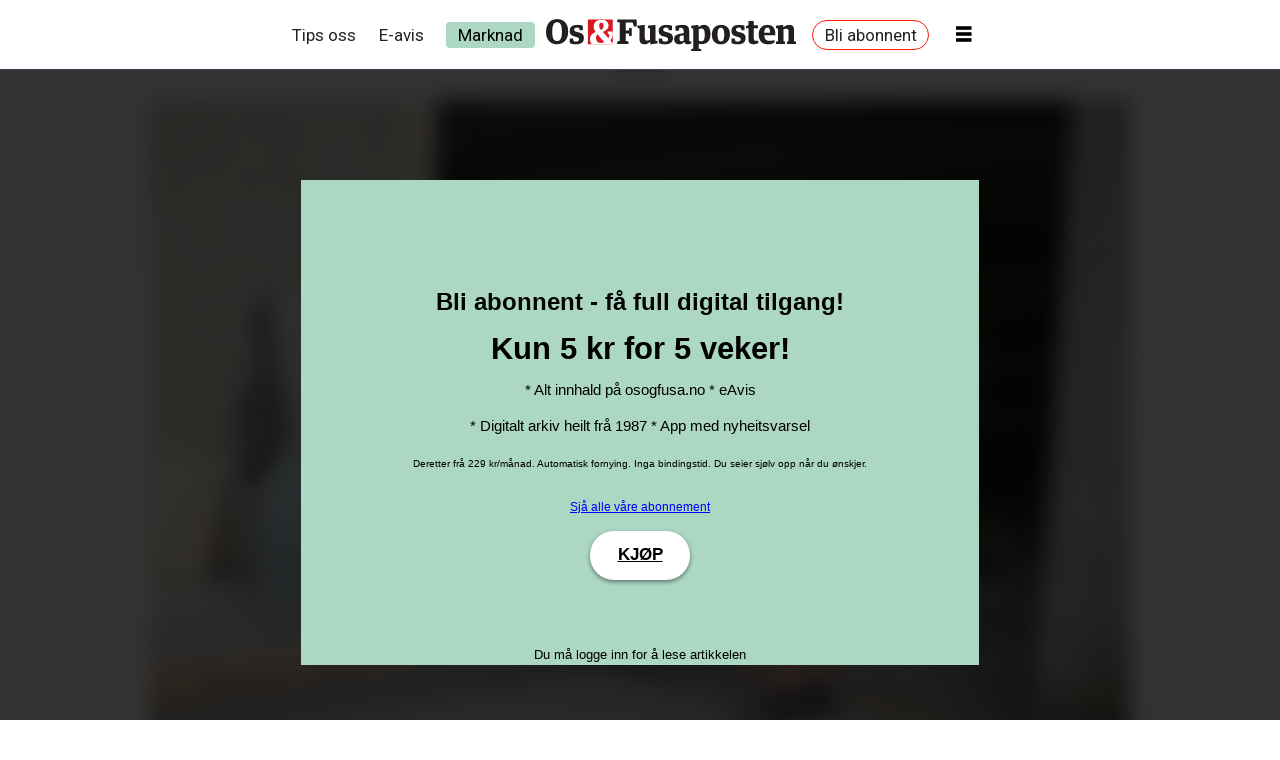

--- FILE ---
content_type: text/html; charset=UTF-8
request_url: https://www.osogfusa.no/nyhende/har-vore-lagra-i-over-40-ar-torsdag-vart-delane-til-hakastovo-frakta-til-lyngheim-for-gjenoppbygging/272539
body_size: 23749
content:
<!DOCTYPE html>
<html lang="nn-NO" dir="ltr" class="resp_fonts">

    <head>
                
                <script type="module">
                    import { ClientAPI } from '/view-resources/baseview/public/common/ClientAPI/index.js?v=1768293024-L4';
                    window.labClientAPI = new ClientAPI({
                        pageData: {
                            url: 'https://www.osogfusa.no/nyhende/har-vore-lagra-i-over-40-ar-torsdag-vart-delane-til-hakastovo-frakta-til-lyngheim-for-gjenoppbygging/272539',
                            pageType: 'article',
                            pageId: '272539',
                            section: 'nyhende',
                            title: 'Har vore lagra i over 40 år. Torsdag vart delane til Håkastovo frakta til Lyngheim for gjenoppbygging',
                            seotitle: 'Har vore lagra i over 40 år. Torsdag vart delane til Håkastovo frakta til Lyngheim for gjenoppbygging',
                            sometitle: 'Har vore lagra i over 40 år. Torsdag vart delane til Håkastovo frakta til Lyngheim for gjenoppbygging',
                            description: 'Lars Sonnenrein skal neste år starta på jobben med å pusla saman Håkastovo. Med seg på laget vil han ha seks handplukka handverkarar.',
                            seodescription: 'Lars Sonnenrein skal neste år starta på jobben med å pusla saman Håkastovo. Med seg på laget vil han ha seks handplukka handverkarar.',
                            somedescription: 'Lars Sonnenrein skal neste år starta på jobben med å pusla saman Håkastovo. Med seg på laget vil han ha seks handplukka handverkarar.',
                            device: 'desktop',
                            cmsVersion: '4.2.15',
                            contentLanguage: 'nn-NO',
                            published: '2020-06-18T12:18:02.000Z',
                            tags: ["nyhende", "lyngheim", "frivillighet", "fritid"],
                            bylines: ["Benjamin Søgnen Olsen"],
                            site: {
                                domain: 'https://www.osogfusa.no',
                                id: '2',
                                alias: 'osogfusa'
                            }
                            // Todo: Add paywall info ...
                        },
                        debug: false
                    });
                </script>

                <title>Har vore lagra i over 40 år. Torsdag vart delane til Håkastovo frakta til Lyngheim for gjenoppbygging</title>
                <meta name="title" content="Har vore lagra i over 40 år. Torsdag vart delane til Håkastovo frakta til Lyngheim for gjenoppbygging">
                <meta name="description" content="Lars Sonnenrein skal neste år starta på jobben med å pusla saman Håkastovo. Med seg på laget vil han ha seks handplukka handverkarar.">
                <meta http-equiv="Content-Type" content="text/html; charset=utf-8">
                <link rel="canonical" href="https://www.osogfusa.no/nyhende/har-vore-lagra-i-over-40-ar-torsdag-vart-delane-til-hakastovo-frakta-til-lyngheim-for-gjenoppbygging/272539">
                <meta name="viewport" content="width=device-width, initial-scale=1">
                
                <meta property="og:type" content="article">
                <meta property="og:title" content="Har vore lagra i over 40 år. Torsdag vart delane til Håkastovo frakta til Lyngheim for gjenoppbygging">
                <meta property="og:description" content="Lars Sonnenrein skal neste år starta på jobben med å pusla saman Håkastovo. Med seg på laget vil han ha seks handplukka handverkarar.">
                <meta property="article:published_time" content="2020-06-18T12:18:02.000Z">
                <meta property="article:modified_time" content="2020-06-18T12:22:41.000Z">
                <meta property="article:author" content="Benjamin Søgnen Olsen">
                <meta property="article:tag" content="nyhende">
                <meta property="article:tag" content="lyngheim">
                <meta property="article:tag" content="frivillighet">
                <meta property="article:tag" content="fritid">
                <meta property="og:image" content="https://image.osogfusa.no/199930.jpg?imageId=199930&panox=0&panoy=0&panow=0&panoh=0&width=1200&height=683">
                <meta property="og:image:width" content="1200">
                <meta property="og:image:height" content="684">
                <meta name="twitter:card" content="summary_large_image">
                
                <meta name="twitter:title" content="Har vore lagra i over 40 år. Torsdag vart delane til Håkastovo frakta til Lyngheim for gjenoppbygging">
                <meta name="twitter:description" content="Lars Sonnenrein skal neste år starta på jobben med å pusla saman Håkastovo. Med seg på laget vil han ha seks handplukka handverkarar.">
                <meta name="twitter:image" content="https://image.osogfusa.no/199930.jpg?imageId=199930&panox=0&panoy=0&panow=0&panoh=0&width=1200&height=683">
                <link rel="alternate" type="application/json+oembed" href="https://www.osogfusa.no/nyhende/har-vore-lagra-i-over-40-ar-torsdag-vart-delane-til-hakastovo-frakta-til-lyngheim-for-gjenoppbygging/272539?lab_viewport=oembed">

                
                <script type="text/javascript" src="https://log.medietall.no/analytics.js" async></script><script src="https://cdn.mentormedier.no/analytics-injector/analytics-injector.js" data-hightouch-write-key="efcfe26267f7db5bc21ec2ca57336e5ecea997eaeb98f1b6621c0cd0f2a98d66" data-clarity-id="su33pwp4en"></script>
                <style >.topBarMenu ul li a[href="https://marknad.osogfusa.no/"] {
    background-color: #acd7c3 !important;
    color: #000000 !important;
    padding: 3px 12px !important;
    border-radius: 4px;
    font-weight: 500;</style>
                
                <meta property="og:url" content="https://www.osogfusa.no/nyhende/har-vore-lagra-i-over-40-ar-torsdag-vart-delane-til-hakastovo-frakta-til-lyngheim-for-gjenoppbygging/272539">
                        <link type="image/x-icon" rel="icon" href="/view-resources/dachser2/public/osogfusa/favicon.ico">
                        <link type="image/png" rel="icon" sizes="32x32" href="/view-resources/dachser2/public/osogfusa/favicon-32x32.png">
                        <link type="image/png" rel="icon" sizes="192x192" href="/view-resources/dachser2/public/osogfusa/android-chrome-192x192.png">
                        <link type="image/png" rel="icon" sizes="512x512" href="/view-resources/dachser2/public/osogfusa/android-chrome-512x512.png">
                        <link type="image/png" rel="apple-touch-icon" sizes="180x180" href="/view-resources/dachser2/public/osogfusa/apple-touch-icon.png">
                    
                <link href="https://fonts.googleapis.com/css?family=Merriweather:300,400,700,900" rel="stylesheet" >
                <link rel="stylesheet" href="/view-resources/view/css/grid.css?v=1768293024-L4">
                <link rel="stylesheet" href="/view-resources/view/css/main.css?v=1768293024-L4">
                <link rel="stylesheet" href="/view-resources/view/css/colors.css?v=1768293024-L4">
                <link rel="stylesheet" href="/view-resources/view/css/print.css?v=1768293024-L4" media="print">
                <link rel="stylesheet" href="/view-resources/view/css/foundation-icons/foundation-icons.css?v=1768293024-L4">
                <link rel="stylesheet" href="/view-resources/view/css/site/osogfusa.css?v=1768293024-L4">
                <style data-key="custom_properties">
                    :root{--white: rgba(135,204,242,1);--primary: rgba(0,0,0,1);--secondary: rgba(213,27,34,1);--tertiary: rgba(239,123,27,1);--quaternary: rgba(60,60,86,1);--quinary: rgba(217,214,209,1);--senary: rgba(251,195,109,1);--septenary: rgba(0,0,0,1);--nonary: rgba(255,255,255,1);--black: rgba(0,0,0,1);--bg-primary: rgba(239,123,27,1);--bg-secondary: rgba(251,195,109,1);--bg-tertiary: rgba(213,27,34,1);--bg-quaternary: rgba(135,204,242,1);--bg-quinary: rgba(217,214,209,1);--bg-senary: rgba(51,51,51,1);--bg-septenary: rgba(172,215,195,1);--bg-octonary: rgba(60,60,86,1);--bg-white: rgba(255,255,255,1);--bg-black: rgba(0,0,0,1);--bg-nonary: rgba(208, 200, 200, 1);}
                </style>
                <style data-key="background_colors">
                    .bg-primary {background-color: rgba(239,123,27,1);}.bg-secondary {background-color: rgba(251,195,109,1);}.bg-tertiary {background-color: rgba(213,27,34,1);color: #fff;}.bg-quaternary {background-color: rgba(135,204,242,1);}.bg-quinary {background-color: rgba(217,214,209,1);}.bg-senary {background-color: rgba(51,51,51,1);color: #fff;}.bg-septenary {background-color: rgba(172,215,195,1);}.bg-octonary {background-color: rgba(60,60,86,1);color: #fff;}.bg-white {background-color: rgba(255,255,255,1);}.bg-black {background-color: rgba(0,0,0,1);color: #fff;}.bg-nonary {background-color: rgba(208, 200, 200, 1);}@media (max-width: 1023px) { .color_mobile_bg-primary {background-color: rgba(239,123,27,1);}}@media (max-width: 1023px) { .color_mobile_bg-secondary {background-color: rgba(251,195,109,1);}}@media (max-width: 1023px) { .color_mobile_bg-tertiary {background-color: rgba(213,27,34,1);color: #fff;}}@media (max-width: 1023px) { .color_mobile_bg-quaternary {background-color: rgba(135,204,242,1);}}@media (max-width: 1023px) { .color_mobile_bg-quinary {background-color: rgba(217,214,209,1);}}@media (max-width: 1023px) { .color_mobile_bg-senary {background-color: rgba(51,51,51,1);color: #fff;}}@media (max-width: 1023px) { .color_mobile_bg-septenary {background-color: rgba(172,215,195,1);}}@media (max-width: 1023px) { .color_mobile_bg-octonary {background-color: rgba(60,60,86,1);color: #fff;}}@media (max-width: 1023px) { .color_mobile_bg-white {background-color: rgba(255,255,255,1);}}@media (max-width: 1023px) { .color_mobile_bg-black {background-color: rgba(0,0,0,1);color: #fff;}}@media (max-width: 1023px) { .color_mobile_bg-nonary {background-color: rgba(208, 200, 200, 1);}}
                </style>
                <style data-key="background_colors_opacity">
                    .bg-primary.op-bg_20 {background-color: rgba(239, 123, 27, 0.2);}.bg-primary.op-bg_40 {background-color: rgba(239, 123, 27, 0.4);}.bg-primary.op-bg_60 {background-color: rgba(239, 123, 27, 0.6);}.bg-primary.op-bg_80 {background-color: rgba(239, 123, 27, 0.8);}.bg-secondary.op-bg_20 {background-color: rgba(251, 195, 109, 0.2);}.bg-secondary.op-bg_40 {background-color: rgba(251, 195, 109, 0.4);}.bg-secondary.op-bg_60 {background-color: rgba(251, 195, 109, 0.6);}.bg-secondary.op-bg_80 {background-color: rgba(251, 195, 109, 0.8);}.bg-tertiary.op-bg_20 {background-color: rgba(213, 27, 34, 0.2);color: #fff;}.bg-tertiary.op-bg_40 {background-color: rgba(213, 27, 34, 0.4);color: #fff;}.bg-tertiary.op-bg_60 {background-color: rgba(213, 27, 34, 0.6);color: #fff;}.bg-tertiary.op-bg_80 {background-color: rgba(213, 27, 34, 0.8);color: #fff;}.bg-quaternary.op-bg_20 {background-color: rgba(135, 204, 242, 0.2);}.bg-quaternary.op-bg_40 {background-color: rgba(135, 204, 242, 0.4);}.bg-quaternary.op-bg_60 {background-color: rgba(135, 204, 242, 0.6);}.bg-quaternary.op-bg_80 {background-color: rgba(135, 204, 242, 0.8);}.bg-quinary.op-bg_20 {background-color: rgba(217, 214, 209, 0.2);}.bg-quinary.op-bg_40 {background-color: rgba(217, 214, 209, 0.4);}.bg-quinary.op-bg_60 {background-color: rgba(217, 214, 209, 0.6);}.bg-quinary.op-bg_80 {background-color: rgba(217, 214, 209, 0.8);}.bg-senary.op-bg_20 {background-color: rgba(51, 51, 51, 0.2);color: #fff;}.bg-senary.op-bg_40 {background-color: rgba(51, 51, 51, 0.4);color: #fff;}.bg-senary.op-bg_60 {background-color: rgba(51, 51, 51, 0.6);color: #fff;}.bg-senary.op-bg_80 {background-color: rgba(51, 51, 51, 0.8);color: #fff;}.bg-septenary.op-bg_20 {background-color: rgba(172, 215, 195, 0.2);}.bg-septenary.op-bg_40 {background-color: rgba(172, 215, 195, 0.4);}.bg-septenary.op-bg_60 {background-color: rgba(172, 215, 195, 0.6);}.bg-septenary.op-bg_80 {background-color: rgba(172, 215, 195, 0.8);}.bg-octonary.op-bg_20 {background-color: rgba(60, 60, 86, 0.2);color: #fff;}.bg-octonary.op-bg_40 {background-color: rgba(60, 60, 86, 0.4);color: #fff;}.bg-octonary.op-bg_60 {background-color: rgba(60, 60, 86, 0.6);color: #fff;}.bg-octonary.op-bg_80 {background-color: rgba(60, 60, 86, 0.8);color: #fff;}.bg-white.op-bg_20 {background-color: rgba(255, 255, 255, 0.2);}.bg-white.op-bg_40 {background-color: rgba(255, 255, 255, 0.4);}.bg-white.op-bg_60 {background-color: rgba(255, 255, 255, 0.6);}.bg-white.op-bg_80 {background-color: rgba(255, 255, 255, 0.8);}.bg-black.op-bg_20 {background-color: rgba(0, 0, 0, 0.2);color: #fff;}.bg-black.op-bg_40 {background-color: rgba(0, 0, 0, 0.4);color: #fff;}.bg-black.op-bg_60 {background-color: rgba(0, 0, 0, 0.6);color: #fff;}.bg-black.op-bg_80 {background-color: rgba(0, 0, 0, 0.8);color: #fff;}.bg-nonary.op-bg_20 {background-color: rgba(208, 200, 200, 0.2);}.bg-nonary.op-bg_40 {background-color: rgba(208, 200, 200, 0.4);}.bg-nonary.op-bg_60 {background-color: rgba(208, 200, 200, 0.6);}.bg-nonary.op-bg_80 {background-color: rgba(208, 200, 200, 0.8);}@media (max-width: 1023px) { .color_mobile_bg-primary.op-bg_20 {background-color: rgba(239, 123, 27, 0.2);}}@media (max-width: 1023px) { .color_mobile_bg-primary.op-bg_40 {background-color: rgba(239, 123, 27, 0.4);}}@media (max-width: 1023px) { .color_mobile_bg-primary.op-bg_60 {background-color: rgba(239, 123, 27, 0.6);}}@media (max-width: 1023px) { .color_mobile_bg-primary.op-bg_80 {background-color: rgba(239, 123, 27, 0.8);}}@media (max-width: 1023px) { .color_mobile_bg-secondary.op-bg_20 {background-color: rgba(251, 195, 109, 0.2);}}@media (max-width: 1023px) { .color_mobile_bg-secondary.op-bg_40 {background-color: rgba(251, 195, 109, 0.4);}}@media (max-width: 1023px) { .color_mobile_bg-secondary.op-bg_60 {background-color: rgba(251, 195, 109, 0.6);}}@media (max-width: 1023px) { .color_mobile_bg-secondary.op-bg_80 {background-color: rgba(251, 195, 109, 0.8);}}@media (max-width: 1023px) { .color_mobile_bg-tertiary.op-bg_20 {background-color: rgba(213, 27, 34, 0.2);color: #fff;}}@media (max-width: 1023px) { .color_mobile_bg-tertiary.op-bg_40 {background-color: rgba(213, 27, 34, 0.4);color: #fff;}}@media (max-width: 1023px) { .color_mobile_bg-tertiary.op-bg_60 {background-color: rgba(213, 27, 34, 0.6);color: #fff;}}@media (max-width: 1023px) { .color_mobile_bg-tertiary.op-bg_80 {background-color: rgba(213, 27, 34, 0.8);color: #fff;}}@media (max-width: 1023px) { .color_mobile_bg-quaternary.op-bg_20 {background-color: rgba(135, 204, 242, 0.2);}}@media (max-width: 1023px) { .color_mobile_bg-quaternary.op-bg_40 {background-color: rgba(135, 204, 242, 0.4);}}@media (max-width: 1023px) { .color_mobile_bg-quaternary.op-bg_60 {background-color: rgba(135, 204, 242, 0.6);}}@media (max-width: 1023px) { .color_mobile_bg-quaternary.op-bg_80 {background-color: rgba(135, 204, 242, 0.8);}}@media (max-width: 1023px) { .color_mobile_bg-quinary.op-bg_20 {background-color: rgba(217, 214, 209, 0.2);}}@media (max-width: 1023px) { .color_mobile_bg-quinary.op-bg_40 {background-color: rgba(217, 214, 209, 0.4);}}@media (max-width: 1023px) { .color_mobile_bg-quinary.op-bg_60 {background-color: rgba(217, 214, 209, 0.6);}}@media (max-width: 1023px) { .color_mobile_bg-quinary.op-bg_80 {background-color: rgba(217, 214, 209, 0.8);}}@media (max-width: 1023px) { .color_mobile_bg-senary.op-bg_20 {background-color: rgba(51, 51, 51, 0.2);color: #fff;}}@media (max-width: 1023px) { .color_mobile_bg-senary.op-bg_40 {background-color: rgba(51, 51, 51, 0.4);color: #fff;}}@media (max-width: 1023px) { .color_mobile_bg-senary.op-bg_60 {background-color: rgba(51, 51, 51, 0.6);color: #fff;}}@media (max-width: 1023px) { .color_mobile_bg-senary.op-bg_80 {background-color: rgba(51, 51, 51, 0.8);color: #fff;}}@media (max-width: 1023px) { .color_mobile_bg-septenary.op-bg_20 {background-color: rgba(172, 215, 195, 0.2);}}@media (max-width: 1023px) { .color_mobile_bg-septenary.op-bg_40 {background-color: rgba(172, 215, 195, 0.4);}}@media (max-width: 1023px) { .color_mobile_bg-septenary.op-bg_60 {background-color: rgba(172, 215, 195, 0.6);}}@media (max-width: 1023px) { .color_mobile_bg-septenary.op-bg_80 {background-color: rgba(172, 215, 195, 0.8);}}@media (max-width: 1023px) { .color_mobile_bg-octonary.op-bg_20 {background-color: rgba(60, 60, 86, 0.2);color: #fff;}}@media (max-width: 1023px) { .color_mobile_bg-octonary.op-bg_40 {background-color: rgba(60, 60, 86, 0.4);color: #fff;}}@media (max-width: 1023px) { .color_mobile_bg-octonary.op-bg_60 {background-color: rgba(60, 60, 86, 0.6);color: #fff;}}@media (max-width: 1023px) { .color_mobile_bg-octonary.op-bg_80 {background-color: rgba(60, 60, 86, 0.8);color: #fff;}}@media (max-width: 1023px) { .color_mobile_bg-white.op-bg_20 {background-color: rgba(255, 255, 255, 0.2);}}@media (max-width: 1023px) { .color_mobile_bg-white.op-bg_40 {background-color: rgba(255, 255, 255, 0.4);}}@media (max-width: 1023px) { .color_mobile_bg-white.op-bg_60 {background-color: rgba(255, 255, 255, 0.6);}}@media (max-width: 1023px) { .color_mobile_bg-white.op-bg_80 {background-color: rgba(255, 255, 255, 0.8);}}@media (max-width: 1023px) { .color_mobile_bg-black.op-bg_20 {background-color: rgba(0, 0, 0, 0.2);color: #fff;}}@media (max-width: 1023px) { .color_mobile_bg-black.op-bg_40 {background-color: rgba(0, 0, 0, 0.4);color: #fff;}}@media (max-width: 1023px) { .color_mobile_bg-black.op-bg_60 {background-color: rgba(0, 0, 0, 0.6);color: #fff;}}@media (max-width: 1023px) { .color_mobile_bg-black.op-bg_80 {background-color: rgba(0, 0, 0, 0.8);color: #fff;}}@media (max-width: 1023px) { .color_mobile_bg-nonary.op-bg_20 {background-color: rgba(208, 200, 200, 0.2);}}@media (max-width: 1023px) { .color_mobile_bg-nonary.op-bg_40 {background-color: rgba(208, 200, 200, 0.4);}}@media (max-width: 1023px) { .color_mobile_bg-nonary.op-bg_60 {background-color: rgba(208, 200, 200, 0.6);}}@media (max-width: 1023px) { .color_mobile_bg-nonary.op-bg_80 {background-color: rgba(208, 200, 200, 0.8);}}
                </style>
                <style data-key="border_colors">
                    .border-bg-primary{--border-color: var(--bg-primary);}.mobile_border-bg-primary{--mobile-border-color: var(--bg-primary);}.border-bg-secondary{--border-color: var(--bg-secondary);}.mobile_border-bg-secondary{--mobile-border-color: var(--bg-secondary);}.border-bg-tertiary{--border-color: var(--bg-tertiary);}.mobile_border-bg-tertiary{--mobile-border-color: var(--bg-tertiary);}.border-bg-quaternary{--border-color: var(--bg-quaternary);}.mobile_border-bg-quaternary{--mobile-border-color: var(--bg-quaternary);}.border-bg-quinary{--border-color: var(--bg-quinary);}.mobile_border-bg-quinary{--mobile-border-color: var(--bg-quinary);}.border-bg-senary{--border-color: var(--bg-senary);}.mobile_border-bg-senary{--mobile-border-color: var(--bg-senary);}.border-bg-septenary{--border-color: var(--bg-septenary);}.mobile_border-bg-septenary{--mobile-border-color: var(--bg-septenary);}.border-bg-octonary{--border-color: var(--bg-octonary);}.mobile_border-bg-octonary{--mobile-border-color: var(--bg-octonary);}.border-bg-white{--border-color: var(--bg-white);}.mobile_border-bg-white{--mobile-border-color: var(--bg-white);}.border-bg-black{--border-color: var(--bg-black);}.mobile_border-bg-black{--mobile-border-color: var(--bg-black);}.border-bg-nonary{--border-color: var(--bg-nonary);}.mobile_border-bg-nonary{--mobile-border-color: var(--bg-nonary);}
                </style>
                <style data-key="font_colors">
                    .white {color: rgba(135,204,242,1) !important;}.primary {color: rgba(0,0,0,1) !important;}.secondary {color: rgba(213,27,34,1) !important;}.tertiary {color: rgba(239,123,27,1) !important;}.quaternary {color: rgba(60,60,86,1) !important;}.quinary {color: rgba(217,214,209,1) !important;}.senary {color: rgba(251,195,109,1) !important;}.septenary {color: rgba(0,0,0,1) !important;}.nonary {color: rgba(255,255,255,1) !important;}.black {color: rgba(0,0,0,1) !important;}@media (max-width: 1023px) { .color_mobile_white {color: rgba(135,204,242,1) !important;}}@media (max-width: 1023px) { .color_mobile_primary {color: rgba(0,0,0,1) !important;}}@media (max-width: 1023px) { .color_mobile_secondary {color: rgba(213,27,34,1) !important;}}@media (max-width: 1023px) { .color_mobile_tertiary {color: rgba(239,123,27,1) !important;}}@media (max-width: 1023px) { .color_mobile_quaternary {color: rgba(60,60,86,1) !important;}}@media (max-width: 1023px) { .color_mobile_quinary {color: rgba(217,214,209,1) !important;}}@media (max-width: 1023px) { .color_mobile_senary {color: rgba(251,195,109,1) !important;}}@media (max-width: 1023px) { .color_mobile_septenary {color: rgba(0,0,0,1) !important;}}@media (max-width: 1023px) { .color_mobile_nonary {color: rgba(255,255,255,1) !important;}}@media (max-width: 1023px) { .color_mobile_black {color: rgba(0,0,0,1) !important;}}
                </style>
                <style data-key="image_gradient">
                    .image-gradient-bg-primary{--background-color: var(--bg-primary);}.color_mobile_image-gradient-bg-primary{--mobile-background-color: var(--bg-primary);}.image-gradient-bg-secondary{--background-color: var(--bg-secondary);}.color_mobile_image-gradient-bg-secondary{--mobile-background-color: var(--bg-secondary);}.image-gradient-bg-tertiary{--background-color: var(--bg-tertiary);}.color_mobile_image-gradient-bg-tertiary{--mobile-background-color: var(--bg-tertiary);}.image-gradient-bg-quaternary{--background-color: var(--bg-quaternary);}.color_mobile_image-gradient-bg-quaternary{--mobile-background-color: var(--bg-quaternary);}.image-gradient-bg-quinary{--background-color: var(--bg-quinary);}.color_mobile_image-gradient-bg-quinary{--mobile-background-color: var(--bg-quinary);}.image-gradient-bg-senary{--background-color: var(--bg-senary);}.color_mobile_image-gradient-bg-senary{--mobile-background-color: var(--bg-senary);}.image-gradient-bg-septenary{--background-color: var(--bg-septenary);}.color_mobile_image-gradient-bg-septenary{--mobile-background-color: var(--bg-septenary);}.image-gradient-bg-octonary{--background-color: var(--bg-octonary);}.color_mobile_image-gradient-bg-octonary{--mobile-background-color: var(--bg-octonary);}.image-gradient-bg-white{--background-color: var(--bg-white);}.color_mobile_image-gradient-bg-white{--mobile-background-color: var(--bg-white);}.image-gradient-bg-black{--background-color: var(--bg-black);}.color_mobile_image-gradient-bg-black{--mobile-background-color: var(--bg-black);}.image-gradient-bg-nonary{--background-color: var(--bg-nonary);}.color_mobile_image-gradient-bg-nonary{--mobile-background-color: var(--bg-nonary);}
                </style>
                <style data-key="custom_css_variables">
                :root {
                    --lab_page_width: 1003px;
                    --lab_columns_gutter: 11px;
                    --space-top: 90;
                    --space-top-adnuntiusAd: ;
                }

                @media(max-width: 767px) {
                    :root {
                        --lab_columns_gutter: 10px;
                    }
                }

                @media(min-width: 767px) {
                    :root {
                    }
                }
                </style>
<script src="/view-resources/public/common/JWTCookie.js?v=1768293024-L4"></script>
<script src="/view-resources/public/common/Paywall.js?v=1768293024-L4"></script>
                <script>
                window.Dac = window.Dac || {};
                (function () {
                    if (navigator) {
                        window.Dac.clientData = {
                            language: navigator.language,
                            userAgent: navigator.userAgent,
                            innerWidth: window.innerWidth,
                            innerHeight: window.innerHeight,
                            deviceByMediaQuery: getDeviceByMediaQuery(),
                            labDevice: 'desktop', // Device from labrador
                            device: 'desktop', // Device from varnish
                            paywall: {
                                isAuthenticated: isPaywallAuthenticated(),
                                toggleAuthenticatedContent: toggleAuthenticatedContent,
                                requiredProducts: [],
                            },
                            page: {
                                id: '272539',
                                extId: 'Polaris-Naviga-Web-1e54142b-ddc9-46fc-a9d3-3bbfaba66358'
                            },
                            siteAlias: 'osogfusa',
                            debug: window.location.href.includes('debug=1')
                        };
                        function getDeviceByMediaQuery() {
                            if (window.matchMedia('(max-width: 767px)').matches) return 'mobile';
                            if (window.matchMedia('(max-width: 1023px)').matches) return 'tablet';
                            return 'desktop';
                        }

                        function isPaywallAuthenticated() {
                            if (window.Dac && window.Dac.JWTCookie) {
                                var JWTCookie = new Dac.JWTCookie({ debug: false });
                                return JWTCookie.isAuthenticated();
                            }
                            return false;
                        }

                        function toggleAuthenticatedContent(settings) {
                            if (!window.Dac || !window.Dac.Paywall) {
                                return;
                            }
                            var Paywall = new Dac.Paywall();
                            var updateDOM = Paywall.updateDOM;

                            if(settings && settings.displayUserName) {
                                var userName = Paywall.getUserName().then((userName) => {
                                    updateDOM(userName !== false, userName, settings.optionalGreetingText);
                                });
                            } else {
                                updateDOM(window.Dac.clientData.paywall.isAuthenticated);
                            }
                        }
                    }
                }());
                </script>

                    <script type="module" src="/view-resources/baseview/public/common/baseview/moduleHandlers.js?v=1768293024-L4" data-cookieconsent="ignore"></script>
<!-- DataLayer -->
<script>

    var dataLayerData = {};

        dataLayerData['section'] = 'nyhende';
        dataLayerData['authors'] = 'Benjamin Søgnen Olsen';

    dataLayer = [dataLayerData];
</script>
                        <script async src="https://securepubads.g.doubleclick.net/tag/js/gpt.js"></script>
                        <script>
                            window.googletag = window.googletag || {cmd: []};

                            googletag.cmd.push(function() {
                                var handleAsTablet = (Dac.clientData.device === 'tablet' || Dac.clientData.innerWidth < 1316);

                                if (!(handleAsTablet && 'true' === 'true')) {
                                    googletag
                                        .defineSlot('/23277079850/venstre_skyskraper', [[180,500], [160,600], [300,600], [180,701]], 'venstre_skyskraper')
                                        .addService(googletag.pubads());
                                }
                                if (!(handleAsTablet && 'true' === 'true')) {
                                    googletag
                                        .defineSlot('/23277079850/hoyre_skyskraper', [[180,500], [160,600], [300,600], [180,700]], 'hoyre_skyskraper')
                                        .addService(googletag.pubads());
                                }
                                if (!(handleAsTablet && '' === 'true')) {
                                    googletag
                                        .defineSlot('/23277079850/toppbanner', [[980,300], [980,150]], 'toppbanner')
                                        .addService(googletag.pubads());
                                }
                                if (!(handleAsTablet && '' === 'true')) {
                                    googletag
                                        .defineSlot('/23277079850/banner1', [[980,150], [980,300], [580,400], [580,500]], 'banner1')
                                        .addService(googletag.pubads());
                                }
                                if (!(handleAsTablet && '' === 'true')) {
                                    googletag
                                        .defineSlot('/23277079850/banner2', [[980,150], [980,300], [980,400], [980,500], [980,600], [1920,1080], [580,400], [580,500]], 'banner2')
                                        .addService(googletag.pubads());
                                }
                                if (!(handleAsTablet && '' === 'true')) {
                                    googletag
                                        .defineSlot('/23277079850/banner3', [[980,150], [980,300], [580,400], [580,500]], 'banner3')
                                        .addService(googletag.pubads());
                                }
                                if (!(handleAsTablet && '' === 'true')) {
                                    googletag
                                        .defineSlot('/23277079850/banner4', [[980,150], [980,300], [980,400], [980,500], [980,600], [1920,1080], [580,400], [580,500]], 'banner4')
                                        .addService(googletag.pubads());
                                }
                                if (!(handleAsTablet && '' === 'true')) {
                                    googletag
                                        .defineSlot('/23277079850/banner5', [[980,300], [980,150], [580,400], [580,500]], 'banner5')
                                        .addService(googletag.pubads());
                                }
                                if (!(handleAsTablet && '' === 'true')) {
                                    googletag
                                        .defineSlot('/23277079850/banner6', [[980,150], [980,300], [980,400], [980,500], [980,600], [1920,1080], [580,400], [580,500]], 'banner6')
                                        .addService(googletag.pubads());
                                }
                                if (!(handleAsTablet && '' === 'true')) {
                                    googletag
                                        .defineSlot('/23277079850/banner7', [[980,150], [980,300], [580,400], [580,500]], 'banner7')
                                        .addService(googletag.pubads());
                                }
                                if (!(handleAsTablet && '' === 'true')) {
                                    googletag
                                        .defineSlot('/23277079850/banner8', [[980,150], [980,300], [980,400], [980,500], [980,600], [1920,1080], [580,400], [580,500]], 'banner8')
                                        .addService(googletag.pubads());
                                }
                                if (!(handleAsTablet && '' === 'true')) {
                                    googletag
                                        .defineSlot('/23277079850/banner9', [[980,150], [980,300], [580,400], [580,500]], 'banner9')
                                        .addService(googletag.pubads());
                                }

                                googletag.pubads().setTargeting("env", "prod");
                                googletag.pubads().setTargeting("site", "osogfusa");
                                googletag.pubads().setTargeting("section", "nyhende");
                                googletag.pubads().setTargeting("context", "article");
                                googletag.pubads().setTargeting("tags", "nyhende,lyngheim,frivillighet,fritid");

                                var useLadyLoading = true || false;
                                if (useLadyLoading) {
                                    googletag.pubads().enableLazyLoad({
                                        fetchMarginPercent: 30 || 150, // Fetch ad content when it is within 1.5 viewports of the visible area
                                        renderMarginPercent: 30 || 150,  // Render ads when they are within 1.5 viewports of the visible area
                                        mobileScaling: 2.0
                                    });
                                }
                                
                                googletag.pubads().enableSingleRequest();
                                googletag.pubads().collapseEmptyDivs();
                                googletag.enableServices();
                            });
                        </script>
                <link href="https://fonts.googleapis.com/css?family=Roboto:regular,100,100italic,italic,700,700italic,900italic,900" rel="stylesheet" >
                <link href="https://fonts.googleapis.com/css?family=Roboto+Serif:100,100italic,900,900italic,regular,italic,600,600italic" rel="stylesheet" >
                <style id="dachser-vieweditor-styles">
                    body { font-family: "Roboto"; font-weight: normal; font-style: normal; }
                    .bodytext { font-family: "Roboto"; font-weight: normal; font-style: normal; }
                    .articleHeader .headline { font-family: "Roboto Serif"; font-weight: 600; font-style: normal; }
                    .articleHeader .subtitle { font-family: "Roboto Serif"; font-weight: normal; font-style: normal; }
                    article.column .content .headline { font-family: "Roboto Serif"; font-weight: 600; font-style: normal; }
                    article.column .content .subtitle { font-family: "Roboto Serif"; font-weight: normal; font-style: normal; }
                    .articlescroller ul li h3 { font-family: "Roboto"; font-weight: 700; font-style: normal; font-size: 1.0625rem; text-transform: default; }@media (max-width: 767px) { .resp_fonts .articlescroller ul li h3 {font-size: calc(0.262vw * 16); } }
                    .font-Roboto { font-family: "Roboto" !important; }
                    .font-Roboto.font-weight-normal { font-weight: normal !important; }
                    .font-Roboto.font-weight-light { font-weight: 100 !important; }
                    .font-Roboto.font-weight-bold { font-weight: 700 !important; }
                    .font-Roboto.font-weight-black { font-weight: 900 !important; }
                    .font-RobotoSerif { font-family: "Roboto Serif" !important; }
                    .font-RobotoSerif.font-weight-light { font-weight: 100 !important; }
                    .font-RobotoSerif.font-weight-black { font-weight: 900 !important; }
                    .font-RobotoSerif.font-weight-normal { font-weight: normal !important; }
                    .font-RobotoSerif.font-weight-bold { font-weight: 600 !important; }
                </style>
                <style id="css_variables"></style>
                <script>
                    window.dachserData = {
                        _data: {},
                        _instances: {},
                        get: function(key) {
                            return dachserData._data[key] || null;
                        },
                        set: function(key, value) {
                            dachserData._data[key] = value;
                        },
                        push: function(key, value) {
                            if (!dachserData._data[key]) {
                                dachserData._data[key] = [];
                            }
                            dachserData._data[key].push(value);
                        },
                        setInstance: function(key, identifier, instance) {
                            if (!dachserData._instances[key]) {
                                dachserData._instances[key] = {};
                            }
                            dachserData._instances[key][identifier] = instance;
                        },
                        getInstance: function(key, identifier) {
                            return dachserData._instances[key] ? dachserData._instances[key][identifier] || null : null;
                        },
                        reflow: () => {}
                    };
                </script>
                

                <script type="application/ld+json">
                [{"@context":"http://schema.org","@type":"WebSite","name":"osogfusa","url":"https://www.osogfusa.no"},{"@context":"https://schema.org","@type":"NewsArticle","headline":"Har vore lagra i over 40 år. Torsdag vart delane til Håkastovo frakta til Lyngheim for gjenoppbygging","description":"Lars Sonnenrein skal neste år starta på jobben med å pusla saman Håkastovo. Med seg på laget vil han ha seks handplukka handverkarar.","mainEntityOfPage":{"@id":"https://www.osogfusa.no/nyhende/har-vore-lagra-i-over-40-ar-torsdag-vart-delane-til-hakastovo-frakta-til-lyngheim-for-gjenoppbygging/272539"},"availableLanguage":[{"@type":"Language","alternateName":"nn-NO"}],"image":["https://image.osogfusa.no/?imageId=199930&width=1200","https://image.osogfusa.no/?imageId=100676&width=1200","https://image.osogfusa.no/?imageId=272564&width=1200"],"keywords":"nyhende, lyngheim, frivillighet, fritid","author":[{"@type":"Person","name":"Benjamin Søgnen Olsen","email":"benjamin@osogfusa.no"}],"publisher":{"@type":"Organization","name":"osogfusa","logo":{"@type":"ImageObject","url":"/view-resources/dachser2/public/osogfusa/logo.svg"}},"datePublished":"2020-06-18T12:18:02.000Z","dateModified":"2020-06-18T12:22:41.000Z","isAccessibleForFree":true,"hasPart":{"@type":"WebPageElement","isAccessibleForFree":false,"cssSelector":".teaserContent"}}]
                </script>                
                <script >let CB_userStatus = 'anon';
const CB_cookie = new Dac.JWTCookie({ debug: false });
if (window.Dac.clientData.paywall.isAuthenticated) CB_userStatus = 'lgdin';
if (window.Dac.clientData.paywall.isAuthenticated && CB_cookie.get('products')) CB_userStatus = 'paid';
(function() {
 var _sf_async_config = window._sf_async_config = (window._sf_async_config || {});
 _sf_async_config.uid = 65952;
 _sf_async_config.domain = 'osogfusa.no';
 _sf_async_config.flickerControl = false;
 _sf_async_config.useCanonical = true;
 _sf_async_config.useCanonicalDomain = true;
 _sf_async_config.sections = dataLayer[0]?.section || '';
 _sf_async_config.authors = dataLayer[0]?.authors || '';
var _cbq = window._cbq = (window._cbq || []);
_cbq.push(['_acct', CB_userStatus]);
 function loadChartbeat() {
 var e = document.createElement('script');
 var n = document.getElementsByTagName('script')[0];
 e.type = 'text/javascript';
 e.async = true;
 e.src = '//static.chartbeat.com/js/chartbeat.js';
 n.parentNode.insertBefore(e, n);
 }
 loadChartbeat();
 })();</script><script async src="//static.chartbeat.com/js/chartbeat_mab.js"></script><script >(function(w,d,s,c,u){
    var qf=function(e,a){(w[c].q=w[c].q||[]).push([e,a]);};w[c]=w[c]||qf;
    var st=d.createElement(s);
    var fs=d.getElementsByTagName(s)[0];
    st.async=1;st.src=u;fs.parentNode.insertBefore(st,fs);
})(window,document,'script','chartbeat','https://static.chartbeat.com/js/subscriptions.js');

// Conversion tracking
function handlePurchaseEvent() {
    const urlParams = new URLSearchParams(window.location.search);
    const purchasedSuccess = urlParams.get('purchasedSuccess') === 'true';
    const cookieName = 'identityNewPurchase';
    function getCookie(name) {
        const value = `; ${document.cookie}`;
        const parts = value.split(`; ${name}=`);
        if (parts.length === 2) return parts.pop().split(';').shift();
        return null;
    }
    function deleteCookie(name) {
        document.cookie = `${name}=; expires=Thu, 01 Jan 1970 00:00:00 UTC; path=/;`;
    }
    if (purchasedSuccess && getCookie(cookieName)) {
        chartbeat('trackPaywallComplete');
        deleteCookie(cookieName);
    }
}
handlePurchaseEvent();

// Paywall showing and subscription initiation tracking
document.addEventListener('DOMContentLoaded', () => {
    const buyButtons = document.querySelectorAll('.paywallTeaser .offer a');
    buyButtons.forEach(button => {
        button.addEventListener('click', event => {
            event.preventDefault();
            chartbeat('trackPaywallStart');
            const originalLink = button.getAttribute('href');
            if (originalLink) {
                window.location.href = originalLink;
            }
        });
    });

    if (buyButtons.length) chartbeat('trackPaywallShown');
});</script><script >window.Dac.clientData.paywall.toggleAuthenticatedContent = function () {
    const uniteAuthenticated = document.cookie.split(';').some((item) => item.trim().startsWith('Paywall-Subscriber='));
    if (!window.Dac || !window.Dac.Paywall) return;
    var Paywall = new Dac.Paywall();
    var updateDOM = Paywall.updateDOM;
    updateDOM(uniteAuthenticated);
}</script><script >// Script to decode a JWT (JSON Web Token) from a cookie named "Paywall-Token". 
// Extract the `mcCustomerNumber` from the JWT payload and set it in the `_sf_async_config.idSync` object.
// This is typically used for synchronizing user IDs with a third-party service.
// Requested by Mentor Medier/mediaconnect for partner newspapers

_sf_async_config.idSync = _sf_async_config.idSync || {}; 

function decodeJWT(token) {
  if (!token || typeof token !== 'string' || token.split('.').length !== 3) {
    return null;
  }

  const [header, payload, signature] = token.split('.');

  // Base64url → base64
  function base64urlToBase64(str) {
    return str.replace(/-/g, '+').replace(/_/g, '/').padEnd(Math.ceil(str.length / 4) * 4, '=');
  }

  try {
    const decodedHeader = JSON.parse(atob(base64urlToBase64(header)));
    const decodedPayload = JSON.parse(atob(base64urlToBase64(payload)));

    return {
      header: decodedHeader,
      payload: decodedPayload,
      signature: signature
    };
  } catch (e) {
    console.error("Invalid JWT:", e);
    return null;
  }
}

// Check for the "Paywall-Token" cookie
let jwt;
const cookies = document.cookie.split(';');
if (cookies && cookies.length > 0) {
  for (let cookie of cookies) {
    const [key, value] = cookie.trim().split('=');
    if (key === "Paywall-Token") {
        jwt = value
    }
  }
}

const decoded = decodeJWT(jwt);
if (decoded?.payload?.providerData?.mcCustomerNumber) {
  _sf_async_config.idSync.mc_user_id = decoded.payload.providerData.mcCustomerNumber;
}</script><script >const searchParams = new URLSearchParams(window.location.search);
  const userAgent = navigator.userAgent;

  const isBoomerang = () => userAgent.includes('Boomerang');
  const isPswv = () =>
    localStorage.getItem('isPswv') === 'true' ||
    searchParams.get('source') === 'pswv';

  const isPrenly = () =>
    localStorage.getItem('isPrenly') === 'true' ||
    searchParams.get('prenly') === '1';

  const checks = [
    ['boomerang', isBoomerang],
    ['pswv', isPswv],
    ['prenly', isPrenly]
  ];

  for (const [appName, testFn] of checks) {
    if (testFn()) {
      _sf_async_config.mobileApp = true
    }
  }</script>
                
                



        <meta property="article:section" content="nyhende">
<script>
var k5aMeta = { "paid": 1, "paywall": (Dac.clientData.paywall.isAuthenticated ? "open" : "hard"), "wordCount": "0", "lix": "0", "author": ["Benjamin Søgnen Olsen"], "tag": ["nyhende", "lyngheim", "frivillighet", "fritid"], "title": "Har vore lagra i over 40 år. Torsdag vart delane til Håkastovo frakta til Lyngheim for gjenoppbygging", "teasertitle": "Har vore lagra i over 40 år. Torsdag vart delane til Håkastovo frakta til Lyngheim for gjenoppbygging", "kicker": "", "url": "https://www.osogfusa.no/a/272539", "login": (Dac.clientData.paywall.isAuthenticated ? 1 : 0), "subscriber": (Dac.clientData.paywall.isAuthenticated ? 1 : 0), "subscriberId": (Dac.clientData.subscriberId ? `"${ Dac.clientData.subscriberId }"` : "") };
</script>
                <script src="//cl.k5a.io/6156b8c81b4d741e051f44c2.js" async></script>


        <style>
            :root {
                
                
            }
        </style>
        
        
    </head>

    <body class="l4 article site_osogfusa pagestyle_centered section_nyhende blur-content has-paywall"
        
        
        >

        
        <script>
        document.addEventListener("DOMContentLoaded", (event) => {
            setScrollbarWidth();
            window.addEventListener('resize', setScrollbarWidth);
        });
        function setScrollbarWidth() {
            const root = document.querySelector(':root');
            const width = (window.innerWidth - document.body.offsetWidth < 21) ? window.innerWidth - document.body.offsetWidth : 15;
            root.style.setProperty('--lab-scrollbar-width', `${ width }px`);
        }
        </script>

        
        <a href="#main" class="skip-link">Jump to main content</a>

        <header class="pageElement pageHeader">
    <div class="row mainrow grid-fixed">
    <div class="section mainline">
<nav class="navigation topBarMenu">
	<ul class="menu-list">
			<li class="first-list-item ">
				<a href="/tips-oss" target="_self">Tips oss</a>
			</li>
			<li class="first-list-item dac-hidden-desktop-down">
				<a href="https://osogfusaposten.e-pages.pub" target="_self">E-avis</a>
			</li>
			<li class="first-list-item ">
				<a href="https://marknad.osogfusa.no/" target="_self">Marknad</a>
			</li>
	</ul>
</nav>



	<script>
		(function () {
			const menuLinks = document.querySelectorAll(`nav.topBarMenu ul li a`);
			for (let i = 0; i < menuLinks.length; i++) {
				const link = menuLinks[i].pathname;
				if (link === window.location.pathname) {
					menuLinks[i].parentElement.classList.add('lab-link-active');
				} else {
					menuLinks[i].parentElement.classList.remove('lab-link-active');
				}
			}
		})();
	</script>

<figure class="logo">
    <a href=" //osogfusa.no" aria-label="Gå til framside">
        <img src="/view-resources/dachser2/public/osogfusa/logo.svg"
            alt="Gå til framside. Logo, Os og Fusaposten"
            width="175"
            >
    </a>
</figure>
<nav class="navigation bottomBarMenu dac-hidden-desktop-down">
	<ul class="menu-list">
			<li class="first-list-item abo-btn dac-paywall-not-authenticated">
				<a href="https://www.osogfusa.no/bli-abonnent" target="_self">Bli abonnent</a>
			</li>
	</ul>
</nav>



	<script>
		(function () {
			const menuLinks = document.querySelectorAll(`nav.bottomBarMenu ul li a`);
			for (let i = 0; i < menuLinks.length; i++) {
				const link = menuLinks[i].pathname;
				if (link === window.location.pathname) {
					menuLinks[i].parentElement.classList.add('lab-link-active');
				} else {
					menuLinks[i].parentElement.classList.remove('lab-link-active');
				}
			}
		})();
	</script>

<div class="hamburger to-be-expanded" data-id="pageElements-7">
    <div class="positionRelative">
        <span class="hamburger-button hamburger-expander ">
            <button class="burger-btn" aria-label="Opne meny" aria-expanded="false" aria-controls="hamburger-container" aria-haspopup="menu">
                    <i class="open fi-list"></i>
                    <i class="close fi-x"></i>
            </button>
        </span>
            <div class="hamburger-container" id="hamburger-container">        
                <div data-id="pageElements-8" class="search visible">

        <button class="search-button" aria-label="Søk" >
                <i class="open fi-magnifying-glass"></i>
                <i class="close fi-x"></i>
        </button>

    <form class="search-container" action="/cse" method="get" role="search">
        <label for="search-input-8" class="visuallyhidden">Søk</label>
        <input type="text" id="search-input-8" name="q" placeholder="Søk...">
    </form>
</div>

    <script>
        if (document.querySelector('[data-id="pageElements-8"] .search-button')) {
            document.querySelector('[data-id="pageElements-8"] .search-button').addEventListener('click', (event) => {
                document.querySelector('[data-id="pageElements-8"] .search-container').submit();
            }, false);
        }
    </script>
<div class="section burger-menu-section">
<nav class="navigation mainMenu">
	<ul class="menu-list">
			<li class="first-list-item ">
				<a href="/tag/nyhende" target="_self">Nyhende</a>
			</li>
			<li class="first-list-item ">
				<a href="https://osogfusaposten.e-pages.pub" target="_self">E-avis</a>
			</li>
			<li class="first-list-item ">
				<a href="https://www.osogfusa.no/nyhende/dodsannonser/446979" target="_self">Dødsannonsar</a>
			</li>
			<li class="first-list-item ">
				<a href="/tag/sport" target="_self">Sport</a>
			</li>
			<li class="first-list-item ">
				<a href="/eigedomssal" target="_self">Eigedomssal</a>
			</li>
			<li class="first-list-item ">
				<a href="/helsingar" target="_self">Helsingar</a>
			</li>
			<li class="first-list-item ">
				<a href="/tag/kultur" target="_self">Kultur</a>
			</li>
			<li class="first-list-item ">
				<a href="/tag/meiningar" target="_self">Meiningar</a>
			</li>
			<li class="first-list-item ">
				<a href="https://marknad.osogfusa.no/tag/fagfolk" target="_self">Fagfolk</a>
			</li>
			<li class="first-list-item ">
				<a href="https://marknad.osogfusa.no/tag/stillingar" target="_self">Stillingar</a>
			</li>
	</ul>
</nav>



	<script>
		(function () {
			const menuLinks = document.querySelectorAll(`nav.mainMenu ul li a`);
			for (let i = 0; i < menuLinks.length; i++) {
				const link = menuLinks[i].pathname;
				if (link === window.location.pathname) {
					menuLinks[i].parentElement.classList.add('lab-link-active');
				} else {
					menuLinks[i].parentElement.classList.remove('lab-link-active');
				}
			}
		})();
	</script>

<nav class="navigation dropdownMenu">
	<ul class="menu-list">
			<li class="first-list-item ">
				<a href="/bli-abonnent" target="_self">Bli abonnent</a>
			</li>
			<li class="first-list-item ">
				<a href="/kundesenter" target="_self">Kundesenter</a>
			</li>
			<li class="first-list-item dac-paywall-not-authenticated">
				<a href="https://api.osogfusa.no/paywall/login?siteAlias=osogfusa&contentUrl=https%3A%2F%2Fwww.osogfusa.no%2F" target="_self">Logg inn</a>
			</li>
			<li class="first-list-item dac-paywall-authenticated">
				<a href="https://api.osogfusa.no/paywall/mypage?siteAlias=osogfusa" target="_self">Mi side</a>
			</li>
			<li class="first-list-item dac-paywall-authenticated">
				<a href="https://api.osogfusa.no/paywall/logout?siteAlias=osogfusa" target="_self">Logg ut</a>
			</li>
	</ul>
</nav>



	<script>
		(function () {
			const menuLinks = document.querySelectorAll(`nav.dropdownMenu ul li a`);
			for (let i = 0; i < menuLinks.length; i++) {
				const link = menuLinks[i].pathname;
				if (link === window.location.pathname) {
					menuLinks[i].parentElement.classList.add('lab-link-active');
				} else {
					menuLinks[i].parentElement.classList.remove('lab-link-active');
				}
			}
		})();
	</script>


</div>

            </div>
    </div>

</div>

<script>
    (function(){
        const burgerButton = document.querySelector('[data-id="pageElements-7"] .burger-btn');
        const dropdownCloseSection = document.querySelector('[data-id="pageElements-7"] .dropdown-close-section');

        function toggleDropdown() {
            // Toggle the expanded class and aria-expanded attribute
            document.querySelector('[data-id="pageElements-7"].hamburger.to-be-expanded').classList.toggle('expanded');
            burgerButton.setAttribute('aria-expanded', burgerButton.getAttribute('aria-expanded') === 'true' ? 'false' : 'true');
            burgerButton.setAttribute('aria-label', burgerButton.getAttribute('aria-expanded') === 'true' ? 'Lukk meny' : 'Opne meny');

            // This doesn't seem to do anything? But there's styling dependent on it some places
            document.body.classList.toggle('hamburger-expanded');
        }

        // Called via the eventlistener - if the key is Escape, toggle the dropdown and remove the eventlistener
        function closeDropdown(e) {
            if(e.key === 'Escape') {
                toggleDropdown();
                // Set the focus back on the button when clicking escape, so the user can continue tabbing down
                // the page in a natural flow
                document.querySelector('[data-id="pageElements-7"] .burger-btn').focus();
                window.removeEventListener('keydown', closeDropdown);
            }
        }

        if(burgerButton) {
            burgerButton.addEventListener('click', function(e) {
                e.preventDefault();
                toggleDropdown();

                // If the menu gets expanded, add the eventlistener that will close it on pressing Escape
                // else, remove the eventlistener otherwise it will continue to listen for escape even if the menu is closed.
                if(document.querySelector('[data-id="pageElements-7"] .burger-btn').getAttribute('aria-expanded') === 'true') {
                    window.addEventListener('keydown', closeDropdown);
                } else {
                    window.removeEventListener('keydown', closeDropdown);
                }
            })
        }
        if (dropdownCloseSection) {
            dropdownCloseSection.addEventListener('click', function(e) {
                e.preventDefault();
                toggleDropdown();
            });
        }

        document.querySelectorAll('.hamburger .hamburger-expander, .hamburger .hamburger-container, .stop-propagation').forEach(function (element) {
            element.addEventListener('click', function (e) {
                e.stopPropagation();
            });
        });
    }());
</script>
</div>
<div class="section secondline dac-hidden-desktop-up">
<nav class="navigation customMenu1">
	<ul class="menu-list">
			<li class="first-list-item abo-btn">
				<a href="https://www.osogfusa.no/bli-abonnent" target="_self">Bli abonnent</a>
			</li>
	</ul>
</nav>



	<script>
		(function () {
			const menuLinks = document.querySelectorAll(`nav.customMenu1 ul li a`);
			for (let i = 0; i < menuLinks.length; i++) {
				const link = menuLinks[i].pathname;
				if (link === window.location.pathname) {
					menuLinks[i].parentElement.classList.add('lab-link-active');
				} else {
					menuLinks[i].parentElement.classList.remove('lab-link-active');
				}
			}
		})();
	</script>


</div>

</div>


    <script>
        (function () {
            if (!'IntersectionObserver' in window) { return;}

            var scrollEvents = scrollEvents || [];
            var event = {
                target: 'header.pageHeader',
                offset: '60px',
                classes: [],
                styles: []
            };
            var classItem = {
                selector: '.pageHeader',
                class: []
            };
            classItem.class.push('scrolled');
            event.classes.push(classItem);
            scrollEvents.push(event);


            if (scrollEvents) {
                const domInterface = {
                    classList: {
                        remove: () => {},
                        add: () => {}
                    },
                    style: {
                        cssText: ''
                    }
                };
                scrollEvents.forEach(function(event) {
                    var callback = function (entries, observer) {
                        if (!entries[0]) { return; }
                        if (entries[0].isIntersecting) {
                            event.styles.forEach(function(item) {
                                (document.querySelector(item.selector) || domInterface).style.cssText = "";
                            });
                            event.classes.forEach(function(item) {
                                item.class.forEach(function(classname) {
                                    (document.querySelector(item.selector) || domInterface).classList.remove(classname);
                                });
                            });
                        } else {
                            event.styles.forEach(function(item) {
                                (document.querySelector(item.selector) || domInterface).style.cssText = item.style;
                            });
                            event.classes.forEach(function(item) {
                                item.class.forEach(function(classname) {
                                    (document.querySelector(item.selector) || domInterface).classList.add(classname);
                                });
                            });
                        }
                    };

                    var observer = new IntersectionObserver(callback, {
                        rootMargin: event.offset,
                        threshold: 1
                    });
                    var target = document.querySelector(event.target);
                    if (target) {
                        observer.observe(target);
                    }
                });
            }
        }());

        window.Dac.clientData.paywall.toggleAuthenticatedContent(); 
    </script>
</header>

        

        
                

        <div class="paywallTeaser column ">
    <div class="inner">
        <div class="header">
            
            <h4><a class="login" href="https://api.osogfusa.no/paywall/login?&siteAlias=osogfusa&&siteId=2&contentUrl=https%3A%2F%2Fwww.osogfusa.no%2Fnyhende%2Fhar-vore-lagra-i-over-40-ar-torsdag-vart-delane-til-hakastovo-frakta-til-lyngheim-for-gjenoppbygging%2F272539">Logg inn her</a></h4>
            
        </div>
            <div class="sales-pitch">
                <div class="sales-pitch-content-wrapper">
                    <h4 class="sales-pitch-title " style=""></h4>
                    <div class="sales-pitch-content " style="">
                        
                    </div>
                </div>
            </div>        <div class="offers">
            <div style="" class="offer ">
                <h4 class="lab-paywall-teaser-offer-title">Bli abonnent - få full digital tilgang!</h4>
                <h3 class="price"><b>Kun 5 kr for 5 veker!</b>
<br><span style="font-size: 15px; line-height: 1.2;">* Alt innhald på osogfusa.no * eAvis 
<br>* Digitalt arkiv heilt frå 1987 * App med nyheitsvarsel</span> 
<br><span style="font-size: 10px;">Deretter frå 229 kr/månad. Automatisk fornying. Inga bindingstid. Du seier sjølv opp når du ønskjer.</span>
<br><span style="font-size: 12px; line-height: 1.2;"><a href="https://auth.osogfusa.no/purchase/digitale-abonnement?" 
   style="all: unset; color: blue; text-decoration: underline; cursor: pointer;">
   Sjå alle våre abonnement
</a></h3>
                
                <p>
                    <a style="" class="lab-paywall-teaser-offer-button" href="https://api.osogfusa.no/paywall/order?providerUrl=https%3A%2F%2Fauth.osogfusa.no%2Flogin%2Fcredentials%3Fclient_id%3D5nvcdcj2l5s79na4e0p9o19k3k%26purchase%3Dtrue%26returnUrl%3Dhttps%253A%252F%252Fauth.osogfusa.no%252Fpurchase%252Fdigitale-abonnement%252Fdigitalt-5kr-5veker%253FskipSso%253Dtrue%2526state%253DL3B1cmNoYXNlL2RpZ2l0YWxlLWFib25uZW1lbnQ%25253D&siteAlias=osogfusa&&siteId=2&contentUrl=https%3A%2F%2Fwww.osogfusa.no%2Fnyhende%2Fhar-vore-lagra-i-over-40-ar-torsdag-vart-delane-til-hakastovo-frakta-til-lyngheim-for-gjenoppbygging%2F272539">KJØP</a>
                </p>
                
            </div>
        </div>

        <div class="offersDescription">
             <p style="text-align: center;">Du må logge inn for å lese artikkelen</p> 
        </div>

        <div class="nav">
            <p><a class="login" href="https://api.osogfusa.no/paywall/login?&siteAlias=osogfusa&&siteId=2&contentUrl=https%3A%2F%2Fwww.osogfusa.no%2Fnyhende%2Fhar-vore-lagra-i-over-40-ar-torsdag-vart-delane-til-hakastovo-frakta-til-lyngheim-for-gjenoppbygging%2F272539">Logg inn her</a></p>
            <p><a class="login" href="https://api.osogfusa.no/paywall/login?&siteAlias=osogfusa&&siteId=2&contentUrl=https%3A%2F%2Fwww.osogfusa.no%2Fnyhende%2Fhar-vore-lagra-i-over-40-ar-torsdag-vart-delane-til-hakastovo-frakta-til-lyngheim-for-gjenoppbygging%2F272539"></a></p>
            
        </div>
    </div>
</div>


        <section id="mainArticleSection" class="main article">
            <div data-element-guid="ce6470e8-54c3-4db0-9a8b-bbefc4ff491a" class="placeholder placement-top">
<div data-element-guid="b13e565b-ad10-41b8-bf15-edb0c80d032d" class="column google-ad small-12 large-12 small-abs-12 large-abs-12 display-label"  style="">

        <span class="ad-label">Annonse</span>
        <div class="adunit" id="toppbanner" ></div>
        <script>
            googletag.cmd.push(function() {
                googletag.display('toppbanner');
            });
        </script>
</div>

</div>
            <main class="pageWidth">
                <article class=" "
                    
                >

                    <section class="main article k5a-article" id="main">

                            <div></div>
<script>
(function() {
    let windowUrl = window.location.href;
    windowUrl = windowUrl.substring(windowUrl.indexOf('?') + 1);
    let messageElement = document.querySelector('.shareableMessage');
    if (windowUrl && windowUrl.includes('code') && windowUrl.includes('expires')) {
        messageElement.style.display = 'block';
    } 
})();
</script>


                        <div data-element-guid="09b5d291-1544-48bb-a7ef-573254c867ad" class="articleHeader column hasCaption">

    




    <div class="media">
            
            <figure data-element-guid="69cecb98-2964-4359-c01c-fbc1684bc845" class="headerImage">
    <div class="img fullwidthTarget">
        <picture>
            <source srcset="https://image.osogfusa.no/199930.webp?imageId=199930&x=0.00&y=0.00&cropw=100.00&croph=100.00&width=2116&height=1412&format=webp" 
                width="1058"
                height="706"
                media="(min-width: 768px)"
                type="image/webp">    
            <source srcset="https://image.osogfusa.no/199930.webp?imageId=199930&x=0.00&y=0.00&cropw=100.00&croph=100.00&width=2116&height=1412&format=jpg" 
                width="1058"
                height="706"
                media="(min-width: 768px)"
                type="image/jpeg">    
            <source srcset="https://image.osogfusa.no/199930.webp?imageId=199930&x=0.00&y=0.00&cropw=100.00&croph=100.00&width=960&height=642&format=webp" 
                width="480"
                height="321"
                media="(max-width: 767px)"
                type="image/webp">    
            <source srcset="https://image.osogfusa.no/199930.webp?imageId=199930&x=0.00&y=0.00&cropw=100.00&croph=100.00&width=960&height=642&format=jpg" 
                width="480"
                height="321"
                media="(max-width: 767px)"
                type="image/jpeg">    
            <img src="https://image.osogfusa.no/199930.webp?imageId=199930&x=0.00&y=0.00&cropw=100.00&croph=100.00&width=960&height=642&format=jpg"
                width="480"
                height="321"
                title="Tunge løft: Torsdag starta arbeidet med å frakta Håkastovo frå Lyssand-fabrikken til Lyngheim. Harald Døsen og resten av brukameratene har vore sentrale i arbeidet, som er leia av Tradisjonsbygg Lars Sonnenrein AS."
                alt="" 
                
                style=""    
                >
        </picture>        
        
    </div>
    
</figure>

            
            
            
            
            
            
            
            
            
            
            
        <div class="floatingText"></div>
    </div>


    <div class="caption " data-showmore="Vis meir">
        <figcaption itemprop="caption" class="">Tunge løft: Torsdag starta arbeidet med å frakta Håkastovo frå Lyssand-fabrikken til Lyngheim. Harald Døsen og resten av brukameratene har vore sentrale i arbeidet, som er leia av Tradisjonsbygg Lars Sonnenrein AS.</figcaption>
        <figcaption itemprop="author" class="" data-byline-prefix="">Benjamin Søgnen Olsen</figcaption>
    </div>



    <h1 class="headline mainTitle align-left mobile_text_align_align-left" style="">Har vore lagra i over 40 år. Torsdag vart delane til Håkastovo frakta til Lyngheim for gjenoppbygging</h1>
    


        <div data-element-guid="e2565461-c49b-4fae-b6bf-d46fcb3e3dfc" class="meta">
    

    <div class="bylines">
        <div data-element-guid="ba3f0876-49ef-41da-ae85-e63ef25d3fab" class="byline column" itemscope itemtype="http://schema.org/Person">
    
    <div class="content">
            <figure data-element-guid="1a066806-165b-4946-b910-61a11ddb82a1">
    <picture>
        <img
            itemprop="image"
            src="https://image.osogfusa.no/100676.webp?imageId=100676&width=360&height=360"
            width="180"
            height="180"
            alt="Benjamin Søgnen Olsen">
    </picture>
</figure>
        <address class="name">
                <a rel="author" itemprop="url" href="mailto:benjamin@osogfusa.no">
                <span class="lab-hidden-byline-name" itemprop="name">Benjamin Søgnen Olsen</span>
                    <span class="firstname ">Benjamin</span>
                    <span class="lastname ">Søgnen Olsen</span>
                </a>

                <span class="lab-hidden-byline-name" itemprop="name">Benjamin Søgnen Olsen</span>
                    <span class="description ">Benjamin er journalist i Os&Fusaposten</span>
        </address>
    </div>
</div>

        
    </div>
    
    <div class="dates">
    
        <span class="dateGroup datePublished">
            <span class="dateLabel">Publisert</span>
            <time datetime="2020-06-18T12:18:02.000Z" title="Publisert 18.06.2020 - 14:18">18.06.2020 - 14:18</time>
        </span>
            <span class="dateGroup dateModified">
                <span class="dateLabel">Sist oppdatert</span>
                <time datetime="2020-06-18T12:22:41.000Z" title="Sist oppdatert 18.06.2020 - 14:22">18.06.2020 - 14:22</time>
            </span>
    </div>


    <div class="social">
            <a target="_blank" href="https://www.facebook.com/sharer.php?u=https%3A%2F%2Fwww.osogfusa.no%2Fnyhende%2Fhar-vore-lagra-i-over-40-ar-torsdag-vart-delane-til-hakastovo-frakta-til-lyngheim-for-gjenoppbygging%2F272539" class="fi-social-facebook" aria-label="Del på Facebook"></a>
            <a target="_blank" href="https://twitter.com/intent/tweet?url=https%3A%2F%2Fwww.osogfusa.no%2Fnyhende%2Fhar-vore-lagra-i-over-40-ar-torsdag-vart-delane-til-hakastovo-frakta-til-lyngheim-for-gjenoppbygging%2F272539" class="fi-social-twitter" aria-label="Del på X (Twitter)"></a>
            <a target="_blank" href="mailto:?subject=Har%20vore%20lagra%20i%20over%2040%20%C3%A5r.%20Torsdag%20vart%20delane%20til%20H%C3%A5kastovo%20frakta%20til%20Lyngheim%20for%20gjenoppbygging&body=Lars%20Sonnenrein%20skal%20neste%20%C3%A5r%20starta%20p%C3%A5%20jobben%20med%20%C3%A5%20pusla%20saman%20H%C3%A5kastovo.%20Med%20seg%20p%C3%A5%20laget%20vil%20han%20ha%20seks%20handplukka%20handverkarar.%0Dhttps%3A%2F%2Fwww.osogfusa.no%2Fnyhende%2Fhar-vore-lagra-i-over-40-ar-torsdag-vart-delane-til-hakastovo-frakta-til-lyngheim-for-gjenoppbygging%2F272539" class="fi-mail" aria-label="Del via e-mail"></a>
    </div>



</div>

</div>


                        

                        
                        


                        

                        <div data-element-guid="e2565461-c49b-4fae-b6bf-d46fcb3e3dfc" class="bodytext large-12 small-12 medium-12 teaserContent">
    
    

    

    

    
</div>


                        


                        
<div data-element-guid="e2565461-c49b-4fae-b6bf-d46fcb3e3dfc" class="column articleFooter">
    <span class="tags">
        <a href="/tag/nyhende">nyhende</a>
        <a href="/tag/lyngheim">lyngheim</a>
        <a href="/tag/frivillighet">frivillighet</a>
        <a href="/tag/fritid">fritid</a>
    </span>
    
</div>


                        <div class="row social">
                            <div class="column large-12 small-12">
                                    <a target="_blank" href="https://www.facebook.com/sharer.php?u=https%3A%2F%2Fwww.osogfusa.no%2Fnyhende%2Fhar-vore-lagra-i-over-40-ar-torsdag-vart-delane-til-hakastovo-frakta-til-lyngheim-for-gjenoppbygging%2F272539" class="fi-social-facebook" aria-label="Del på Facebook"></a>
                                    <a target="_blank" href="https://twitter.com/intent/tweet?url=https%3A%2F%2Fwww.osogfusa.no%2Fnyhende%2Fhar-vore-lagra-i-over-40-ar-torsdag-vart-delane-til-hakastovo-frakta-til-lyngheim-for-gjenoppbygging%2F272539" class="fi-social-twitter" aria-label="Del på X (Twitter)"></a>
                                    <a target="_blank" href="mailto:?subject=Har%20vore%20lagra%20i%20over%2040%20%C3%A5r.%20Torsdag%20vart%20delane%20til%20H%C3%A5kastovo%20frakta%20til%20Lyngheim%20for%20gjenoppbygging&body=Lars%20Sonnenrein%20skal%20neste%20%C3%A5r%20starta%20p%C3%A5%20jobben%20med%20%C3%A5%20pusla%20saman%20H%C3%A5kastovo.%20Med%20seg%20p%C3%A5%20laget%20vil%20han%20ha%20seks%20handplukka%20handverkarar.%0Dhttps%3A%2F%2Fwww.osogfusa.no%2Fnyhende%2Fhar-vore-lagra-i-over-40-ar-torsdag-vart-delane-til-hakastovo-frakta-til-lyngheim-for-gjenoppbygging%2F272539" class="fi-mail" aria-label="Del via e-mail"></a>
                            </div>
                        </div>

                    </section>
                    
                </article>
                <section class="related desktop-fullWidth mobile-fullWidth fullwidthTarget">
                <div data-element-guid="41c90b13-f654-4460-98e2-205eebb424f5" class="page-content"><div data-element-guid="641cf6cf-29ca-4186-af57-fe2cdb725654" class="row small-12 large-12" style="">
<!-- placeholder(#1) -->
<div data-element-guid="92f49b84-018d-45db-b380-5df30b7d88b5" class="front_rows small-12 large-12 small-abs-12 large-abs-12">
    
    <div class="content fullwidthTarget" style="">
            
            <div data-element-guid="b811d5f6-4941-4637-acc8-9e1381bc59eb" class="row small-12 large-12" style=""><article data-element-guid="ee385ca9-d6db-4a25-8c30-6cc4286b1dd4" class="column paywall small-12 large-6 small-abs-12 large-abs-6 " data-site-alias="osogfusa" data-section="nyhende" data-instance="100018" itemscope>
    
    <div class="content" style="">
        
        <a itemprop="url" class="" href="https://www.osogfusa.no/nyhende/tok-to-utan-bilbelte-i-lopet-av-det-forste-kvarteret/491119" data-k5a-url="https://www.osogfusa.no/a/491119" rel="">


        <div class="media ">
                

                <figure data-element-guid="8e8a8f2b-afa0-42ed-ae7f-4fe76af8ea2a" class="" >
    <div class="img fullwidthTarget">
        <picture>
            <source srcset="https://image.osogfusa.no/491133.jpg?imageId=491133&panox=0.00&panoy=0.00&panow=100.00&panoh=100.00&heightx=0.00&heighty=0.00&heightw=100.00&heighth=100.00&width=1058&height=478&format=webp&format=webp" 
                width="529"
                height="239"
                media="(min-width: 768px)"
                type="image/webp">    
            <source srcset="https://image.osogfusa.no/491133.jpg?imageId=491133&panox=0.00&panoy=0.00&panow=100.00&panoh=100.00&heightx=0.00&heighty=0.00&heightw=100.00&heighth=100.00&width=1058&height=478&format=webp&format=jpg" 
                width="529"
                height="239"
                media="(min-width: 768px)"
                type="image/jpeg">    
            <source srcset="https://image.osogfusa.no/491133.jpg?imageId=491133&panox=0.00&panoy=0.00&panow=100.00&panoh=100.00&heightx=0.00&heighty=0.00&heightw=100.00&heighth=100.00&width=960&height=432&format=webp&format=webp" 
                width="480"
                height="216"
                media="(max-width: 767px)"
                type="image/webp">    
            <source srcset="https://image.osogfusa.no/491133.jpg?imageId=491133&panox=0.00&panoy=0.00&panow=100.00&panoh=100.00&heightx=0.00&heighty=0.00&heightw=100.00&heighth=100.00&width=960&height=432&format=webp&format=jpg" 
                width="480"
                height="216"
                media="(max-width: 767px)"
                type="image/jpeg">    
            <img src="https://image.osogfusa.no/491133.jpg?imageId=491133&panox=0.00&panoy=0.00&panow=100.00&panoh=100.00&heightx=0.00&heighty=0.00&heightw=100.00&heighth=100.00&width=960&height=432&format=webp&format=jpg"
                width="480"
                height="216"
                title="Tok to utan bilbelte i løpet av det første kvarteret"
                alt="" 
                loading="lazy"
                style=""    
                >
        </picture>        
            </div>
    
</figure>

                
                
                
                
                
                
                
            
            <div class="floatingText">

                <div class="labels">
                </div>
            </div>
            
<div class="paywallLabel  "><span class="fi-plus"></span> </div>

        </div>

<div class="paywallLabel  "><span class="fi-plus"></span> </div>

        
            <h2 itemprop="headline" 
    class="headline "
    style=""
    >Tok to utan bilbelte i løpet av det første kvarteret
</h2>

        




        </a>

        <time itemprop="datePublished" datetime="2026-01-21T09:10:38+01:00"></time>
    </div>
</article>
<article data-element-guid="e0fe9e5b-63e3-439f-bc84-10ed13889163" class="column paywall small-12 large-6 small-abs-12 large-abs-6 " data-site-alias="osogfusa" data-section="nyhende" data-instance="100020" itemscope>
    
    <div class="content" style="">
        
        <a itemprop="url" class="" href="https://www.osogfusa.no/nyhende/fann-undersjoisk-soppeldynge-pa-lepsoy-batar-bilbatteri-og-garn-med-daude-dyr/490812" data-k5a-url="https://www.osogfusa.no/a/490812" rel="">


        <div class="media ">
                

                <figure data-element-guid="78b8945b-e9c5-4236-aec1-167544ddcc18" class="" >
    <div class="img fullwidthTarget">
        <picture>
            <source srcset="https://image.osogfusa.no/491056.jpg?imageId=491056&panox=0.00&panoy=0.00&panow=100.00&panoh=100.00&heightx=0.00&heighty=0.00&heightw=100.00&heighth=100.00&width=1058&height=478&format=webp&format=webp" 
                width="529"
                height="239"
                media="(min-width: 768px)"
                type="image/webp">    
            <source srcset="https://image.osogfusa.no/491056.jpg?imageId=491056&panox=0.00&panoy=0.00&panow=100.00&panoh=100.00&heightx=0.00&heighty=0.00&heightw=100.00&heighth=100.00&width=1058&height=478&format=webp&format=jpg" 
                width="529"
                height="239"
                media="(min-width: 768px)"
                type="image/jpeg">    
            <source srcset="https://image.osogfusa.no/491056.jpg?imageId=491056&panox=0.00&panoy=0.00&panow=100.00&panoh=100.00&heightx=0.00&heighty=0.00&heightw=100.00&heighth=100.00&width=960&height=432&format=webp&format=webp" 
                width="480"
                height="216"
                media="(max-width: 767px)"
                type="image/webp">    
            <source srcset="https://image.osogfusa.no/491056.jpg?imageId=491056&panox=0.00&panoy=0.00&panow=100.00&panoh=100.00&heightx=0.00&heighty=0.00&heightw=100.00&heighth=100.00&width=960&height=432&format=webp&format=jpg" 
                width="480"
                height="216"
                media="(max-width: 767px)"
                type="image/jpeg">    
            <img src="https://image.osogfusa.no/491056.jpg?imageId=491056&panox=0.00&panoy=0.00&panow=100.00&panoh=100.00&heightx=0.00&heighty=0.00&heightw=100.00&heighth=100.00&width=960&height=432&format=webp&format=jpg"
                width="480"
                height="216"
                title="Fann undersjøisk søppeldynge på Lepsøy: Båtar, bilbatteri og garn med daude dyr"
                alt="" 
                loading="lazy"
                style=""    
                >
        </picture>        
            </div>
    
</figure>

                
                
                
                
                
                
                
            
            <div class="floatingText">

                <div class="labels">
                </div>
            </div>
            
<div class="paywallLabel  "><span class="fi-plus"></span> </div>

        </div>

<div class="paywallLabel  "><span class="fi-plus"></span> </div>

        
            <h2 itemprop="headline" 
    class="headline "
    style=""
    >Fann undersjøisk søppeldynge på Lepsøy: Båtar, bilbatteri og garn med daude dyr
</h2>

        




        </a>

        <time itemprop="datePublished" datetime="2026-01-21T04:00:00+01:00"></time>
    </div>
</article>
</div>
<div data-element-guid="74bc9513-809b-4d58-a0a8-a5c1cf63d36c" class="row small-12 large-12" style=""><article data-element-guid="b3794909-b73f-48b0-8eca-b61f07a1abae" class="column paywall small-12 large-4 small-abs-12 large-abs-4 " data-site-alias="osogfusa" data-section="nyhende" data-instance="100022" itemscope>
    
    <div class="content" style="">
        
        <a itemprop="url" class="" href="https://www.osogfusa.no/nyhende/far-150000-kroner-til-a-gjera-dorstokkmila-kortare/491213" data-k5a-url="https://www.osogfusa.no/a/491213" rel="">


        <div class="media ">
                

                <figure data-element-guid="8ce83e20-6021-48cf-9bc7-c34ab270f1d9" class="" >
    <div class="img fullwidthTarget">
        <picture>
            <source srcset="https://image.osogfusa.no/491217.jpg?imageId=491217&panox=0.00&panoy=0.00&panow=100.00&panoh=100.00&heightx=0.00&heighty=0.00&heightw=100.00&heighth=100.00&width=706&height=318&format=webp&format=webp" 
                width="353"
                height="159"
                media="(min-width: 768px)"
                type="image/webp">    
            <source srcset="https://image.osogfusa.no/491217.jpg?imageId=491217&panox=0.00&panoy=0.00&panow=100.00&panoh=100.00&heightx=0.00&heighty=0.00&heightw=100.00&heighth=100.00&width=706&height=318&format=webp&format=jpg" 
                width="353"
                height="159"
                media="(min-width: 768px)"
                type="image/jpeg">    
            <source srcset="https://image.osogfusa.no/491217.jpg?imageId=491217&panox=0.00&panoy=0.00&panow=100.00&panoh=100.00&heightx=0.00&heighty=0.00&heightw=100.00&heighth=100.00&width=960&height=432&format=webp&format=webp" 
                width="480"
                height="216"
                media="(max-width: 767px)"
                type="image/webp">    
            <source srcset="https://image.osogfusa.no/491217.jpg?imageId=491217&panox=0.00&panoy=0.00&panow=100.00&panoh=100.00&heightx=0.00&heighty=0.00&heightw=100.00&heighth=100.00&width=960&height=432&format=webp&format=jpg" 
                width="480"
                height="216"
                media="(max-width: 767px)"
                type="image/jpeg">    
            <img src="https://image.osogfusa.no/491217.jpg?imageId=491217&panox=0.00&panoy=0.00&panow=100.00&panoh=100.00&heightx=0.00&heighty=0.00&heightw=100.00&heighth=100.00&width=960&height=432&format=webp&format=jpg"
                width="480"
                height="216"
                title="Får 150.000 kroner til å gjera dørstokkmila kortare"
                alt="" 
                loading="lazy"
                style=""    
                >
        </picture>        
            </div>
    
</figure>

                
                
                
                
                
                
                
            
            <div class="floatingText">

                <div class="labels">
                </div>
            </div>
            
<div class="paywallLabel  "><span class="fi-plus"></span> </div>

        </div>

<div class="paywallLabel  "><span class="fi-plus"></span> </div>

        
            <h2 itemprop="headline" 
    class="headline "
    style=""
    >Får 150.000 kroner til å gjera dørstokkmila kortare
</h2>

        




        </a>

        <time itemprop="datePublished" datetime="2026-01-20T19:44:11+01:00"></time>
    </div>
</article>
<article data-element-guid="e1df4464-053b-45a0-8365-00acdd901c31" class="column paywall small-12 large-4 small-abs-12 large-abs-4 " data-site-alias="osogfusa" data-section="kultur" data-instance="100024" itemscope>
    
    <div class="content" style="">
        
        <a itemprop="url" class="" href="https://www.osogfusa.no/kultur/tek-steget-ut-pa-den-store-scenen-i-bygda/490456" data-k5a-url="https://www.osogfusa.no/a/490456" rel="">


        <div class="media ">
                

                <figure data-element-guid="520bb103-cc4e-480a-81f7-e59d39df5587" class="" >
    <div class="img fullwidthTarget">
        <picture>
            <source srcset="https://image.osogfusa.no/490515.jpg?imageId=490515&panox=0.00&panoy=0.00&panow=100.00&panoh=100.00&heightx=0.00&heighty=0.00&heightw=100.00&heighth=100.00&width=706&height=318&format=webp&format=webp" 
                width="353"
                height="159"
                media="(min-width: 768px)"
                type="image/webp">    
            <source srcset="https://image.osogfusa.no/490515.jpg?imageId=490515&panox=0.00&panoy=0.00&panow=100.00&panoh=100.00&heightx=0.00&heighty=0.00&heightw=100.00&heighth=100.00&width=706&height=318&format=webp&format=jpg" 
                width="353"
                height="159"
                media="(min-width: 768px)"
                type="image/jpeg">    
            <source srcset="https://image.osogfusa.no/490515.jpg?imageId=490515&panox=0.00&panoy=0.00&panow=100.00&panoh=100.00&heightx=0.00&heighty=0.00&heightw=100.00&heighth=100.00&width=960&height=432&format=webp&format=webp" 
                width="480"
                height="216"
                media="(max-width: 767px)"
                type="image/webp">    
            <source srcset="https://image.osogfusa.no/490515.jpg?imageId=490515&panox=0.00&panoy=0.00&panow=100.00&panoh=100.00&heightx=0.00&heighty=0.00&heightw=100.00&heighth=100.00&width=960&height=432&format=webp&format=jpg" 
                width="480"
                height="216"
                media="(max-width: 767px)"
                type="image/jpeg">    
            <img src="https://image.osogfusa.no/490515.jpg?imageId=490515&panox=0.00&panoy=0.00&panow=100.00&panoh=100.00&heightx=0.00&heighty=0.00&heightw=100.00&heighth=100.00&width=960&height=432&format=webp&format=jpg"
                width="480"
                height="216"
                title="Tek steget ut på den store scenen i bygda"
                alt="" 
                loading="lazy"
                style=""    
                >
        </picture>        
            </div>
    
</figure>

                
                
                
                
                
                
                
            
            <div class="floatingText">

                <div class="labels">
                </div>
            </div>
            
<div class="paywallLabel  "><span class="fi-plus"></span> </div>

        </div>

<div class="paywallLabel  "><span class="fi-plus"></span> </div>

        
            <h2 itemprop="headline" 
    class="headline "
    style=""
    >Tek steget ut på den store scenen i bygda
</h2>

        




        </a>

        <time itemprop="datePublished" datetime="2026-01-20T18:30:00+01:00"></time>
    </div>
</article>
<article data-element-guid="94958573-058e-43e6-a0ea-31b5ed78dc18" class="column paywall small-12 large-4 small-abs-12 large-abs-4 " data-site-alias="osogfusa" data-section="nyhende" data-instance="100026" itemscope>
    
    <div class="content" style="">
        
        <a itemprop="url" class="" href="https://www.osogfusa.no/nyhende/elev-skal-ha-blitt-forsokt-lokka-inn-i-bil-pa-veg-til-skulen/491174" data-k5a-url="https://www.osogfusa.no/a/491174" rel="">


        <div class="media ">
                

                <figure data-element-guid="867bea4e-450c-460a-b340-66d239cbd194" class="" >
    <div class="img fullwidthTarget">
        <picture>
            <source srcset="https://image.osogfusa.no/490582.jpg?imageId=490582&panox=0.00&panoy=0.00&panow=100.00&panoh=100.00&heightx=0.00&heighty=0.00&heightw=100.00&heighth=100.00&width=706&height=318&format=webp&format=webp" 
                width="353"
                height="159"
                media="(min-width: 768px)"
                type="image/webp">    
            <source srcset="https://image.osogfusa.no/490582.jpg?imageId=490582&panox=0.00&panoy=0.00&panow=100.00&panoh=100.00&heightx=0.00&heighty=0.00&heightw=100.00&heighth=100.00&width=706&height=318&format=webp&format=jpg" 
                width="353"
                height="159"
                media="(min-width: 768px)"
                type="image/jpeg">    
            <source srcset="https://image.osogfusa.no/490582.jpg?imageId=490582&panox=0.00&panoy=0.00&panow=100.00&panoh=100.00&heightx=0.00&heighty=0.00&heightw=100.00&heighth=100.00&width=960&height=432&format=webp&format=webp" 
                width="480"
                height="216"
                media="(max-width: 767px)"
                type="image/webp">    
            <source srcset="https://image.osogfusa.no/490582.jpg?imageId=490582&panox=0.00&panoy=0.00&panow=100.00&panoh=100.00&heightx=0.00&heighty=0.00&heightw=100.00&heighth=100.00&width=960&height=432&format=webp&format=jpg" 
                width="480"
                height="216"
                media="(max-width: 767px)"
                type="image/jpeg">    
            <img src="https://image.osogfusa.no/490582.jpg?imageId=490582&panox=0.00&panoy=0.00&panow=100.00&panoh=100.00&heightx=0.00&heighty=0.00&heightw=100.00&heighth=100.00&width=960&height=432&format=webp&format=jpg"
                width="480"
                height="216"
                title="Elev skal ha blitt forsøkt lokka inn i bil på veg til skulen"
                alt="" 
                loading="lazy"
                style=""    
                >
        </picture>        
            </div>
    
</figure>

                
                
                
                
                
                
                
            
            <div class="floatingText">

                <div class="labels">
                </div>
            </div>
            
<div class="paywallLabel  "><span class="fi-plus"></span> </div>

        </div>

<div class="paywallLabel  "><span class="fi-plus"></span> </div>

        
            <h2 itemprop="headline" 
    class="headline "
    style=""
    >Elev skal ha blitt forsøkt lokka inn i bil på veg til skulen
</h2>

        




        </a>

        <time itemprop="datePublished" datetime="2026-01-20T14:53:21+01:00"></time>
    </div>
</article>
</div>
<div data-element-guid="52bf22a2-950e-43df-872f-9e82fae4d333" class="row small-12 large-12" style=""><article data-element-guid="1307ca2b-2bbb-4928-b9b0-87f5ec4fe292" class="column paywall small-12 large-6 small-abs-12 large-abs-6 " data-site-alias="osogfusa" data-section="nyhende" data-instance="100028" itemscope>
    
    <div class="content" style="">
        
        <a itemprop="url" class="" href="https://www.osogfusa.no/nyhende/mote-om-mistillita-mandag-kveld-har-vore-ein-klubb-i-klubben/491106" data-k5a-url="https://www.osogfusa.no/a/491106" rel="">


        <div class="media ">
                

                <figure data-element-guid="77d36f7e-a679-47cb-9d01-52df305faa02" class="" >
    <div class="img fullwidthTarget">
        <picture>
            <source srcset="https://image.osogfusa.no/491102.jpg?imageId=491102&panox=0.00&panoy=0.00&panow=100.00&panoh=100.00&heightx=0.00&heighty=0.00&heightw=100.00&heighth=100.00&width=1058&height=478&format=webp&format=webp" 
                width="529"
                height="239"
                media="(min-width: 768px)"
                type="image/webp">    
            <source srcset="https://image.osogfusa.no/491102.jpg?imageId=491102&panox=0.00&panoy=0.00&panow=100.00&panoh=100.00&heightx=0.00&heighty=0.00&heightw=100.00&heighth=100.00&width=1058&height=478&format=webp&format=jpg" 
                width="529"
                height="239"
                media="(min-width: 768px)"
                type="image/jpeg">    
            <source srcset="https://image.osogfusa.no/491102.jpg?imageId=491102&panox=0.00&panoy=0.00&panow=100.00&panoh=100.00&heightx=0.00&heighty=0.00&heightw=100.00&heighth=100.00&width=960&height=432&format=webp&format=webp" 
                width="480"
                height="216"
                media="(max-width: 767px)"
                type="image/webp">    
            <source srcset="https://image.osogfusa.no/491102.jpg?imageId=491102&panox=0.00&panoy=0.00&panow=100.00&panoh=100.00&heightx=0.00&heighty=0.00&heightw=100.00&heighth=100.00&width=960&height=432&format=webp&format=jpg" 
                width="480"
                height="216"
                media="(max-width: 767px)"
                type="image/jpeg">    
            <img src="https://image.osogfusa.no/491102.jpg?imageId=491102&panox=0.00&panoy=0.00&panow=100.00&panoh=100.00&heightx=0.00&heighty=0.00&heightw=100.00&heighth=100.00&width=960&height=432&format=webp&format=jpg"
                width="480"
                height="216"
                title="Møte om mistillita måndag kveld: – Har vore ein klubb i klubben"
                alt="" 
                loading="lazy"
                style=""    
                >
        </picture>        
            </div>
    
</figure>

                
                
                
                
                
                
                
            
            <div class="floatingText">

                <div class="labels">
                </div>
            </div>
            
<div class="paywallLabel  "><span class="fi-plus"></span> </div>

        </div>

<div class="paywallLabel  "><span class="fi-plus"></span> </div>

        
            <h2 itemprop="headline" 
    class="headline "
    style=""
    >Møte om mistillita måndag kveld: – Har vore ein klubb i klubben
</h2>

        




        </a>

        <time itemprop="datePublished" datetime="2026-01-20T14:50:07+01:00"></time>
    </div>
</article>
<article data-element-guid="17cb386f-7edd-4f1e-9c46-f6c6c994ef63" class="column paywall small-12 large-6 small-abs-12 large-abs-6 " data-site-alias="osogfusa" data-section="sport" data-instance="100030" itemscope>
    
    <div class="content" style="">
        
        <a itemprop="url" class="" href="https://www.osogfusa.no/sport/emil-22-det-er-ein-draum-som-gar-i-oppfylling/490907" data-k5a-url="https://www.osogfusa.no/a/490907" rel="">


        <div class="media ">
                

                <figure data-element-guid="15f639cd-d697-47f0-8c37-2db86799b56f" class="" >
    <div class="img fullwidthTarget">
        <picture>
            <source srcset="https://image.osogfusa.no/491111.jpg?imageId=491111&panox=0.00&panoy=0.00&panow=100.00&panoh=100.00&heightx=0.00&heighty=0.00&heightw=100.00&heighth=100.00&width=1058&height=478&format=webp&format=webp" 
                width="529"
                height="239"
                media="(min-width: 768px)"
                type="image/webp">    
            <source srcset="https://image.osogfusa.no/491111.jpg?imageId=491111&panox=0.00&panoy=0.00&panow=100.00&panoh=100.00&heightx=0.00&heighty=0.00&heightw=100.00&heighth=100.00&width=1058&height=478&format=webp&format=jpg" 
                width="529"
                height="239"
                media="(min-width: 768px)"
                type="image/jpeg">    
            <source srcset="https://image.osogfusa.no/491111.jpg?imageId=491111&panox=0.00&panoy=0.00&panow=100.00&panoh=100.00&heightx=0.00&heighty=0.00&heightw=100.00&heighth=100.00&width=960&height=432&format=webp&format=webp" 
                width="480"
                height="216"
                media="(max-width: 767px)"
                type="image/webp">    
            <source srcset="https://image.osogfusa.no/491111.jpg?imageId=491111&panox=0.00&panoy=0.00&panow=100.00&panoh=100.00&heightx=0.00&heighty=0.00&heightw=100.00&heighth=100.00&width=960&height=432&format=webp&format=jpg" 
                width="480"
                height="216"
                media="(max-width: 767px)"
                type="image/jpeg">    
            <img src="https://image.osogfusa.no/491111.jpg?imageId=491111&panox=0.00&panoy=0.00&panow=100.00&panoh=100.00&heightx=0.00&heighty=0.00&heightw=100.00&heighth=100.00&width=960&height=432&format=webp&format=jpg"
                width="480"
                height="216"
                title="Emil (22): – Det er ein draum som går i oppfylling"
                alt="" 
                loading="lazy"
                style=""    
                >
        </picture>        
            </div>
    
</figure>

                
                
                
                
                
                
                
            
            <div class="floatingText">

                <div class="labels">
                </div>
            </div>
            
<div class="paywallLabel  "><span class="fi-plus"></span> </div>

        </div>

<div class="paywallLabel  "><span class="fi-plus"></span> </div>

        
            <h2 itemprop="headline" 
    class="headline "
    style=""
    >Emil (22): – Det er ein draum som går i oppfylling
</h2>

        




        </a>

        <time itemprop="datePublished" datetime="2026-01-20T11:42:51+01:00"></time>
    </div>
</article>
</div>
<div data-element-guid="602d6c7f-eac9-4b0a-98b3-88e74162843d" class="row small-12 large-12" style=""><article data-element-guid="f90a4f48-129b-4040-8940-4e4fa6c464ee" class="column paywall small-12 large-4 small-abs-12 large-abs-4 " data-site-alias="osogfusa" data-section="nyhende" data-instance="100032" itemscope>
    
    <div class="content" style="">
        
        <a itemprop="url" class="" href="https://www.osogfusa.no/nyhende/skulle-koyra-verdifull-last-over-fjellet-da-slo-kontrollen-alarm/491115" data-k5a-url="https://www.osogfusa.no/a/491115" rel="">


        <div class="media ">
                

                <figure data-element-guid="a3b72170-fce5-4811-a070-5bfb772de7e5" class="" >
    <div class="img fullwidthTarget">
        <picture>
            <source srcset="https://image.osogfusa.no/491124.jpg?imageId=491124&panox=0.00&panoy=0.00&panow=100.00&panoh=100.00&heightx=0.00&heighty=0.00&heightw=100.00&heighth=100.00&width=706&height=318&format=webp&format=webp" 
                width="353"
                height="159"
                media="(min-width: 768px)"
                type="image/webp">    
            <source srcset="https://image.osogfusa.no/491124.jpg?imageId=491124&panox=0.00&panoy=0.00&panow=100.00&panoh=100.00&heightx=0.00&heighty=0.00&heightw=100.00&heighth=100.00&width=706&height=318&format=webp&format=jpg" 
                width="353"
                height="159"
                media="(min-width: 768px)"
                type="image/jpeg">    
            <source srcset="https://image.osogfusa.no/491124.jpg?imageId=491124&panox=0.00&panoy=0.00&panow=100.00&panoh=100.00&heightx=0.00&heighty=0.00&heightw=100.00&heighth=100.00&width=960&height=432&format=webp&format=webp" 
                width="480"
                height="216"
                media="(max-width: 767px)"
                type="image/webp">    
            <source srcset="https://image.osogfusa.no/491124.jpg?imageId=491124&panox=0.00&panoy=0.00&panow=100.00&panoh=100.00&heightx=0.00&heighty=0.00&heightw=100.00&heighth=100.00&width=960&height=432&format=webp&format=jpg" 
                width="480"
                height="216"
                media="(max-width: 767px)"
                type="image/jpeg">    
            <img src="https://image.osogfusa.no/491124.jpg?imageId=491124&panox=0.00&panoy=0.00&panow=100.00&panoh=100.00&heightx=0.00&heighty=0.00&heightw=100.00&heighth=100.00&width=960&height=432&format=webp&format=jpg"
                width="480"
                height="216"
                title="Skulle køyra verdifull last over fjellet. Då slo kontrollen alarm"
                alt="" 
                loading="lazy"
                style=""    
                >
        </picture>        
            </div>
    
</figure>

                
                
                
                
                
                
                
            
            <div class="floatingText">

                <div class="labels">
                </div>
            </div>
            
<div class="paywallLabel  "><span class="fi-plus"></span> </div>

        </div>

<div class="paywallLabel  "><span class="fi-plus"></span> </div>

        
            <h2 itemprop="headline" 
    class="headline "
    style=""
    >Skulle køyra verdifull last over fjellet. Då slo kontrollen alarm
</h2>

        




        </a>

        <time itemprop="datePublished" datetime="2026-01-20T10:54:31+01:00"></time>
    </div>
</article>
<article data-element-guid="e8c5208d-7062-4696-9c8d-7df3b2ab8262" class="column small-12 large-4 small-abs-12 large-abs-4 " data-site-alias="osogfusa" data-section="meiningar" data-instance="100034" itemscope>
    
    <div class="content" style="">
        
        <a itemprop="url" class="" href="https://www.osogfusa.no/meiningar/opsjonsavtalen-for-hotelltomta-eit-knefall-for-utbyggarane/491083" data-k5a-url="https://www.osogfusa.no/a/491083" rel="">


        <div class="media ">
                

                <figure data-element-guid="fdc8bcbc-8e27-4e8f-a202-361f4b3df03a" class="" >
    <div class="img fullwidthTarget">
        <picture>
            <source srcset="https://image.osogfusa.no/489200.jpg?imageId=489200&panox=0.00&panoy=0.00&panow=100.00&panoh=100.00&heightx=0.00&heighty=0.00&heightw=100.00&heighth=100.00&width=706&height=318&format=webp&format=webp" 
                width="353"
                height="159"
                media="(min-width: 768px)"
                type="image/webp">    
            <source srcset="https://image.osogfusa.no/489200.jpg?imageId=489200&panox=0.00&panoy=0.00&panow=100.00&panoh=100.00&heightx=0.00&heighty=0.00&heightw=100.00&heighth=100.00&width=706&height=318&format=webp&format=jpg" 
                width="353"
                height="159"
                media="(min-width: 768px)"
                type="image/jpeg">    
            <source srcset="https://image.osogfusa.no/489200.jpg?imageId=489200&panox=0.00&panoy=0.00&panow=100.00&panoh=100.00&heightx=0.00&heighty=0.00&heightw=100.00&heighth=100.00&width=960&height=432&format=webp&format=webp" 
                width="480"
                height="216"
                media="(max-width: 767px)"
                type="image/webp">    
            <source srcset="https://image.osogfusa.no/489200.jpg?imageId=489200&panox=0.00&panoy=0.00&panow=100.00&panoh=100.00&heightx=0.00&heighty=0.00&heightw=100.00&heighth=100.00&width=960&height=432&format=webp&format=jpg" 
                width="480"
                height="216"
                media="(max-width: 767px)"
                type="image/jpeg">    
            <img src="https://image.osogfusa.no/489200.jpg?imageId=489200&panox=0.00&panoy=0.00&panow=100.00&panoh=100.00&heightx=0.00&heighty=0.00&heightw=100.00&heighth=100.00&width=960&height=432&format=webp&format=jpg"
                width="480"
                height="216"
                title="Opsjonsavtalen for hotelltomta – eit knefall for utbyggarane"
                alt="" 
                loading="lazy"
                style=""    
                >
        </picture>        
            </div>
    
</figure>

                
                
                
                
                
                
                
            
            <div class="floatingText">

                <div class="labels">
                </div>
            </div>
            

        </div>


        
            <h2 itemprop="headline" 
    class="headline "
    style=""
    >Opsjonsavtalen for hotelltomta – eit knefall for utbyggarane
</h2>

        




        </a>

        <time itemprop="datePublished" datetime="2026-01-20T08:50:06+01:00"></time>
    </div>
</article>
<article data-element-guid="106e3ab5-bfab-4d59-b5f2-34cdf1b5885e" class="column paywall small-12 large-4 small-abs-12 large-abs-4 " data-site-alias="osogfusa" data-section="nyhende" data-instance="100036" itemscope>
    
    <div class="content" style="">
        
        <a itemprop="url" class="" href="https://www.osogfusa.no/nyhende/drakk-sprit-pa-fest-i-os-gjekk-til-nore-neset-henta-bilen-og-koyrde-pa-katt/490728" data-k5a-url="https://www.osogfusa.no/a/490728" rel="">


        <div class="media ">
                

                <figure data-element-guid="42fd12d4-71e1-4d4e-aa7b-e1d3d203e88d" class="" >
    <div class="img fullwidthTarget">
        <picture>
            <source srcset="https://image.osogfusa.no/432511.jpg?imageId=432511&panox=0.00&panoy=0.00&panow=100.00&panoh=100.00&heightx=0.00&heighty=0.00&heightw=100.00&heighth=100.00&width=706&height=318&format=webp&format=webp" 
                width="353"
                height="159"
                media="(min-width: 768px)"
                type="image/webp">    
            <source srcset="https://image.osogfusa.no/432511.jpg?imageId=432511&panox=0.00&panoy=0.00&panow=100.00&panoh=100.00&heightx=0.00&heighty=0.00&heightw=100.00&heighth=100.00&width=706&height=318&format=webp&format=jpg" 
                width="353"
                height="159"
                media="(min-width: 768px)"
                type="image/jpeg">    
            <source srcset="https://image.osogfusa.no/432511.jpg?imageId=432511&panox=0.00&panoy=0.00&panow=100.00&panoh=100.00&heightx=0.00&heighty=0.00&heightw=100.00&heighth=100.00&width=960&height=432&format=webp&format=webp" 
                width="480"
                height="216"
                media="(max-width: 767px)"
                type="image/webp">    
            <source srcset="https://image.osogfusa.no/432511.jpg?imageId=432511&panox=0.00&panoy=0.00&panow=100.00&panoh=100.00&heightx=0.00&heighty=0.00&heightw=100.00&heighth=100.00&width=960&height=432&format=webp&format=jpg" 
                width="480"
                height="216"
                media="(max-width: 767px)"
                type="image/jpeg">    
            <img src="https://image.osogfusa.no/432511.jpg?imageId=432511&panox=0.00&panoy=0.00&panow=100.00&panoh=100.00&heightx=0.00&heighty=0.00&heightw=100.00&heighth=100.00&width=960&height=432&format=webp&format=jpg"
                width="480"
                height="216"
                title="Drakk sprit på fest i Os. Gjekk til Nore Neset, henta bilen og køyrde på katt."
                alt="" 
                loading="lazy"
                style=""    
                >
        </picture>        
            </div>
    
</figure>

                
                
                
                
                
                
                
            
            <div class="floatingText">

                <div class="labels">
                </div>
            </div>
            
<div class="paywallLabel  "><span class="fi-plus"></span> </div>

        </div>

<div class="paywallLabel  "><span class="fi-plus"></span> </div>

        
            <h2 itemprop="headline" 
    class="headline "
    style=""
    >Drakk sprit på fest i Os. Gjekk til Nore Neset, henta bilen og køyrde på katt.  
</h2>

        




        </a>

        <time itemprop="datePublished" datetime="2026-01-20T04:00:00+01:00"></time>
    </div>
</article>
</div>
<div data-element-guid="fd6a5dca-44a7-49a2-a17e-d84c3515d039" class="row small-12 large-12" style=""><article data-element-guid="064bf048-1a2a-4ca9-baab-b18673eea60c" class="column paywall small-12 large-6 small-abs-12 large-abs-6 " data-site-alias="osogfusa" data-section="nyhende" data-instance="100038" itemscope>
    
    <div class="content" style="">
        
        <a itemprop="url" class="" href="https://www.osogfusa.no/nyhende/hyppige-tunnelstengingar-pa-e39-denne-veka/491044" data-k5a-url="https://www.osogfusa.no/a/491044" rel="">


        <div class="media ">
                

                <figure data-element-guid="084a75b8-e695-439f-b1de-27e9c2b80cbc" class="" >
    <div class="img fullwidthTarget">
        <picture>
            <source srcset="https://image.osogfusa.no/482418.jpg?imageId=482418&panox=0.00&panoy=18.61&panow=100.00&panoh=71.67&heightx=26.75&heighty=0.00&heightw=41.43&heighth=100.00&width=1058&height=478&format=webp&format=webp" 
                width="529"
                height="239"
                media="(min-width: 768px)"
                type="image/webp">    
            <source srcset="https://image.osogfusa.no/482418.jpg?imageId=482418&panox=0.00&panoy=18.61&panow=100.00&panoh=71.67&heightx=26.75&heighty=0.00&heightw=41.43&heighth=100.00&width=1058&height=478&format=webp&format=jpg" 
                width="529"
                height="239"
                media="(min-width: 768px)"
                type="image/jpeg">    
            <source srcset="https://image.osogfusa.no/482418.jpg?imageId=482418&panox=0.00&panoy=18.61&panow=100.00&panoh=71.67&heightx=26.75&heighty=0.00&heightw=41.43&heighth=100.00&width=960&height=432&format=webp&format=webp" 
                width="480"
                height="216"
                media="(max-width: 767px)"
                type="image/webp">    
            <source srcset="https://image.osogfusa.no/482418.jpg?imageId=482418&panox=0.00&panoy=18.61&panow=100.00&panoh=71.67&heightx=26.75&heighty=0.00&heightw=41.43&heighth=100.00&width=960&height=432&format=webp&format=jpg" 
                width="480"
                height="216"
                media="(max-width: 767px)"
                type="image/jpeg">    
            <img src="https://image.osogfusa.no/482418.jpg?imageId=482418&panox=0.00&panoy=18.61&panow=100.00&panoh=71.67&heightx=26.75&heighty=0.00&heightw=41.43&heighth=100.00&width=960&height=432&format=webp&format=jpg"
                width="480"
                height="216"
                title="Hyppige tunnelstengingar på E39 denne veka"
                alt="" 
                loading="lazy"
                style=""    
                >
        </picture>        
            </div>
    
</figure>

                
                
                
                
                
                
                
            
            <div class="floatingText">

                <div class="labels">
                </div>
            </div>
            
<div class="paywallLabel  "><span class="fi-plus"></span> </div>

        </div>

<div class="paywallLabel  "><span class="fi-plus"></span> </div>

        
            <h2 itemprop="headline" 
    class="headline "
    style=""
    >Hyppige tunnelstengingar på E39 denne veka
</h2>

        




        </a>

        <time itemprop="datePublished" datetime="2026-01-19T15:48:13+01:00"></time>
    </div>
</article>
<article data-element-guid="b3fc07ff-4fca-4dba-916e-1bd6edf5a839" class="column paywall small-12 large-6 small-abs-12 large-abs-6 " data-site-alias="osogfusa" data-section="sport" data-instance="100040" itemscope>
    
    <div class="content" style="">
        
        <a itemprop="url" class="" href="https://www.osogfusa.no/sport/gamlekarane-er-sjokkerte-truar-med-a-trekkja-seg-ut-av-idrettslaget/491009" data-k5a-url="https://www.osogfusa.no/a/491009" rel="">


        <div class="media ">
                

                <figure data-element-guid="400ab239-2c87-4821-ab3e-fc4dbc98915a" class="" >
    <div class="img fullwidthTarget">
        <picture>
            <source srcset="https://image.osogfusa.no/490821.jpg?imageId=490821&panox=6.17&panoy=2.05&panow=87.11&panoh=74.14&heightx=0.00&heighty=0.00&heightw=100.00&heighth=100.00&width=1058&height=478&format=webp&format=webp" 
                width="529"
                height="239"
                media="(min-width: 768px)"
                type="image/webp">    
            <source srcset="https://image.osogfusa.no/490821.jpg?imageId=490821&panox=6.17&panoy=2.05&panow=87.11&panoh=74.14&heightx=0.00&heighty=0.00&heightw=100.00&heighth=100.00&width=1058&height=478&format=webp&format=jpg" 
                width="529"
                height="239"
                media="(min-width: 768px)"
                type="image/jpeg">    
            <source srcset="https://image.osogfusa.no/490821.jpg?imageId=490821&panox=6.17&panoy=2.05&panow=87.11&panoh=74.14&heightx=0.00&heighty=0.00&heightw=100.00&heighth=100.00&width=960&height=432&format=webp&format=webp" 
                width="480"
                height="216"
                media="(max-width: 767px)"
                type="image/webp">    
            <source srcset="https://image.osogfusa.no/490821.jpg?imageId=490821&panox=6.17&panoy=2.05&panow=87.11&panoh=74.14&heightx=0.00&heighty=0.00&heightw=100.00&heighth=100.00&width=960&height=432&format=webp&format=jpg" 
                width="480"
                height="216"
                media="(max-width: 767px)"
                type="image/jpeg">    
            <img src="https://image.osogfusa.no/490821.jpg?imageId=490821&panox=6.17&panoy=2.05&panow=87.11&panoh=74.14&heightx=0.00&heighty=0.00&heightw=100.00&heighth=100.00&width=960&height=432&format=webp&format=jpg"
                width="480"
                height="216"
                title="«Gamlekarane» er sjokkerte. Truar med å trekkja seg ut av idrettslaget"
                alt="" 
                loading="lazy"
                style=""    
                >
        </picture>        
            </div>
    
</figure>

                
                
                
                
                
                
                
            
            <div class="floatingText">

                <div class="labels">
                </div>
            </div>
            
<div class="paywallLabel  "><span class="fi-plus"></span> </div>

        </div>

<div class="paywallLabel  "><span class="fi-plus"></span> </div>

        
            <h2 itemprop="headline" 
    class="headline "
    style=""
    >«Gamlekarane» er sjokkerte. Truar med å trekkja seg ut av idrettslaget
</h2>

        




        </a>

        <time itemprop="datePublished" datetime="2026-01-19T15:41:42+01:00"></time>
    </div>
</article>
</div>
<div data-element-guid="694a9514-5c67-4f80-bb78-98f0a1c18e3f" class="row small-12 large-12" style=""><article data-element-guid="029ecdc0-7613-45f7-ad0c-6087102d6dc8" class="column paywall small-12 large-4 small-abs-12 large-abs-4 " data-site-alias="osogfusa" data-section="nyhende" data-instance="100046" itemscope>
    
    <div class="content" style="">
        
        <a itemprop="url" class="" href="https://www.osogfusa.no/nyhende/inga-avstemming-om-ny-butikk-pa-vedholmen-likevel-har-trekt-seg/490630" data-k5a-url="https://www.osogfusa.no/a/490630" rel="">


        <div class="media ">
                

                <figure data-element-guid="d7b57c24-ca98-4915-b2d5-c923cc06fa44" class="" >
    <div class="img fullwidthTarget">
        <picture>
            <source srcset="https://image.osogfusa.no/491063.jpg?imageId=491063&panox=0.00&panoy=0.00&panow=100.00&panoh=100.00&heightx=0.00&heighty=0.00&heightw=100.00&heighth=100.00&width=706&height=318&format=webp&format=webp" 
                width="353"
                height="159"
                media="(min-width: 768px)"
                type="image/webp">    
            <source srcset="https://image.osogfusa.no/491063.jpg?imageId=491063&panox=0.00&panoy=0.00&panow=100.00&panoh=100.00&heightx=0.00&heighty=0.00&heightw=100.00&heighth=100.00&width=706&height=318&format=webp&format=jpg" 
                width="353"
                height="159"
                media="(min-width: 768px)"
                type="image/jpeg">    
            <source srcset="https://image.osogfusa.no/491063.jpg?imageId=491063&panox=0.00&panoy=0.00&panow=100.00&panoh=100.00&heightx=0.00&heighty=0.00&heightw=100.00&heighth=100.00&width=960&height=432&format=webp&format=webp" 
                width="480"
                height="216"
                media="(max-width: 767px)"
                type="image/webp">    
            <source srcset="https://image.osogfusa.no/491063.jpg?imageId=491063&panox=0.00&panoy=0.00&panow=100.00&panoh=100.00&heightx=0.00&heighty=0.00&heightw=100.00&heighth=100.00&width=960&height=432&format=webp&format=jpg" 
                width="480"
                height="216"
                media="(max-width: 767px)"
                type="image/jpeg">    
            <img src="https://image.osogfusa.no/491063.jpg?imageId=491063&panox=0.00&panoy=0.00&panow=100.00&panoh=100.00&heightx=0.00&heighty=0.00&heightw=100.00&heighth=100.00&width=960&height=432&format=webp&format=jpg"
                width="480"
                height="216"
                title="Inga avstemming om ny butikk på Vedholmen likevel: — Har trekt seg"
                alt="" 
                loading="lazy"
                style=""    
                >
        </picture>        
            </div>
    
</figure>

                
                
                
                
                
                
                
            
            <div class="floatingText">

                <div class="labels">
                </div>
            </div>
            
<div class="paywallLabel  "><span class="fi-plus"></span> </div>

        </div>

<div class="paywallLabel  "><span class="fi-plus"></span> </div>

        
            <h2 itemprop="headline" 
    class="headline "
    style=""
    >Inga avstemming om ny butikk på Vedholmen likevel: — Har trekt seg
</h2>

        




        </a>

        <time itemprop="datePublished" datetime="2026-01-19T15:22:15+01:00"></time>
    </div>
</article>
<article data-element-guid="be5458f0-beda-4052-96c5-44d46537dea1" class="column small-12 large-4 small-abs-12 large-abs-4 " data-site-alias="osogfusa" data-section="meiningar" data-instance="100048" itemscope>
    
    <div class="content" style="">
        
        <a itemprop="url" class="" href="https://www.osogfusa.no/meiningar/ros-og-ris-til-politikerne-i-hotellsaken/490977" data-k5a-url="https://www.osogfusa.no/a/490977" rel="">


        <div class="media ">
                

                <figure data-element-guid="ada4cf40-7aa2-4c22-9ed4-1a9dfcbdb9fa" class="" >
    <div class="img fullwidthTarget">
        <picture>
            <source srcset="https://image.osogfusa.no/490984.jpg?imageId=490984&panox=0.00&panoy=21.25&panow=100.00&panoh=35.83&heightx=0.00&heighty=0.00&heightw=100.00&heighth=100.00&width=706&height=318&format=webp&format=webp" 
                width="353"
                height="159"
                media="(min-width: 768px)"
                type="image/webp">    
            <source srcset="https://image.osogfusa.no/490984.jpg?imageId=490984&panox=0.00&panoy=21.25&panow=100.00&panoh=35.83&heightx=0.00&heighty=0.00&heightw=100.00&heighth=100.00&width=706&height=318&format=webp&format=jpg" 
                width="353"
                height="159"
                media="(min-width: 768px)"
                type="image/jpeg">    
            <source srcset="https://image.osogfusa.no/490984.jpg?imageId=490984&panox=0.00&panoy=21.25&panow=100.00&panoh=35.83&heightx=0.00&heighty=0.00&heightw=100.00&heighth=100.00&width=960&height=432&format=webp&format=webp" 
                width="480"
                height="216"
                media="(max-width: 767px)"
                type="image/webp">    
            <source srcset="https://image.osogfusa.no/490984.jpg?imageId=490984&panox=0.00&panoy=21.25&panow=100.00&panoh=35.83&heightx=0.00&heighty=0.00&heightw=100.00&heighth=100.00&width=960&height=432&format=webp&format=jpg" 
                width="480"
                height="216"
                media="(max-width: 767px)"
                type="image/jpeg">    
            <img src="https://image.osogfusa.no/490984.jpg?imageId=490984&panox=0.00&panoy=21.25&panow=100.00&panoh=35.83&heightx=0.00&heighty=0.00&heightw=100.00&heighth=100.00&width=960&height=432&format=webp&format=jpg"
                width="480"
                height="216"
                title="Ros og ris til politikerne i hotellsaken"
                alt="" 
                loading="lazy"
                style=""    
                >
        </picture>        
            </div>
    
</figure>

                
                
                
                
                
                
                
            
            <div class="floatingText">

                <div class="labels">
                </div>
            </div>
            

        </div>


        
            <h2 itemprop="headline" 
    class="headline "
    style=""
    >Ros og ris til politikerne i hotellsaken
</h2>

        




        </a>

        <time itemprop="datePublished" datetime="2026-01-19T09:05:00+01:00"></time>
    </div>
</article>
<article data-element-guid="2436a58c-7964-4be1-a70b-0e20798f4b32" class="column paywall small-12 large-4 small-abs-12 large-abs-4 " data-site-alias="osogfusa" data-section="nyhende" data-instance="100050" itemscope>
    
    <div class="content" style="">
        
        <a itemprop="url" class="" href="https://www.osogfusa.no/nyhende/travel-helg-for-politiet-i-os/490954" data-k5a-url="https://www.osogfusa.no/a/490954" rel="">


        <div class="media ">
                

                <figure data-element-guid="83c6887c-5594-49f0-8d65-f07bf6e90747" class="" >
    <div class="img fullwidthTarget">
        <picture>
            <source srcset="https://image.osogfusa.no/370343.jpg?imageId=370343&panox=0.00&panoy=0.00&panow=100.00&panoh=100.00&heightx=0.00&heighty=0.00&heightw=100.00&heighth=100.00&width=706&height=318&format=webp&format=webp" 
                width="353"
                height="159"
                media="(min-width: 768px)"
                type="image/webp">    
            <source srcset="https://image.osogfusa.no/370343.jpg?imageId=370343&panox=0.00&panoy=0.00&panow=100.00&panoh=100.00&heightx=0.00&heighty=0.00&heightw=100.00&heighth=100.00&width=706&height=318&format=webp&format=jpg" 
                width="353"
                height="159"
                media="(min-width: 768px)"
                type="image/jpeg">    
            <source srcset="https://image.osogfusa.no/370343.jpg?imageId=370343&panox=0.00&panoy=0.00&panow=100.00&panoh=100.00&heightx=0.00&heighty=0.00&heightw=100.00&heighth=100.00&width=960&height=432&format=webp&format=webp" 
                width="480"
                height="216"
                media="(max-width: 767px)"
                type="image/webp">    
            <source srcset="https://image.osogfusa.no/370343.jpg?imageId=370343&panox=0.00&panoy=0.00&panow=100.00&panoh=100.00&heightx=0.00&heighty=0.00&heightw=100.00&heighth=100.00&width=960&height=432&format=webp&format=jpg" 
                width="480"
                height="216"
                media="(max-width: 767px)"
                type="image/jpeg">    
            <img src="https://image.osogfusa.no/370343.jpg?imageId=370343&panox=0.00&panoy=0.00&panow=100.00&panoh=100.00&heightx=0.00&heighty=0.00&heightw=100.00&heighth=100.00&width=960&height=432&format=webp&format=jpg"
                width="480"
                height="216"
                title="Travel helg for politiet i Os"
                alt="" 
                loading="lazy"
                style=""    
                >
        </picture>        
            </div>
    
</figure>

                
                
                
                
                
                
                
            
            <div class="floatingText">

                <div class="labels">
                </div>
            </div>
            
<div class="paywallLabel  "><span class="fi-plus"></span> </div>

        </div>

<div class="paywallLabel  "><span class="fi-plus"></span> </div>

        
            <h2 itemprop="headline" 
    class="headline "
    style=""
    >Travel helg for politiet i Os
</h2>

        




        </a>

        <time itemprop="datePublished" datetime="2026-01-19T08:13:32+01:00"></time>
    </div>
</article>
</div>
<div data-element-guid="f4062bee-5838-475c-9fd3-eae1bd4f4840" class="row small-12 large-12" style=""><article data-element-guid="51594196-4cf5-41df-836b-31c43f08ac6f" class="column paywall small-12 large-6 small-abs-12 large-abs-6 " data-site-alias="osogfusa" data-section="nyhende" data-instance="100042" itemscope>
    
    <div class="content" style="">
        
        <a itemprop="url" class="" href="https://www.osogfusa.no/nyhende/tek-solide-grep-for-a-hindra-fleire-royrbrot/490523" data-k5a-url="https://www.osogfusa.no/a/490523" rel="">


        <div class="media ">
                

                <figure data-element-guid="a66d721a-ebae-4443-b639-14120c57f81c" class="" >
    <div class="img fullwidthTarget">
        <picture>
            <source srcset="https://image.osogfusa.no/490578.jpg?imageId=490578&panox=0.00&panoy=0.00&panow=100.00&panoh=100.00&heightx=0.00&heighty=0.00&heightw=100.00&heighth=100.00&width=1058&height=478&format=webp&format=webp" 
                width="529"
                height="239"
                media="(min-width: 768px)"
                type="image/webp">    
            <source srcset="https://image.osogfusa.no/490578.jpg?imageId=490578&panox=0.00&panoy=0.00&panow=100.00&panoh=100.00&heightx=0.00&heighty=0.00&heightw=100.00&heighth=100.00&width=1058&height=478&format=webp&format=jpg" 
                width="529"
                height="239"
                media="(min-width: 768px)"
                type="image/jpeg">    
            <source srcset="https://image.osogfusa.no/490578.jpg?imageId=490578&panox=0.00&panoy=0.00&panow=100.00&panoh=100.00&heightx=0.00&heighty=0.00&heightw=100.00&heighth=100.00&width=960&height=432&format=webp&format=webp" 
                width="480"
                height="216"
                media="(max-width: 767px)"
                type="image/webp">    
            <source srcset="https://image.osogfusa.no/490578.jpg?imageId=490578&panox=0.00&panoy=0.00&panow=100.00&panoh=100.00&heightx=0.00&heighty=0.00&heightw=100.00&heighth=100.00&width=960&height=432&format=webp&format=jpg" 
                width="480"
                height="216"
                media="(max-width: 767px)"
                type="image/jpeg">    
            <img src="https://image.osogfusa.no/490578.jpg?imageId=490578&panox=0.00&panoy=0.00&panow=100.00&panoh=100.00&heightx=0.00&heighty=0.00&heightw=100.00&heighth=100.00&width=960&height=432&format=webp&format=jpg"
                width="480"
                height="216"
                title="Tek solide grep for å hindra fleire røyrbrot"
                alt="" 
                loading="lazy"
                style=""    
                >
        </picture>        
            </div>
    
</figure>

                
                
                
                
                
                
                
            
            <div class="floatingText">

                <div class="labels">
                </div>
            </div>
            
<div class="paywallLabel  "><span class="fi-plus"></span> </div>

        </div>

<div class="paywallLabel  "><span class="fi-plus"></span> </div>

        
            <h2 itemprop="headline" 
    class="headline "
    style=""
    >Tek solide grep for å hindra fleire røyrbrot 
</h2>

        




        </a>

        <time itemprop="datePublished" datetime="2026-01-19T04:00:00+01:00"></time>
    </div>
</article>
<article data-element-guid="d46becf1-6468-4387-b411-ee8bc85f4932" class="column paywall small-12 large-6 small-abs-12 large-abs-6 " data-site-alias="osogfusa" data-section="nyhende" data-instance="100044" itemscope>
    
    <div class="content" style="">
        
        <a itemprop="url" class="" href="https://www.osogfusa.no/nyhende/fra-hjerneforskar-til-parorande-ved-demens/490470" data-k5a-url="https://www.osogfusa.no/a/490470" rel="">


        <div class="media ">
                

                <figure data-element-guid="cc789d15-13f9-4fad-bb58-d97381533dde" class="" >
    <div class="img fullwidthTarget">
        <picture>
            <source srcset="https://image.osogfusa.no/490474.jpg?imageId=490474&panox=0.00&panoy=0.00&panow=100.00&panoh=100.00&heightx=0.00&heighty=0.00&heightw=100.00&heighth=100.00&width=1058&height=478&format=webp&format=webp" 
                width="529"
                height="239"
                media="(min-width: 768px)"
                type="image/webp">    
            <source srcset="https://image.osogfusa.no/490474.jpg?imageId=490474&panox=0.00&panoy=0.00&panow=100.00&panoh=100.00&heightx=0.00&heighty=0.00&heightw=100.00&heighth=100.00&width=1058&height=478&format=webp&format=jpg" 
                width="529"
                height="239"
                media="(min-width: 768px)"
                type="image/jpeg">    
            <source srcset="https://image.osogfusa.no/490474.jpg?imageId=490474&panox=0.00&panoy=0.00&panow=100.00&panoh=100.00&heightx=0.00&heighty=0.00&heightw=100.00&heighth=100.00&width=960&height=432&format=webp&format=webp" 
                width="480"
                height="216"
                media="(max-width: 767px)"
                type="image/webp">    
            <source srcset="https://image.osogfusa.no/490474.jpg?imageId=490474&panox=0.00&panoy=0.00&panow=100.00&panoh=100.00&heightx=0.00&heighty=0.00&heightw=100.00&heighth=100.00&width=960&height=432&format=webp&format=jpg" 
                width="480"
                height="216"
                media="(max-width: 767px)"
                type="image/jpeg">    
            <img src="https://image.osogfusa.no/490474.jpg?imageId=490474&panox=0.00&panoy=0.00&panow=100.00&panoh=100.00&heightx=0.00&heighty=0.00&heightw=100.00&heighth=100.00&width=960&height=432&format=webp&format=jpg"
                width="480"
                height="216"
                title="Frå hjerneforskar til pårørande ved demens"
                alt="" 
                loading="lazy"
                style=""    
                >
        </picture>        
            </div>
    
</figure>

                
                
                
                
                
                
                
            
            <div class="floatingText">

                <div class="labels">
                </div>
            </div>
            
<div class="paywallLabel  "><span class="fi-plus"></span> </div>

        </div>

<div class="paywallLabel  "><span class="fi-plus"></span> </div>

        
            <h2 itemprop="headline" 
    class="headline "
    style=""
    >Frå hjerneforskar til pårørande ved demens
</h2>

        




        </a>

        <time itemprop="datePublished" datetime="2026-01-18T16:30:00+01:00"></time>
    </div>
</article>
</div>
<div data-element-guid="49061a0d-de9f-4ed5-9968-bc92f06af199" class="row small-12 large-12" style=""><article data-element-guid="8eb6cd81-b492-484f-a8cf-7c728e258e12" class="column paywall small-12 large-4 small-abs-12 large-abs-4 " data-site-alias="osogfusa" data-section="kultur" data-instance="100056" itemscope>
    
    <div class="content" style="">
        
        <a itemprop="url" class="" href="https://www.osogfusa.no/kultur/storbandet-fylte-dansegolvet-for-forste-sett-var-ferdig/490912" data-k5a-url="https://www.osogfusa.no/a/490912" rel="">


        <div class="media ">
                

                <figure data-element-guid="12d4ff72-958e-406a-b5b4-0325927d7944" class="" >
    <div class="img fullwidthTarget">
        <picture>
            <source srcset="https://image.osogfusa.no/490917.jpg?imageId=490917&panox=0.00&panoy=0.00&panow=100.00&panoh=100.00&heightx=0.00&heighty=0.00&heightw=100.00&heighth=100.00&width=706&height=318&format=webp&format=webp" 
                width="353"
                height="159"
                media="(min-width: 768px)"
                type="image/webp">    
            <source srcset="https://image.osogfusa.no/490917.jpg?imageId=490917&panox=0.00&panoy=0.00&panow=100.00&panoh=100.00&heightx=0.00&heighty=0.00&heightw=100.00&heighth=100.00&width=706&height=318&format=webp&format=jpg" 
                width="353"
                height="159"
                media="(min-width: 768px)"
                type="image/jpeg">    
            <source srcset="https://image.osogfusa.no/490917.jpg?imageId=490917&panox=0.00&panoy=0.00&panow=100.00&panoh=100.00&heightx=0.00&heighty=0.00&heightw=100.00&heighth=100.00&width=960&height=432&format=webp&format=webp" 
                width="480"
                height="216"
                media="(max-width: 767px)"
                type="image/webp">    
            <source srcset="https://image.osogfusa.no/490917.jpg?imageId=490917&panox=0.00&panoy=0.00&panow=100.00&panoh=100.00&heightx=0.00&heighty=0.00&heightw=100.00&heighth=100.00&width=960&height=432&format=webp&format=jpg" 
                width="480"
                height="216"
                media="(max-width: 767px)"
                type="image/jpeg">    
            <img src="https://image.osogfusa.no/490917.jpg?imageId=490917&panox=0.00&panoy=0.00&panow=100.00&panoh=100.00&heightx=0.00&heighty=0.00&heightw=100.00&heighth=100.00&width=960&height=432&format=webp&format=jpg"
                width="480"
                height="216"
                title="Storbandet fylte dansegolvet før første sett var ferdig"
                alt="" 
                loading="lazy"
                style=""    
                >
        </picture>        
            </div>
    
</figure>

                
                
                
                
                
                
                
            
            <div class="floatingText">

                <div class="labels">
                </div>
            </div>
            
<div class="paywallLabel  "><span class="fi-plus"></span> </div>

        </div>

<div class="paywallLabel  "><span class="fi-plus"></span> </div>

        
            <h2 itemprop="headline" 
    class="headline "
    style=""
    >Storbandet fylte dansegolvet før første sett var ferdig
</h2>

        




        </a>

        <time itemprop="datePublished" datetime="2026-01-18T11:19:37+01:00"></time>
    </div>
</article>
<article data-element-guid="13f3a003-b176-4e70-aefb-1b569499dcb3" class="column paywall small-12 large-4 small-abs-12 large-abs-4 " data-site-alias="osogfusa" data-section="sport" data-instance="100058" itemscope>
    
    <div class="content" style="">
        
        <a itemprop="url" class="" href="https://www.osogfusa.no/sport/meiner-han-er-feilsitert-eg-har-aldri-sagt-det/490771" data-k5a-url="https://www.osogfusa.no/a/490771" rel="">


        <div class="media ">
                

                <figure data-element-guid="4779e570-4b35-4d0d-8a26-6dd90f0d6401" class="" >
    <div class="img fullwidthTarget">
        <picture>
            <source srcset="https://image.osogfusa.no/490817.jpg?imageId=490817&panox=7.44&panoy=13.17&panow=85.33&panoh=72.88&heightx=34.18&heighty=14.96&heightw=25.87&heighth=74.47&width=706&height=318&format=webp&format=webp" 
                width="353"
                height="159"
                media="(min-width: 768px)"
                type="image/webp">    
            <source srcset="https://image.osogfusa.no/490817.jpg?imageId=490817&panox=7.44&panoy=13.17&panow=85.33&panoh=72.88&heightx=34.18&heighty=14.96&heightw=25.87&heighth=74.47&width=706&height=318&format=webp&format=jpg" 
                width="353"
                height="159"
                media="(min-width: 768px)"
                type="image/jpeg">    
            <source srcset="https://image.osogfusa.no/490817.jpg?imageId=490817&panox=7.44&panoy=13.17&panow=85.33&panoh=72.88&heightx=34.18&heighty=14.96&heightw=25.87&heighth=74.47&width=960&height=432&format=webp&format=webp" 
                width="480"
                height="216"
                media="(max-width: 767px)"
                type="image/webp">    
            <source srcset="https://image.osogfusa.no/490817.jpg?imageId=490817&panox=7.44&panoy=13.17&panow=85.33&panoh=72.88&heightx=34.18&heighty=14.96&heightw=25.87&heighth=74.47&width=960&height=432&format=webp&format=jpg" 
                width="480"
                height="216"
                media="(max-width: 767px)"
                type="image/jpeg">    
            <img src="https://image.osogfusa.no/490817.jpg?imageId=490817&panox=7.44&panoy=13.17&panow=85.33&panoh=72.88&heightx=34.18&heighty=14.96&heightw=25.87&heighth=74.47&width=960&height=432&format=webp&format=jpg"
                width="480"
                height="216"
                title="Meiner han er feilsitert: – Eg har aldri sagt det"
                alt="" 
                loading="lazy"
                style=""    
                >
        </picture>        
            </div>
    
</figure>

                
                
                
                
                
                
                
            
            <div class="floatingText">

                <div class="labels">
                </div>
            </div>
            
<div class="paywallLabel  "><span class="fi-plus"></span> </div>

        </div>

<div class="paywallLabel  "><span class="fi-plus"></span> </div>

        
            <h2 itemprop="headline" 
    class="headline "
    style=""
    >Meiner han er feilsitert: – Eg har aldri sagt det
</h2>

        




        </a>

        <time itemprop="datePublished" datetime="2026-01-17T15:19:36+01:00"></time>
    </div>
</article>
<article data-element-guid="c50032aa-34cc-4027-a078-3ea1047a66cb" class="column paywall small-12 large-4 small-abs-12 large-abs-4 " data-site-alias="osogfusa" data-section="nyhende" data-instance="100060" itemscope>
    
    <div class="content" style="">
        
        <a itemprop="url" class="" href="https://www.osogfusa.no/nyhende/glatte-vegar-trafikkuhell-pa-hatvikvegen/490854" data-k5a-url="https://www.osogfusa.no/a/490854" rel="">


        <div class="media ">
                

                <figure data-element-guid="ed0997e8-d069-4085-a4f1-a7896ff3b76a" class="" >
    <div class="img fullwidthTarget">
        <picture>
            <source srcset="https://image.osogfusa.no/364049.jpg?imageId=364049&panox=0.00&panoy=0.00&panow=100.00&panoh=100.00&heightx=0.00&heighty=0.00&heightw=100.00&heighth=100.00&width=706&height=318&format=webp&format=webp" 
                width="353"
                height="159"
                media="(min-width: 768px)"
                type="image/webp">    
            <source srcset="https://image.osogfusa.no/364049.jpg?imageId=364049&panox=0.00&panoy=0.00&panow=100.00&panoh=100.00&heightx=0.00&heighty=0.00&heightw=100.00&heighth=100.00&width=706&height=318&format=webp&format=jpg" 
                width="353"
                height="159"
                media="(min-width: 768px)"
                type="image/jpeg">    
            <source srcset="https://image.osogfusa.no/364049.jpg?imageId=364049&panox=0.00&panoy=0.00&panow=100.00&panoh=100.00&heightx=0.00&heighty=0.00&heightw=100.00&heighth=100.00&width=960&height=432&format=webp&format=webp" 
                width="480"
                height="216"
                media="(max-width: 767px)"
                type="image/webp">    
            <source srcset="https://image.osogfusa.no/364049.jpg?imageId=364049&panox=0.00&panoy=0.00&panow=100.00&panoh=100.00&heightx=0.00&heighty=0.00&heightw=100.00&heighth=100.00&width=960&height=432&format=webp&format=jpg" 
                width="480"
                height="216"
                media="(max-width: 767px)"
                type="image/jpeg">    
            <img src="https://image.osogfusa.no/364049.jpg?imageId=364049&panox=0.00&panoy=0.00&panow=100.00&panoh=100.00&heightx=0.00&heighty=0.00&heightw=100.00&heighth=100.00&width=960&height=432&format=webp&format=jpg"
                width="480"
                height="216"
                title="Glatte vegar: Trafikkuhell på Hatvikvegen"
                alt="" 
                loading="lazy"
                style=""    
                >
        </picture>        
            </div>
    
</figure>

                
                
                
                
                
                
                
            
            <div class="floatingText">

                <div class="labels">
                </div>
            </div>
            
<div class="paywallLabel  "><span class="fi-plus"></span> </div>

        </div>

<div class="paywallLabel  "><span class="fi-plus"></span> </div>

        
            <h2 itemprop="headline" 
    class="headline "
    style=""
    >Glatte vegar: Trafikkuhell på Hatvikvegen
</h2>

        




        </a>

        <time itemprop="datePublished" datetime="2026-01-17T08:22:52+01:00"></time>
    </div>
</article>
</div>
<div data-element-guid="7fa47ba0-2aeb-41d1-9d26-0e8faae05a81" class="row small-12 large-12" style=""><article data-element-guid="357298d7-1575-4be7-b165-00bcbb599542" class="column paywall small-12 large-6 small-abs-12 large-abs-6 " data-site-alias="osogfusa" data-section="nyhende" data-instance="100062" itemscope>
    
    <div class="content" style="">
        
        <a itemprop="url" class="" href="https://www.osogfusa.no/nyhende/slik-svarer-bir-pa-auds-kritikk/490733" data-k5a-url="https://www.osogfusa.no/a/490733" rel="">


        <div class="media ">
                

                <figure data-element-guid="a246e3a4-845d-4c87-9f69-b7b35f70c8a9" class="" >
    <div class="img fullwidthTarget">
        <picture>
            <source srcset="https://image.osogfusa.no/156859.jpg?imageId=156859&panox=0.00&panoy=0.00&panow=100.00&panoh=100.00&heightx=0.00&heighty=0.00&heightw=100.00&heighth=100.00&width=1058&height=478&format=webp&format=webp" 
                width="529"
                height="239"
                media="(min-width: 768px)"
                type="image/webp">    
            <source srcset="https://image.osogfusa.no/156859.jpg?imageId=156859&panox=0.00&panoy=0.00&panow=100.00&panoh=100.00&heightx=0.00&heighty=0.00&heightw=100.00&heighth=100.00&width=1058&height=478&format=webp&format=jpg" 
                width="529"
                height="239"
                media="(min-width: 768px)"
                type="image/jpeg">    
            <source srcset="https://image.osogfusa.no/156859.jpg?imageId=156859&panox=0.00&panoy=0.00&panow=100.00&panoh=100.00&heightx=0.00&heighty=0.00&heightw=100.00&heighth=100.00&width=960&height=432&format=webp&format=webp" 
                width="480"
                height="216"
                media="(max-width: 767px)"
                type="image/webp">    
            <source srcset="https://image.osogfusa.no/156859.jpg?imageId=156859&panox=0.00&panoy=0.00&panow=100.00&panoh=100.00&heightx=0.00&heighty=0.00&heightw=100.00&heighth=100.00&width=960&height=432&format=webp&format=jpg" 
                width="480"
                height="216"
                media="(max-width: 767px)"
                type="image/jpeg">    
            <img src="https://image.osogfusa.no/156859.jpg?imageId=156859&panox=0.00&panoy=0.00&panow=100.00&panoh=100.00&heightx=0.00&heighty=0.00&heightw=100.00&heighth=100.00&width=960&height=432&format=webp&format=jpg"
                width="480"
                height="216"
                title="Slik svarer BIR på Auds kritikk"
                alt="" 
                loading="lazy"
                style=""    
                >
        </picture>        
            </div>
    
</figure>

                
                
                
                
                
                
                
            
            <div class="floatingText">

                <div class="labels">
                </div>
            </div>
            
<div class="paywallLabel  "><span class="fi-plus"></span> </div>

        </div>

<div class="paywallLabel  "><span class="fi-plus"></span> </div>

        
            <h2 itemprop="headline" 
    class="headline "
    style=""
    >Slik svarer BIR på Auds kritikk 
</h2>

        




        </a>

        <time itemprop="datePublished" datetime="2026-01-17T04:00:00+01:00"></time>
    </div>
</article>
<article data-element-guid="f6b43fc4-b204-4352-9348-539088f71edc" class="column paywall small-12 large-6 small-abs-12 large-abs-6 " data-site-alias="osogfusa" data-section="nyhende" data-instance="100064" itemscope>
    
    <div class="content" style="">
        
        <a itemprop="url" class="" href="https://www.osogfusa.no/nyhende/me-er-80-ar-og-tommer-papirbosset-ein-gong-i-aret-kva-skal-me-med-fire-bosspann/490661" data-k5a-url="https://www.osogfusa.no/a/490661" rel="">


        <div class="media ">
                

                <figure data-element-guid="29730de3-4191-46b3-b4e8-e583e935231a" class="" >
    <div class="img fullwidthTarget">
        <picture>
            <source srcset="https://image.osogfusa.no/490666.jpg?imageId=490666&panox=0.00&panoy=0.00&panow=100.00&panoh=100.00&heightx=0.00&heighty=0.00&heightw=100.00&heighth=100.00&width=1058&height=478&format=webp&format=webp" 
                width="529"
                height="239"
                media="(min-width: 768px)"
                type="image/webp">    
            <source srcset="https://image.osogfusa.no/490666.jpg?imageId=490666&panox=0.00&panoy=0.00&panow=100.00&panoh=100.00&heightx=0.00&heighty=0.00&heightw=100.00&heighth=100.00&width=1058&height=478&format=webp&format=jpg" 
                width="529"
                height="239"
                media="(min-width: 768px)"
                type="image/jpeg">    
            <source srcset="https://image.osogfusa.no/490666.jpg?imageId=490666&panox=0.00&panoy=0.00&panow=100.00&panoh=100.00&heightx=0.00&heighty=0.00&heightw=100.00&heighth=100.00&width=960&height=432&format=webp&format=webp" 
                width="480"
                height="216"
                media="(max-width: 767px)"
                type="image/webp">    
            <source srcset="https://image.osogfusa.no/490666.jpg?imageId=490666&panox=0.00&panoy=0.00&panow=100.00&panoh=100.00&heightx=0.00&heighty=0.00&heightw=100.00&heighth=100.00&width=960&height=432&format=webp&format=jpg" 
                width="480"
                height="216"
                media="(max-width: 767px)"
                type="image/jpeg">    
            <img src="https://image.osogfusa.no/490666.jpg?imageId=490666&panox=0.00&panoy=0.00&panow=100.00&panoh=100.00&heightx=0.00&heighty=0.00&heightw=100.00&heighth=100.00&width=960&height=432&format=webp&format=jpg"
                width="480"
                height="216"
                title="– Me er 80 år og tømmer papirbosset éin gong i året. Kva skal me med fire bosspann?"
                alt="" 
                loading="lazy"
                style=""    
                >
        </picture>        
            </div>
    
</figure>

                
                
                
                
                
                
                
            
            <div class="floatingText">

                <div class="labels">
                </div>
            </div>
            
<div class="paywallLabel  "><span class="fi-plus"></span> </div>

        </div>

<div class="paywallLabel  "><span class="fi-plus"></span> </div>

        
            <h2 itemprop="headline" 
    class="headline "
    style=""
    >– Me er 80 år og tømmer papirbosset éin gong i året. Kva skal me med fire bosspann?
</h2>

        




        </a>

        <time itemprop="datePublished" datetime="2026-01-17T04:00:00+01:00"></time>
    </div>
</article>
</div>
<div data-element-guid="32d80888-5573-4692-81f0-46422ade063a" class="row small-12 large-12" style=""><article data-element-guid="e2c58f07-1c8c-4741-b003-e874840469b9" class="column paywall small-12 large-4 small-abs-12 large-abs-4 " data-site-alias="osogfusa" data-section="sport" data-instance="100066" itemscope>
    
    <div class="content" style="">
        
        <a itemprop="url" class="" href="https://www.osogfusa.no/sport/ytterlegare-to-tidlegare-os-spelarar-gar-truleg-til-bergensdalen/490792" data-k5a-url="https://www.osogfusa.no/a/490792" rel="">


        <div class="media ">
                

                <figure data-element-guid="4425c496-d712-4619-84c7-23a05b892169" class="" >
    <div class="img fullwidthTarget">
        <picture>
            <source srcset="https://image.osogfusa.no/441091.jpg?imageId=441091&panox=0.00&panoy=0.00&panow=100.00&panoh=100.00&heightx=0.00&heighty=0.00&heightw=100.00&heighth=100.00&width=706&height=318&format=webp&format=webp" 
                width="353"
                height="159"
                media="(min-width: 768px)"
                type="image/webp">    
            <source srcset="https://image.osogfusa.no/441091.jpg?imageId=441091&panox=0.00&panoy=0.00&panow=100.00&panoh=100.00&heightx=0.00&heighty=0.00&heightw=100.00&heighth=100.00&width=706&height=318&format=webp&format=jpg" 
                width="353"
                height="159"
                media="(min-width: 768px)"
                type="image/jpeg">    
            <source srcset="https://image.osogfusa.no/441091.jpg?imageId=441091&panox=0.00&panoy=0.00&panow=100.00&panoh=100.00&heightx=0.00&heighty=0.00&heightw=100.00&heighth=100.00&width=960&height=432&format=webp&format=webp" 
                width="480"
                height="216"
                media="(max-width: 767px)"
                type="image/webp">    
            <source srcset="https://image.osogfusa.no/441091.jpg?imageId=441091&panox=0.00&panoy=0.00&panow=100.00&panoh=100.00&heightx=0.00&heighty=0.00&heightw=100.00&heighth=100.00&width=960&height=432&format=webp&format=jpg" 
                width="480"
                height="216"
                media="(max-width: 767px)"
                type="image/jpeg">    
            <img src="https://image.osogfusa.no/441091.jpg?imageId=441091&panox=0.00&panoy=0.00&panow=100.00&panoh=100.00&heightx=0.00&heighty=0.00&heightw=100.00&heighth=100.00&width=960&height=432&format=webp&format=jpg"
                width="480"
                height="216"
                title="Ytterlegare to tidlegare Os-spelarar går truleg til Bergensdalen"
                alt="" 
                loading="lazy"
                style=""    
                >
        </picture>        
            </div>
    
</figure>

                
                
                
                
                
                
                
            
            <div class="floatingText">

                <div class="labels">
                </div>
            </div>
            
<div class="paywallLabel  "><span class="fi-plus"></span> </div>

        </div>

<div class="paywallLabel  "><span class="fi-plus"></span> </div>

        
            <h2 itemprop="headline" 
    class="headline "
    style=""
    >Ytterlegare to tidlegare Os-spelarar går truleg til Bergensdalen
</h2>

        




        </a>

        <time itemprop="datePublished" datetime="2026-01-16T17:30:00+01:00"></time>
    </div>
</article>
<article data-element-guid="608f438d-2edd-4551-b20d-f8386e82c5fc" class="column paywall small-12 large-4 small-abs-12 large-abs-4 " data-site-alias="osogfusa" data-section="nyhende" data-instance="100068" itemscope>
    
    <div class="content" style="">
        
        <a itemprop="url" class="" href="https://www.osogfusa.no/nyhende/ingen-svar-a-fa-om-salet-av-bolaks/490738" data-k5a-url="https://www.osogfusa.no/a/490738" rel="">


        <div class="media ">
                

                <figure data-element-guid="7dfcd0d3-a6b9-479f-998c-4e33c8309b77" class="" >
    <div class="img fullwidthTarget">
        <picture>
            <source srcset="https://image.osogfusa.no/490762.jpg?imageId=490762&panox=0.00&panoy=7.39&panow=100.00&panoh=63.55&heightx=40.50&heighty=0.00&heightw=46.67&heighth=100.00&width=706&height=318&format=webp&format=webp" 
                width="353"
                height="159"
                media="(min-width: 768px)"
                type="image/webp">    
            <source srcset="https://image.osogfusa.no/490762.jpg?imageId=490762&panox=0.00&panoy=7.39&panow=100.00&panoh=63.55&heightx=40.50&heighty=0.00&heightw=46.67&heighth=100.00&width=706&height=318&format=webp&format=jpg" 
                width="353"
                height="159"
                media="(min-width: 768px)"
                type="image/jpeg">    
            <source srcset="https://image.osogfusa.no/490762.jpg?imageId=490762&panox=0.00&panoy=7.39&panow=100.00&panoh=63.55&heightx=40.50&heighty=0.00&heightw=46.67&heighth=100.00&width=960&height=432&format=webp&format=webp" 
                width="480"
                height="216"
                media="(max-width: 767px)"
                type="image/webp">    
            <source srcset="https://image.osogfusa.no/490762.jpg?imageId=490762&panox=0.00&panoy=7.39&panow=100.00&panoh=63.55&heightx=40.50&heighty=0.00&heightw=46.67&heighth=100.00&width=960&height=432&format=webp&format=jpg" 
                width="480"
                height="216"
                media="(max-width: 767px)"
                type="image/jpeg">    
            <img src="https://image.osogfusa.no/490762.jpg?imageId=490762&panox=0.00&panoy=7.39&panow=100.00&panoh=63.55&heightx=40.50&heighty=0.00&heightw=46.67&heighth=100.00&width=960&height=432&format=webp&format=jpg"
                width="480"
                height="216"
                title="Ingen svar å få om salet av Bolaks"
                alt="" 
                loading="lazy"
                style=""    
                >
        </picture>        
            </div>
    
</figure>

                
                
                
                
                
                
                
            
            <div class="floatingText">

                <div class="labels">
                </div>
            </div>
            
<div class="paywallLabel  "><span class="fi-plus"></span> </div>

        </div>

<div class="paywallLabel  "><span class="fi-plus"></span> </div>

        
            <h2 itemprop="headline" 
    class="headline "
    style=""
    >Ingen svar å få om salet av Bolaks
</h2>

        




        </a>

        <time itemprop="datePublished" datetime="2026-01-16T14:54:56+01:00"></time>
    </div>
</article>
<article data-element-guid="6b737d91-f0bd-43a8-99fd-26a198076836" class="column small-12 large-4 small-abs-12 large-abs-4 " data-site-alias="osogfusa" data-section="meiningar" data-instance="100070" itemscope>
    
    <div class="content" style="">
        
        <a itemprop="url" class="" href="https://www.osogfusa.no/meiningar/sponsorer-har-ikke-stemmerett/490776" data-k5a-url="https://www.osogfusa.no/a/490776" rel="">


        <div class="media ">
                

                <figure data-element-guid="880a7196-a25f-4d29-8c3e-fc55c40f2f21" class="" >
    <div class="img fullwidthTarget">
        <picture>
            <source srcset="https://image.osogfusa.no/403875.jpg?imageId=403875&panox=0.00&panoy=0.00&panow=100.00&panoh=100.00&heightx=0.00&heighty=0.00&heightw=100.00&heighth=100.00&width=706&height=318&format=webp&format=webp" 
                width="353"
                height="159"
                media="(min-width: 768px)"
                type="image/webp">    
            <source srcset="https://image.osogfusa.no/403875.jpg?imageId=403875&panox=0.00&panoy=0.00&panow=100.00&panoh=100.00&heightx=0.00&heighty=0.00&heightw=100.00&heighth=100.00&width=706&height=318&format=webp&format=jpg" 
                width="353"
                height="159"
                media="(min-width: 768px)"
                type="image/jpeg">    
            <source srcset="https://image.osogfusa.no/403875.jpg?imageId=403875&panox=0.00&panoy=0.00&panow=100.00&panoh=100.00&heightx=0.00&heighty=0.00&heightw=100.00&heighth=100.00&width=960&height=432&format=webp&format=webp" 
                width="480"
                height="216"
                media="(max-width: 767px)"
                type="image/webp">    
            <source srcset="https://image.osogfusa.no/403875.jpg?imageId=403875&panox=0.00&panoy=0.00&panow=100.00&panoh=100.00&heightx=0.00&heighty=0.00&heightw=100.00&heighth=100.00&width=960&height=432&format=webp&format=jpg" 
                width="480"
                height="216"
                media="(max-width: 767px)"
                type="image/jpeg">    
            <img src="https://image.osogfusa.no/403875.jpg?imageId=403875&panox=0.00&panoy=0.00&panow=100.00&panoh=100.00&heightx=0.00&heighty=0.00&heightw=100.00&heighth=100.00&width=960&height=432&format=webp&format=jpg"
                width="480"
                height="216"
                title="Sponsorer har ikke stemmerett"
                alt="" 
                loading="lazy"
                style=""    
                >
        </picture>        
            </div>
    
</figure>

                
                
                
                
                
                
                
            
            <div class="floatingText">

                <div class="labels">
                </div>
            </div>
            

        </div>


        
            <h2 itemprop="headline" 
    class="headline "
    style=""
    >Sponsorer har ikke stemmerett 
</h2>

        




        </a>

        <time itemprop="datePublished" datetime="2026-01-16T14:43:47+01:00"></time>
    </div>
</article>
</div>
<div data-element-guid="b8215426-f403-42e8-9a7e-b263e6925a62" class="row small-12 large-12" style=""><article data-element-guid="6a955491-9dde-49a9-857e-248bd46c8e0b" class="column paywall small-12 large-6 small-abs-12 large-abs-6 " data-site-alias="osogfusa" data-section="nyhende" data-instance="100072" itemscope>
    
    <div class="content" style="">
        
        <a itemprop="url" class="" href="https://www.osogfusa.no/nyhende/forarkortbeslag-passasjer-overtok-koyringa/490718" data-k5a-url="https://www.osogfusa.no/a/490718" rel="">


        <div class="media ">
                

                <figure data-element-guid="c2b9decd-09b5-4e86-91c2-42d0c9f2b645" class="" >
    <div class="img fullwidthTarget">
        <picture>
            <source srcset="https://image.osogfusa.no/490722.jpg?imageId=490722&panox=0.00&panoy=0.00&panow=100.00&panoh=100.00&heightx=0.00&heighty=0.00&heightw=100.00&heighth=100.00&width=1058&height=478&format=webp&format=webp" 
                width="529"
                height="239"
                media="(min-width: 768px)"
                type="image/webp">    
            <source srcset="https://image.osogfusa.no/490722.jpg?imageId=490722&panox=0.00&panoy=0.00&panow=100.00&panoh=100.00&heightx=0.00&heighty=0.00&heightw=100.00&heighth=100.00&width=1058&height=478&format=webp&format=jpg" 
                width="529"
                height="239"
                media="(min-width: 768px)"
                type="image/jpeg">    
            <source srcset="https://image.osogfusa.no/490722.jpg?imageId=490722&panox=0.00&panoy=0.00&panow=100.00&panoh=100.00&heightx=0.00&heighty=0.00&heightw=100.00&heighth=100.00&width=960&height=432&format=webp&format=webp" 
                width="480"
                height="216"
                media="(max-width: 767px)"
                type="image/webp">    
            <source srcset="https://image.osogfusa.no/490722.jpg?imageId=490722&panox=0.00&panoy=0.00&panow=100.00&panoh=100.00&heightx=0.00&heighty=0.00&heightw=100.00&heighth=100.00&width=960&height=432&format=webp&format=jpg" 
                width="480"
                height="216"
                media="(max-width: 767px)"
                type="image/jpeg">    
            <img src="https://image.osogfusa.no/490722.jpg?imageId=490722&panox=0.00&panoy=0.00&panow=100.00&panoh=100.00&heightx=0.00&heighty=0.00&heightw=100.00&heighth=100.00&width=960&height=432&format=webp&format=jpg"
                width="480"
                height="216"
                title="Førarkortbeslag: – Passasjer overtok køyringa"
                alt="" 
                loading="lazy"
                style=""    
                >
        </picture>        
            </div>
    
</figure>

                
                
                
                
                
                
                
            
            <div class="floatingText">

                <div class="labels">
                </div>
            </div>
            
<div class="paywallLabel  "><span class="fi-plus"></span> </div>

        </div>

<div class="paywallLabel  "><span class="fi-plus"></span> </div>

        
            <h2 itemprop="headline" 
    class="headline "
    style=""
    >Førarkortbeslag: – Passasjer overtok køyringa
</h2>

        




        </a>

        <time itemprop="datePublished" datetime="2026-01-16T08:43:45+01:00"></time>
    </div>
</article>
<article data-element-guid="7024db7d-a2c6-430c-9be7-a18f4eee8f0e" class="column paywall small-12 large-6 small-abs-12 large-abs-6 " data-site-alias="osogfusa" data-section="nyhende" data-instance="100074" itemscope>
    
    <div class="content" style="">
        
        <a itemprop="url" class="" href="https://www.osogfusa.no/nyhende/har-fatt-over-30-merknader-til-hotellplanane-eitt-moment-gar-att/490674" data-k5a-url="https://www.osogfusa.no/a/490674" rel="">


        <div class="media ">
                

                <figure data-element-guid="372722e5-7744-4dba-a6a9-0a4d0187d4b0" class="" >
    <div class="img fullwidthTarget">
        <picture>
            <source srcset="https://image.osogfusa.no/477665.jpg?imageId=477665&panox=0.00&panoy=3.31&panow=100.00&panoh=85.43&heightx=8.56&heighty=0.00&heightw=34.76&heighth=100.00&width=1058&height=478&format=webp&format=webp" 
                width="529"
                height="239"
                media="(min-width: 768px)"
                type="image/webp">    
            <source srcset="https://image.osogfusa.no/477665.jpg?imageId=477665&panox=0.00&panoy=3.31&panow=100.00&panoh=85.43&heightx=8.56&heighty=0.00&heightw=34.76&heighth=100.00&width=1058&height=478&format=webp&format=jpg" 
                width="529"
                height="239"
                media="(min-width: 768px)"
                type="image/jpeg">    
            <source srcset="https://image.osogfusa.no/477665.jpg?imageId=477665&panox=0.00&panoy=3.31&panow=100.00&panoh=85.43&heightx=8.56&heighty=0.00&heightw=34.76&heighth=100.00&width=960&height=432&format=webp&format=webp" 
                width="480"
                height="216"
                media="(max-width: 767px)"
                type="image/webp">    
            <source srcset="https://image.osogfusa.no/477665.jpg?imageId=477665&panox=0.00&panoy=3.31&panow=100.00&panoh=85.43&heightx=8.56&heighty=0.00&heightw=34.76&heighth=100.00&width=960&height=432&format=webp&format=jpg" 
                width="480"
                height="216"
                media="(max-width: 767px)"
                type="image/jpeg">    
            <img src="https://image.osogfusa.no/477665.jpg?imageId=477665&panox=0.00&panoy=3.31&panow=100.00&panoh=85.43&heightx=8.56&heighty=0.00&heightw=34.76&heighth=100.00&width=960&height=432&format=webp&format=jpg"
                width="480"
                height="216"
                title="Har fått over 30 merknader til hotellplanane. Eitt moment går att"
                alt="" 
                loading="lazy"
                style=""    
                >
        </picture>        
            </div>
    
</figure>

                
                
                
                
                
                
                
            
            <div class="floatingText">

                <div class="labels">
                </div>
            </div>
            
<div class="paywallLabel  "><span class="fi-plus"></span> </div>

        </div>

<div class="paywallLabel  "><span class="fi-plus"></span> </div>

        
            <h2 itemprop="headline" 
    class="headline "
    style=""
    >Har fått over 30 merknader til hotellplanane. Eitt moment går att
</h2>

        




        </a>

        <time itemprop="datePublished" datetime="2026-01-16T04:00:00+01:00"></time>
    </div>
</article>
</div>
<div data-element-guid="560690d8-4bb7-4ba9-9710-3d11d1f2fa96" class="row small-12 large-12" style=""><article data-element-guid="bff7d490-d8aa-4c64-816f-4e59f12fdabc" class="column paywall small-12 large-4 small-abs-12 large-abs-4 " data-site-alias="osogfusa" data-section="kultur" data-instance="100076" itemscope>
    
    <div class="content" style="">
        
        <a itemprop="url" class="" href="https://www.osogfusa.no/kultur/seks-klassar-showa-for-foreldra-stolt-av-korleis-dei-heiar-pa-kvarandre/490589" data-k5a-url="https://www.osogfusa.no/a/490589" rel="">


        <div class="media ">
                

                <figure data-element-guid="6a7b2b4f-9536-4f5c-9314-6eacbde188e9" class="" >
    <div class="img fullwidthTarget">
        <picture>
            <source srcset="https://image.osogfusa.no/490583.jpg?imageId=490583&panox=0.00&panoy=0.00&panow=100.00&panoh=100.00&heightx=0.00&heighty=0.00&heightw=100.00&heighth=100.00&width=706&height=318&format=webp&format=webp" 
                width="353"
                height="159"
                media="(min-width: 768px)"
                type="image/webp">    
            <source srcset="https://image.osogfusa.no/490583.jpg?imageId=490583&panox=0.00&panoy=0.00&panow=100.00&panoh=100.00&heightx=0.00&heighty=0.00&heightw=100.00&heighth=100.00&width=706&height=318&format=webp&format=jpg" 
                width="353"
                height="159"
                media="(min-width: 768px)"
                type="image/jpeg">    
            <source srcset="https://image.osogfusa.no/490583.jpg?imageId=490583&panox=0.00&panoy=0.00&panow=100.00&panoh=100.00&heightx=0.00&heighty=0.00&heightw=100.00&heighth=100.00&width=960&height=432&format=webp&format=webp" 
                width="480"
                height="216"
                media="(max-width: 767px)"
                type="image/webp">    
            <source srcset="https://image.osogfusa.no/490583.jpg?imageId=490583&panox=0.00&panoy=0.00&panow=100.00&panoh=100.00&heightx=0.00&heighty=0.00&heightw=100.00&heighth=100.00&width=960&height=432&format=webp&format=jpg" 
                width="480"
                height="216"
                media="(max-width: 767px)"
                type="image/jpeg">    
            <img src="https://image.osogfusa.no/490583.jpg?imageId=490583&panox=0.00&panoy=0.00&panow=100.00&panoh=100.00&heightx=0.00&heighty=0.00&heightw=100.00&heighth=100.00&width=960&height=432&format=webp&format=jpg"
                width="480"
                height="216"
                title="Seks klassar showa for foreldra: — Stolt av korleis dei heiar på kvarandre"
                alt="" 
                loading="lazy"
                style=""    
                >
        </picture>        
            </div>
    
</figure>

                
                
                
                
                
                
                
            
            <div class="floatingText">

                <div class="labels">
                </div>
            </div>
            
<div class="paywallLabel  "><span class="fi-plus"></span> </div>

        </div>

<div class="paywallLabel  "><span class="fi-plus"></span> </div>

        
            <h2 itemprop="headline" 
    class="headline "
    style=""
    >Seks klassar showa for foreldra: — Stolt av korleis dei heiar på kvarandre
</h2>

        




        </a>

        <time itemprop="datePublished" datetime="2026-01-15T18:00:00+01:00"></time>
    </div>
</article>
<article data-element-guid="b647633e-1681-4092-b5c8-6f49e8ab8a98" class="column paywall small-12 large-4 small-abs-12 large-abs-4 " data-site-alias="osogfusa" data-section="nyhende" data-instance="100078" itemscope>
    
    <div class="content" style="">
        
        <a itemprop="url" class="" href="https://www.osogfusa.no/nyhende/det-hender-folk-diskuterer-men-dei-fleste-godtek-forelegget-med-eit-smil/490584" data-k5a-url="https://www.osogfusa.no/a/490584" rel="">


        <div class="media ">
                

                <figure data-element-guid="cc5a0bef-5088-4b03-8041-fa20701bb0fc" class="" >
    <div class="img fullwidthTarget">
        <picture>
            <source srcset="https://image.osogfusa.no/490652.jpg?imageId=490652&panox=0.00&panoy=0.00&panow=100.00&panoh=100.00&heightx=0.00&heighty=0.00&heightw=100.00&heighth=100.00&width=706&height=318&format=webp&format=webp" 
                width="353"
                height="159"
                media="(min-width: 768px)"
                type="image/webp">    
            <source srcset="https://image.osogfusa.no/490652.jpg?imageId=490652&panox=0.00&panoy=0.00&panow=100.00&panoh=100.00&heightx=0.00&heighty=0.00&heightw=100.00&heighth=100.00&width=706&height=318&format=webp&format=jpg" 
                width="353"
                height="159"
                media="(min-width: 768px)"
                type="image/jpeg">    
            <source srcset="https://image.osogfusa.no/490652.jpg?imageId=490652&panox=0.00&panoy=0.00&panow=100.00&panoh=100.00&heightx=0.00&heighty=0.00&heightw=100.00&heighth=100.00&width=960&height=432&format=webp&format=webp" 
                width="480"
                height="216"
                media="(max-width: 767px)"
                type="image/webp">    
            <source srcset="https://image.osogfusa.no/490652.jpg?imageId=490652&panox=0.00&panoy=0.00&panow=100.00&panoh=100.00&heightx=0.00&heighty=0.00&heightw=100.00&heighth=100.00&width=960&height=432&format=webp&format=jpg" 
                width="480"
                height="216"
                media="(max-width: 767px)"
                type="image/jpeg">    
            <img src="https://image.osogfusa.no/490652.jpg?imageId=490652&panox=0.00&panoy=0.00&panow=100.00&panoh=100.00&heightx=0.00&heighty=0.00&heightw=100.00&heighth=100.00&width=960&height=432&format=webp&format=jpg"
                width="480"
                height="216"
                title="– Det hender folk diskuterer, men dei fleste godtek førelegget med eit smil"
                alt="" 
                loading="lazy"
                style=""    
                >
        </picture>        
            </div>
    
</figure>

                
                
                
                
                
                
                
            
            <div class="floatingText">

                <div class="labels">
                </div>
            </div>
            
<div class="paywallLabel  "><span class="fi-plus"></span> </div>

        </div>

<div class="paywallLabel  "><span class="fi-plus"></span> </div>

        
            <h2 itemprop="headline" 
    class="headline "
    style=""
    >– Det hender folk diskuterer, men dei fleste godtek førelegget med eit smil
</h2>

        




        </a>

        <time itemprop="datePublished" datetime="2026-01-15T10:44:03+01:00"></time>
    </div>
</article>
<article data-element-guid="922649c4-7aa1-4abc-b9cf-4a09cccdc99b" class="column paywall small-12 large-4 small-abs-12 large-abs-4 " data-site-alias="osogfusa" data-section="nyhende" data-instance="100080" itemscope>
    
    <div class="content" style="">
        
        <a itemprop="url" class="" href="https://www.osogfusa.no/nyhende/butikktjuveri-i-os/490639" data-k5a-url="https://www.osogfusa.no/a/490639" rel="">


        <div class="media ">
                

                <figure data-element-guid="6f686b10-afa4-44eb-b527-b3db48d4ea53" class="" >
    <div class="img fullwidthTarget">
        <picture>
            <source srcset="https://image.osogfusa.no/315109.jpg?imageId=315109&panox=0.00&panoy=0.00&panow=100.00&panoh=100.00&heightx=0.00&heighty=0.00&heightw=100.00&heighth=100.00&width=706&height=318&format=webp&format=webp" 
                width="353"
                height="159"
                media="(min-width: 768px)"
                type="image/webp">    
            <source srcset="https://image.osogfusa.no/315109.jpg?imageId=315109&panox=0.00&panoy=0.00&panow=100.00&panoh=100.00&heightx=0.00&heighty=0.00&heightw=100.00&heighth=100.00&width=706&height=318&format=webp&format=jpg" 
                width="353"
                height="159"
                media="(min-width: 768px)"
                type="image/jpeg">    
            <source srcset="https://image.osogfusa.no/315109.jpg?imageId=315109&panox=0.00&panoy=0.00&panow=100.00&panoh=100.00&heightx=0.00&heighty=0.00&heightw=100.00&heighth=100.00&width=960&height=432&format=webp&format=webp" 
                width="480"
                height="216"
                media="(max-width: 767px)"
                type="image/webp">    
            <source srcset="https://image.osogfusa.no/315109.jpg?imageId=315109&panox=0.00&panoy=0.00&panow=100.00&panoh=100.00&heightx=0.00&heighty=0.00&heightw=100.00&heighth=100.00&width=960&height=432&format=webp&format=jpg" 
                width="480"
                height="216"
                media="(max-width: 767px)"
                type="image/jpeg">    
            <img src="https://image.osogfusa.no/315109.jpg?imageId=315109&panox=0.00&panoy=0.00&panow=100.00&panoh=100.00&heightx=0.00&heighty=0.00&heightw=100.00&heighth=100.00&width=960&height=432&format=webp&format=jpg"
                width="480"
                height="216"
                title="Butikktjuveri i Os"
                alt="" 
                loading="lazy"
                style=""    
                >
        </picture>        
            </div>
    
</figure>

                
                
                
                
                
                
                
            
            <div class="floatingText">

                <div class="labels">
                </div>
            </div>
            
<div class="paywallLabel  "><span class="fi-plus"></span> </div>

        </div>

<div class="paywallLabel  "><span class="fi-plus"></span> </div>

        
            <h2 itemprop="headline" 
    class="headline "
    style=""
    >Butikktjuveri i Os
</h2>

        




        </a>

        <time itemprop="datePublished" datetime="2026-01-15T09:25:53+01:00"></time>
    </div>
</article>
</div>

    </div>
</div>

</div>
</div>

                </section>
            </main>
            <div data-element-guid="4e16ec96-3821-4e9a-b205-b98ee2c67f6f" class="placeholder placement-left">
<div data-element-guid="05500987-600d-4c64-cc02-dacbd711cd5d" class="column google-ad small-12 large-12 small-abs-12 large-abs-12 sticky display-label"  style="top: 90px;">

        <span class="ad-label">Annonse</span>
        <div class="adunit" id="venstre_skyskraper" ></div>
        <script>
            googletag.cmd.push(function() {
                googletag.display('venstre_skyskraper');
            });
        </script>
</div>

</div>
            <div data-element-guid="41936f28-06e3-4c0e-ecf8-b7af24f6f0eb" class="placeholder placement-right">
<div data-element-guid="721147fc-9c18-46f4-ae83-15340cd6ccd8" class="column google-ad small-12 large-12 small-abs-12 large-abs-12 sticky display-label"  style="top: 90px;">

        <span class="ad-label">Annonse</span>
        <div class="adunit" id="hoyre_skyskraper" ></div>
        <script>
            googletag.cmd.push(function() {
                googletag.display('hoyre_skyskraper');
            });
        </script>
</div>

</div>
        </section>

            <template class="definitionTemplate">
                <div class="definitionPopup">
                    <div class="definitionInfo">
                        <p></p>
                        <span></span>
                        <button class="definitionClose">&#10005;</button>
                    </div>
                </div>
            </template>


        <script>
                (function(){
                    const audioPlayers = document.querySelectorAll('.dacInlineAudio');
                    for (const audioPlayer of audioPlayers) {
                        window.dachserData.push('audioInline', audioPlayer);
                    }

                    window.onload = function() {
                        if (window.Dac && window.Dac.Definition) {
                            const definition = new Dac.Definition();
                            definition.setup();   
                        }
                    };
                })();
        </script>
            <script>
                window.lab_article_data = window.lab_article_data || {};
                if (lab_article_data[272539]) {
                    lab_article_data[272539].tagsString = 'nyhende,lyngheim,frivillighet,fritid';
                    lab_article_data[272539].section = 'nyhende';
                    lab_article_data[272539].pageType = 'article';
                } else {
                    lab_article_data[272539] = {
                        tagsString: 'nyhende,lyngheim,frivillighet,fritid'
                        , section: 'nyhende'
                        , pageType: 'article'
                    };
                    
                }
            </script>

        

<footer class="page">
    <div data-element-guid="23701b38-7da8-4bb5-b8b4-bec92ee48aaf" class="row-section bg-quinary color_mobile_bg-quinary op-bg_20 color_mobile_op-bg_20 hasContentPadding mobile-hasContentPadding" style="">
<div class="row small-12 large-12 desktop-space-insideTop-small mobile-space-insideTop-small bg-quinary color_mobile_bg-quinary op-bg_20 color_mobile_op-bg_20 hasContentPadding mobile-hasContentPadding" style=""><div class="column graphic type_svg small-12 large-2 small-abs-12 large-abs-2" data-element-guid="2f306754-9b92-4709-b5ba-65f38ffc11fe">

    <div class="content fullwidthTarget ">
        <div class="img">
            <img src="https:&#x2F;&#x2F;beta.osogfusa.no&#x2F;files&#x2F;2025&#x2F;02&#x2F;10&#x2F;Full Logo.svg" alt="" 
                loading="lazy"
                
                
            />
        </div>
    </div>
</div>
<article data-element-guid="54b272cb-bdc5-40ff-9bc1-f72541a4fdef" class="column small-12 large-4 small-abs-12 large-abs-4 " data-site-alias="" data-section="" data-instance="426905" itemscope>
    
    <div class="content" style="">
        
        


        <div class="media ">
            <div class="floatingText">

                <div class="labels">
                </div>
            </div>
            

        </div>


        
            <p itemprop="description" 
    class="subtitle t14"
    style=""
    >
    Alt innhald er opphavsrettsleg beskytta. Os &amp; Fusaposten arbeider etter <a href="https://presse.no/pfu/etiske-regler/vaer-varsom-plakaten/vvpl-nynorsk/">Ver Varsam-plakatens</a> reglar for god presseskikk. <br><br><a href="https://presse.no/pfu/">Pressens faglige utvalg</a> <br><a href="https://presse.no/pfu/etiske-regler/redaktorplakaten/">Redaktørplakaten</a> <br><a href="https://www.osogfusa.no/personvern">Personvern og informasjonskapslar</a>
</p>


        




        

        <time itemprop="datePublished" datetime=""></time>
    </div>
</article>
<article data-element-guid="22b2ebf8-8eb8-4518-ab62-3535a6c53f09" class="column small-12 large-3 small-abs-12 large-abs-3 " data-site-alias="" data-section="" data-instance="426906" itemscope>
    
    <div class="content" style="">
        
        


        <div class="media ">
            <div class="floatingText">

                <div class="labels">
                </div>
            </div>
            

        </div>


        
            <p itemprop="description" 
    class="subtitle t14"
    style=""
    >
    <span data-lab-font_weight_desktop="font-weight-bold" class="font-weight-bold m-font-weight-bold">Ansvarleg redaktør:
<br></span><a href="mailto:jostein@osogfusa.no">Jostein Halland</a>
<br><br><span data-lab-font_weight_desktop="font-weight-bold" class="font-weight-bold m-font-weight-bold">Kontakt oss</span>
<br><a href="mailto:tips@osogfusa.no">Redaksjonen</a>
<br><a href="mailto:post@osogfusa.no">Kundeservice</a>
<br><a href="mailto:marknad@osogfusa.no">Marknad</a>
</p>


        




        

        <time itemprop="datePublished" datetime=""></time>
    </div>
</article>
<article data-element-guid="d7cccf59-0c22-4cb7-b7ec-ecaff6086a20" class="column small-12 large-3 small-abs-12 large-abs-3 " data-site-alias="" data-section="" data-instance="426907" itemscope>
    
    <div class="content" style="">
        
        


        <div class="media ">
            <div class="floatingText">

                <div class="labels">
                </div>
            </div>
            

        </div>


        
            <p itemprop="description" 
    class="subtitle t14"
    style=""
    >
    <span data-lab-font_weight_desktop="font-weight-bold" class="font-weight-bold m-font-weight-bold">Besøksadresse</span>
<br>Øyro 31, Osøyro <br><br><span data-lab-font_weight_desktop="font-weight-bold" class="font-weight-bold m-font-weight-bold">Opningstider</span>
<br>Sentralbord mån-fre: 08:30-16:00<br>Telefon: 56 30 29 50 <br><br><span data-lab-font_weight_desktop="font-weight-bold" class="font-weight-bold m-font-weight-bold">Postadresse</span>
<br>Postboks 273, 5203 Os <br><br><span data-lab-font_weight_desktop="font-weight-bold" class="font-weight-bold m-font-weight-bold">Fakturaadresse</span>
<br>Postboks 273, 5203 Os
</p>


        




        

        <time itemprop="datePublished" datetime=""></time>
    </div>
</article>
</div>
</div>

</footer>



<script src="/view-resources/baseview/public/common/build/baseview_dependencies_dom.js?v=1768293024-L4" data-cookieconsent="ignore"></script>

        <script>
            window.dachserData.handlers = {
                parallax: function(item) {
                    if (window.Dac && window.Dac.Parallax) {
                        new Dac.Parallax(item);
                    } else {
                        console.warn('parallax: Missing required class Dac.Parallax. Content will not animate.');
                    }
                },
                swipehelper: function(item) {
                    if (window.Dac && window.Dac.SwipeHelper) {
                        var element = document.querySelector(item.selector);
                        if (!element) {
                            console.warn('SwipeHelper: Missing element for selector: "' + item.selector + '".');
                            return null;
                        }
                        return new Dac.SwipeHelper(element, item);
                    } else {
                        console.warn('SwipeHelper: Missing required function Dac.SwipeHelper.');
                        return null;
                    } 
                },
                readprogress: function(item) {
                    if (window.Dac && window.Dac.ReadProgress) {
                        var element = document.querySelector(item.selector);
                        if (!element) {
                            console.warn('ReadProgress: Missing element for selector: "' + item.selector + '".');
                            return;
                        }
                        new Dac.ReadProgress(element, item);
                    } else {
                        console.warn('ReadProgress: Missing required function Dac.ReadProgress.');
                    } 
                },
                tabnavigation: function(item) {
                    if (window.Dac && window.Dac.TabNavigation) {
                        new Dac.TabNavigation(item);
                    } else {
                        console.warn('TabNavigation: Missing required function Dac.Tabnavigation.');
                    } 
                },
                elementattributetoggler: function(item) {
                    if (window.Dac && window.Dac.ElementAttributeToggler) {
                        new Dac.ElementAttributeToggler(item);
                    } else {
                        console.warn('ElementAttributeToggler: Missing required class Dac.ElementAttributeToggler.');
                    } 
                },
                articlelists: (item) => {
                    if (window.Dac && window.Dac.ArticleLists) {
                        new Dac.ArticleLists(item);
                    } else {
                        console.warn('ElementAttributeToggler: Missing required class Dac.ArticleLists.');
                    }
                }
            };

            window.dachserData.execute = () => {
            
                // Parallax
                // Register each element requiering js-animations
                const parallaxQueue = window.dachserData.get('parallax') || [];
                parallaxQueue.forEach(item => {
                    window.dachserData.handlers.parallax(item);
                });
            
                // SwipeHelper, used by several components like ArticleScroller etc.
                // Register each element using SwipeHelper:
                const swipehelperQueue = window.dachserData.get('swipehelper') || [];
                swipehelperQueue.forEach(item => {
                    window.dachserData.setInstance(
                        'swipehelper',
                        item.selector,
                        window.dachserData.handlers.swipehelper(item)
                    );
                });

                // ReadProgress
                const readprogressQueue = window.dachserData.get('readprogress') || [];
                readprogressQueue.forEach(item => {
                    window.dachserData.handlers.readprogress(item);
                });
            
                // Tab-navigation
                const tabnavigationQueue = window.dachserData.get('tabnavigation') || [];
                tabnavigationQueue.forEach(item => {
                    window.dachserData.handlers.tabnavigation(item);
                });

                // ElementAttributeToggler
                const elementAttributeTogglerQueue = window.dachserData.get('elementattributetoggler') || [];
                elementAttributeTogglerQueue.forEach(item => {
                    window.dachserData.handlers.elementattributetoggler(item);
                });

                const articlelistsQueue = window.dachserData.get('articlelists') || [];
                articlelistsQueue.forEach(item => {
                    window.dachserData.handlers.articlelists(item);
                });
            };

            (function () {

                window.dachserData.execute();
            
            }());
        </script>

            <div class="powered-by "><a href="https:&#x2F;&#x2F;labradorcms.com&#x2F;" target="_blank">Powered by Labrador CMS</a></div>


        <script >const currentURL = window.location.href;

const loginLink = Array.from(document.querySelectorAll('a')).find(
    el => el.textContent.trim() === 'Logg inn'
);

if (loginLink) {
    const href = loginLink.getAttribute('href');
    const url = new URL(href);

    url.searchParams.set('contentUrl', currentURL);

    loginLink.setAttribute('href', url.toString());
} else {
    console.error('Login link not found.');
}</script>
    </body>
</html>


--- FILE ---
content_type: text/html; charset=utf-8
request_url: https://www.google.com/recaptcha/api2/aframe
body_size: 270
content:
<!DOCTYPE HTML><html><head><meta http-equiv="content-type" content="text/html; charset=UTF-8"></head><body><script nonce="qExRATK1Dg1KBJmZgGD9LQ">/** Anti-fraud and anti-abuse applications only. See google.com/recaptcha */ try{var clients={'sodar':'https://pagead2.googlesyndication.com/pagead/sodar?'};window.addEventListener("message",function(a){try{if(a.source===window.parent){var b=JSON.parse(a.data);var c=clients[b['id']];if(c){var d=document.createElement('img');d.src=c+b['params']+'&rc='+(localStorage.getItem("rc::a")?sessionStorage.getItem("rc::b"):"");window.document.body.appendChild(d);sessionStorage.setItem("rc::e",parseInt(sessionStorage.getItem("rc::e")||0)+1);localStorage.setItem("rc::h",'1768984278172');}}}catch(b){}});window.parent.postMessage("_grecaptcha_ready", "*");}catch(b){}</script></body></html>

--- FILE ---
content_type: text/css;charset=UTF-8
request_url: https://www.osogfusa.no/view-resources/view/css/site/osogfusa.css?v=1768293024-L4
body_size: 1658
content:
:root{--main-color: #ff1a00;--color-white: #fff;--color-black: #000;--color-grey: #d9d6d1;--color-darkblue: #3c3c56;--paywall-color: #ACD7C3;--header-height: 70px;--search-height: 50px;--header-height-mobile: 110px}body.hamburger-expanded{overflow:hidden}.pageHeader{z-index:15;height:var(--header-height-mobile)}.pageHeader.scrolled{height:var(--header-height)}.pageHeader.scrolled .row.mainrow{height:var(--header-height)}.pageHeader.scrolled .row.mainrow .section.secondline{height:0}.pageHeader:not(:has(.section.secondline>nav)){height:var(--header-height)}.pageHeader:not(:has(.section.secondline>nav)) .row.mainrow{height:var(--header-height)}.pageHeader:not(:has(.section.secondline>nav)) .row.mainrow .section.secondline{display:none !important}.pageHeader .row.mainrow{height:var(--header-height-mobile);flex-direction:column;flex-wrap:nowrap;min-width:100%;align-items:center;background-color:var(--color-white);border-bottom:1px solid var(--color-darkblue);transition:height .5s ease-in-out}.pageHeader .row.mainrow .section.mainline{justify-content:space-between;align-items:center;height:var(--header-height);width:100%;max-width:68rem;display:flex;border-bottom:1px solid #d3d3d3}.pageHeader .row.mainrow .section.secondline{height:40px;width:100%;display:flex;align-items:center;transition:height .5s ease-in-out;overflow:hidden}.pageHeader .row.mainrow .section.secondline .menu-list{align-items:center}.pageHeader .row.mainrow .section.secondline .menu-list .abo-btn{font-size:.8rem}.pageHeader .row.mainrow .row.menurow{align-items:center;height:var(--header-height);position:relative}.pageHeader .row.mainrow .navigation .menu-list .first-list-item.abo-btn{border:1px solid var(--main-color);border-radius:20px;width:-moz-fit-content;width:fit-content}.pageHeader .row.mainrow .navigation.topBarMenu{flex:0;white-space:nowrap}.pageHeader .row.mainrow .hamburger .hamburger-button{color:var(--color-black)}.pageHeader .row.mainrow .hamburger .hamburger-container{background-color:var(--color-white);padding-inline:2rem;height:calc(100vh - var(--header-height));overflow-y:scroll;z-index:20}.pageHeader .row.mainrow .hamburger .hamburger-container .search{height:var(--search-height);margin-block:1rem}.pageHeader .row.mainrow .hamburger .hamburger-container .search .search-button{background-color:var(--color-grey);height:var(--search-height);border-top-right-radius:10px;border-bottom-right-radius:10px}.pageHeader .row.mainrow .hamburger .hamburger-container .search .search-container{height:var(--search-height);width:auto}.pageHeader .row.mainrow .hamburger .hamburger-container .search .search-container input{height:var(--search-height);background-color:var(--color-grey);border-top-left-radius:10px;border-bottom-left-radius:10px}.pageHeader .row.mainrow .hamburger .hamburger-container .navigation.mainMenu{border-bottom:1px solid var(--color-darkblue);padding-block:1rem}.pageHeader .row.mainrow .hamburger .hamburger-container .navigation.mainMenu .menu-list{flex-direction:row;flex-wrap:wrap}.pageHeader .row.mainrow .hamburger .hamburger-container .navigation.mainMenu .menu-list .first-list-item{flex:0 0 50%;text-align:center}.pageHeader .row.mainrow .hamburger .hamburger-container .menu-list .first-list-item{padding-inline:0;padding-block:.3rem}.pageHeader .row.mainrow .hamburger .hamburger-container .navigation.dropdownMenu{padding-block:1rem}.pageHeader .row.mainrow .hamburger .hamburger-container .navigation.dropdownMenu .menu-list .first-list-item{text-align:center}.pageHeader .row.mainrow .hamburger .hamburger-container .navigation.dropdownMenu .menu-list .first-list-item>a{font-size:1rem}.pageHeader .row.mainrow .hamburger .hamburger-container .navigation.bottomBarMenu{padding-top:1.5rem}.pageHeader .row.mainrow .hamburger .hamburger-container .navigation.bottomBarMenu .menu-list{flex-wrap:wrap;flex-direction:row}.pageHeader .row.mainrow .hamburger .hamburger-container .navigation.bottomBarMenu .menu-list .first-list-item{flex:0 0 50%}.pageHeader .row.mainrow .hamburger .hamburger-container .navigation.bottomBarMenu .menu-list .first-list-item a{color:var(--main-color)}.pageHeader .row.mainrow .hamburger.expanded .hamburger-button{background-color:inherit}.articlescroller .content .paywallLabel,article.column.paywall .media .paywallLabel{top:.5rem;bottom:auto;padding:0;background-color:rgba(0,0,0,0);box-shadow:none;font-size:0}.articlescroller .content .paywallLabel::after,article.column.paywall .media .paywallLabel::after{content:"";background-image:url("/view-resources/dachser2/public/osogfusa/icon-paywall-2.png");background-repeat:no-repeat;background-size:cover;display:inline-block;width:30px;height:30px}.articlescroller .content .paywallLabel .fi-plus,article.column.paywall .media .paywallLabel .fi-plus{display:none}.paywallTeaser.column{color:var(--color-black);font-family:"Roboto",sans-serif;margin-bottom:2rem;padding-top:calc(var(--header-height-mobile) + 15px);overflow:auto;max-height:calc(100vh - var(--header-height-mobile))}.paywallTeaser.column .inner{background-color:var(--paywall-color);box-shadow:none}.paywallTeaser.column .inner .header h3{white-space:break-spaces;font-size:2rem;font-weight:600}.paywallTeaser.column .inner .header h3 span{font-size:1.4rem}.paywallTeaser.column .inner .header>h4{display:none}.paywallTeaser.column .inner .header>p{white-space:break-spaces}.paywallTeaser.column .inner .header>p a{background-color:var(--color-white);color:var(--color-black);border-radius:50px;font-weight:700;padding:.8em 1.8em;line-height:6rem;box-shadow:0 2px 4px 0px rgba(0,0,0,.45)}.paywallTeaser.column .inner .header>p a:hover{background-color:var(--color-black);color:var(--color-white);text-decoration:none}.paywallTeaser.column .inner .offers{margin-bottom:0}.paywallTeaser.column .inner .offers .offer{background-color:var(--paywall-color);border:none}.paywallTeaser.column .inner .offers .offer h4{white-space:nowrap}.paywallTeaser.column .inner .offers .offer p a{background-color:var(--color-white);color:var(--color-black);border-radius:50px;font-weight:700}.paywallTeaser.column .inner .offers .offer p a:hover{background-color:var(--color-black);color:var(--color-white);text-decoration:none}.paywallTeaser.column .inner .offersDescription{white-space:break-spaces;font-size:.8rem;line-height:1rem}.paywallTeaser.column .inner .offersDescription span{font-size:1.2rem;font-weight:600;line-height:4}.paywallTeaser.column .inner .nav p:first-of-type a{border:4px solid var(--color-white);border-radius:50px;padding:1rem 2rem;color:var(--color-white);text-decoration:none;font-weight:700}.paywallTeaser.column .inner .nav p:first-of-type a:hover{background-color:var(--color-white);color:var(--color-black)}.paywallTeaser.column .inner .nav p:last-of-type{margin-top:2rem}.paywallTeaser.column .inner .nav p:last-of-type a{color:var(--color-black);font-size:.8rem}.bylines .byline .content a{color:var(--color-black)}.column.google-ad.display-label .ad-label{left:50%;transform:translateX(-50%)}@media(min-width: 768px){.pageHeader{height:var(--header-height)}.pageHeader .row.mainrow{height:var(--header-height)}.pageHeader .row.mainrow .section.mainline{position:relative;justify-content:center;display:flex;border-bottom:0}.pageHeader .row.mainrow .logo{margin-inline:auto;padding-left:0}.pageHeader .row.mainrow .logo a img{width:250px}.pageHeader .row.mainrow .navigation.bottomBarMenu{flex:0;white-space:nowrap}.pageHeader .row.mainrow .row.menurow{position:initial}.pageHeader .row.mainrow .hamburger .positionRelative{position:initial}.pageHeader .row.mainrow .hamburger .hamburger-container{width:100%;height:auto;overflow-y:initial;align-items:center}.pageHeader .row.mainrow .hamburger .hamburger-container .search{max-width:68rem;width:100%}.pageHeader .row.mainrow .hamburger .hamburger-container .burger-menu-section{display:flex;max-width:68rem;width:100%}.pageHeader .row.mainrow .hamburger .hamburger-container .burger-menu-section .navigation.mainMenu{border:none;flex:70%;border-right:1px solid var(--color-darkblue)}.pageHeader .row.mainrow .hamburger .hamburger-container .burger-menu-section .navigation.mainMenu .menu-list .first-list-item{flex:0 0 33%}.pageHeader .row.mainrow .hamburger .hamburger-container .burger-menu-section .navigation.dropdownMenu{flex:30%;padding-inline:.5rem}.pageHeader .row.mainrow .hamburger .hamburger-container .burger-menu-section .navigation.dropdownMenu .menu-list .first-list-item{padding-block:.6rem}.pageHeader .row.mainrow .hamburger .hamburger-container .burger-menu-section .navigation.dropdownMenu .menu-list .first-list-item.has-children{display:flex;align-items:center;justify-content:space-between}.pageHeader .row.mainrow .hamburger .hamburger-container .burger-menu-section .navigation.dropdownMenu .menu-list .first-list-item.has-children .children{padding-right:50%}.pageHeader .row.mainrow .hamburger .hamburger-container .burger-menu-section .navigation.bottomBarMenu{padding-top:0;flex:30%;padding-inline:.5rem}.pageHeader .row.mainrow .hamburger .hamburger-container .burger-menu-section .navigation.bottomBarMenu .menu-list{flex-direction:column;flex-wrap:nowrap}}@media(min-width: 768px)and (max-width: 900px){.pageHeader .row.mainrow .hamburger .hamburger-container .burger-menu-section .navigation.dropdownMenu .menu-list .first-list-item.has-children .children{padding-right:30%}}@media(max-width: 360px){.pageHeader .logo{width:150px}}

/*# sourceMappingURL=osogfusa.css.map */

--- FILE ---
content_type: application/javascript; charset=utf-8
request_url: https://fundingchoicesmessages.google.com/f/AGSKWxUu__wSc3SdIBKXBvUeHWZcCSXksQfxVX2jrm6NzZcFIwKPK8Vv9xJLD-boDjXODjTnm7nzMpRvl0V9FajE_Fw2jStqCis_plmosoBqS3GB9IfajY-l_vAAvbx01E644dy3P-838MTZTaY9BBiRFuF1g9WQr-ZjnVF6fTcaE_gB-vGmB-qu0vVZY2LC/_/adbotright./public/ad?/adclixad./kitad./adsensecommon.
body_size: -1292
content:
window['0930b47f-ee7a-4ff3-97cd-09a23f5f1951'] = true;

--- FILE ---
content_type: image/svg+xml
request_url: https://www.osogfusa.no/view-resources/dachser2/public/osogfusa/logo.svg
body_size: 1874
content:
<?xml version="1.0" encoding="UTF-8"?>
<svg id="Layer_2" xmlns="http://www.w3.org/2000/svg" xmlns:xlink="http://www.w3.org/1999/xlink" viewBox="0 0 511.52 64.53">
  <defs>
    <style>
      .cls-1 {
        fill: none;
      }

      .cls-2 {
        fill: #231f20;
      }

      .cls-3 {
        fill: #d71920;
      }

      .cls-4 {
        fill: #fff;
      }

      .cls-5 {
        clip-path: url(#clippath);
      }
    </style>
    <clipPath id="clippath">
      <polygon class="cls-1" points="85.71 1.07 85.71 50.42 136.66 50.42 136.66 1.07 85.71 1.07 85.71 1.07"/>
    </clipPath>
  </defs>
  <g id="Layer_1-2" data-name="Layer_1">
    <g>
      <path class="cls-2" d="M22.69,44.08c-7.06,0-9.92-5.03-9.92-19.43,0-12.9,3.46-18.2,9.85-18.2s9.92,4.62,9.92,19.43c0,13.04-3.46,18.2-9.85,18.2h0ZM22.48,50.6c11.75,0,22.89-7.81,22.89-25.61C45.37,8.15,35.73,0,22.82,0,11.21,0,0,7.68,0,25.54c0,16.85,9.64,25.06,22.48,25.06h0ZM61.18,50.74c11.55,0,16.37-5.37,16.37-12.91,0-5.64-2.65-9.03-9.78-10.93l-4.35-1.02c-4.41-1.15-5.77-2.24-5.77-4.75,0-2.65,2.17-4.08,5.64-4.08,2.24,0,3.6.48,4.55.95l1.02,4.28h6.52v-8.83c-2.85-1.15-7.2-1.83-11.61-1.83-10.66,0-15.42,5.23-15.42,12.16,0,6.32,3.33,9.31,9.85,11.07l4.01,1.02c4.28,1.15,5.23,2.24,5.23,4.89,0,2.79-2.04,4.42-5.77,4.42-2.38,0-4.14-.61-5.09-1.15l-1.43-4.89h-6.79l.54,9.3c3.6,1.49,8.22,2.31,12.29,2.31h0ZM145.94,49.79h22.96v-4.89l-5.71-1.15v-14.94h5.98l1.29,5.37h5.09v-16.44h-5.09l-1.29,5.3h-5.98V7.06h14.26l2.11,7.81h6.38l-.61-14.06h-39.4v4.89l5.03,1.15v36.81l-5.03,1.22v4.89h0ZM201.67,50.6c5.03,0,8.63-2.17,11.14-5.03h.41v4.42l1.09.48,13.86-1.7v-4.48l-4.21-1.09V12.29l-1.09-.54-13.99,1.43v4.62l3.87,1.15v22.69c-1.36.54-2.92,1.29-5.64,1.29-3.74,0-4.82-1.63-4.82-5.16V12.29l-.95-.54-14.33,1.43v4.62l4.21,1.15v21.19c0,6.52,3.06,10.46,10.46,10.46h0ZM243.44,50.74c11.55,0,16.37-5.37,16.37-12.91,0-5.64-2.65-9.03-9.78-10.93l-4.35-1.02c-4.42-1.15-5.77-2.24-5.77-4.75,0-2.65,2.17-4.08,5.64-4.08,2.24,0,3.6.48,4.55.95l1.02,4.28h6.52v-8.83c-2.85-1.15-7.2-1.83-11.62-1.83-10.66,0-15.42,5.23-15.42,12.16,0,6.32,3.33,9.31,9.85,11.07l4.01,1.02c4.28,1.15,5.23,2.24,5.23,4.89,0,2.79-2.04,4.42-5.77,4.42-2.38,0-4.14-.61-5.1-1.15l-1.43-4.89h-6.79l.54,9.3c3.6,1.49,8.22,2.31,12.29,2.31h0ZM272.9,50.74c4.62,0,7.95-2.17,9.78-4.82h.41c.88,3.4,3.19,4.69,6.79,4.69,2.92,0,5.91-.88,7.06-1.63v-4.28h-1.36c-1.56,0-2.65-.48-2.65-2.38v-18.68c0-8.22-4.01-12.02-13.38-12.02-6.04,0-11.48,1.15-14.81,2.31v9.44h7l1.02-5.91c.75-.07,1.56-.14,2.31-.14,5.36,0,6.72,3.33,6.72,8.15v2.51l-6.93,1.36c-7.88,1.63-12.77,3.67-12.77,11,0,6.18,4.21,10.39,10.8,10.39h0ZM277.52,44.62c-3.06,0-4.42-1.9-4.42-5.91,0-3.74,1.29-5.43,4.62-5.64l4.08-.27v9.98c-.88.95-2.45,1.83-4.28,1.83h0ZM297.19,64.53h20.24v-4.35l-4.89-.95v-9.92c1.36.54,2.99.95,5.91.95,10.32,0,18.07-5.64,18.07-20.65,0-14.13-6.72-18.07-13.38-18.07-4.89,0-8.42,2.31-10.73,4.69h-.41v-4.01l-.95-.54-13.99,1.7v4.82l4.35,1.15v39.8l-4.21,1.02v4.35h0ZM317.43,44.62c-2.65,0-3.87-.75-4.89-1.36v-23.09c1.15-.54,3.06-1.15,5.43-1.15,4.48,0,6.86,3.06,6.86,12.16,0,10.87-2.85,13.45-7.4,13.45h0ZM357.95,44.76c-3.94,0-6.93-2.72-6.93-13.99s2.85-13.31,6.72-13.31,6.86,2.72,6.86,13.92-2.92,13.38-6.66,13.38h0ZM357.88,50.74c10.26,0,18.48-7.2,18.48-19.83s-6.79-19.29-18.54-19.29c-10.32,0-18.48,7.13-18.48,19.7,0,11.82,6.79,19.43,18.54,19.43h0ZM392.11,50.74c11.55,0,16.37-5.37,16.37-12.91,0-5.64-2.65-9.03-9.78-10.93l-4.35-1.02c-4.42-1.15-5.77-2.24-5.77-4.75,0-2.65,2.17-4.08,5.64-4.08,2.24,0,3.6.48,4.55.95l1.02,4.28h6.52v-8.83c-2.85-1.15-7.2-1.83-11.61-1.83-10.66,0-15.42,5.23-15.42,12.16,0,6.32,3.33,9.31,9.85,11.07l4.01,1.02c4.28,1.15,5.23,2.24,5.23,4.89,0,2.79-2.04,4.42-5.77,4.42-2.38,0-4.14-.61-5.09-1.15l-1.43-4.89h-6.79l.54,9.3c3.6,1.49,8.22,2.31,12.29,2.31h0ZM425.16,50.53c3.67,0,6.93-1.15,9.1-2.51v-4.82c-1.09.27-2.45.48-3.87.48-3.87,0-5.16-1.15-5.16-5.03v-20.38h8.56v-5.84h-8.56V3.67h-11.07v8.63l-4.75,1.63v4.35h4.75v22.21c0,7.61,3.94,10.05,11,10.05h0ZM454.23,50.67c6.66,0,10.8-2.11,13.38-3.94v-4.82c-2.65.82-5.64,1.77-10.46,1.77-6.25,0-9.98-2.72-10.53-11.21h22.75c0-14.74-5.16-20.85-16.17-20.85s-18,7.13-18,19.29,6.32,19.77,19.02,19.77h0ZM446.49,27.51c.48-7.95,2.99-10.32,6.45-10.32s5.43,2.11,5.43,10.32h-11.89ZM470.5,49.79h18.75v-4.48l-3.4-.88v-23.84c1.77-.68,3.4-1.09,5.5-1.09,3.33,0,4.96,1.09,4.96,4.62v20.31l-3.46.88v4.48h18.68v-4.48l-4.08-1.09v-23.23c0-6.66-3.8-9.37-9.58-9.37-4.89,0-8.56,1.97-12.09,4.82h-.41v-4.21l-.95-.54-14.06,1.7v4.69l4.41,1.15v25l-4.28,1.09v4.48h0Z"/>
      <polygon class="cls-3" points="85.71 1.07 85.71 50.42 136.66 50.42 136.66 1.07 85.71 1.07 85.71 1.07"/>
      <g class="cls-5">
        <path class="cls-4" d="M108.84,55.26c5.15,0,10.01-1.74,14.29-4.57l3.27,3.7h14.37v-5.22l-4.57-1.23-4.64-5.08c2.83-3.63,4.93-7.69,6.1-11.75l4.43-1.16v-5.08h-15.6v5.08l3.63,1.16c-.58,2.61-1.38,5.01-2.61,7.18l-11.25-12.55c6.53-3.12,11.61-6.24,11.61-12.99s-5.81-11.54-14.44-11.54c-9.8,0-15.89,5.73-15.89,13.79,0,3.92,1.31,7.18,3.99,10.88-6.82,3.27-11.68,7.18-11.68,14.51,0,9.58,7.33,14.88,19.01,14.88h0ZM112.04,47.85c-6.02,0-9.58-3.7-9.58-9.29,0-3.41.58-5.95,2.68-8.27l14.08,15.96c-2.1,1.02-4.57,1.6-7.18,1.6h0ZM108.84,13.6c0-4.57,1.96-6.46,4.64-6.46,2.47,0,4.35,1.67,4.35,5.88,0,3.85-1.23,6.53-5.01,8.93-2.32-2.54-3.99-4.79-3.99-8.35h0Z"/>
      </g>
    </g>
  </g>
</svg>

--- FILE ---
content_type: application/javascript; charset=utf-8
request_url: https://fundingchoicesmessages.google.com/f/AGSKWxU7NDdU-nPERjyElQYMcrGIxcpQDCL7IswjRpk5dKj3drU42j8yjwKQb05mCRU96FCp5bgXIrZZfKGBZEB4fVNB53qr97wXQ56OOvmln4R3koPX5_Ju1ki4Xp9LInkDFbX6NrX1AA==?fccs=W251bGwsbnVsbCxudWxsLG51bGwsbnVsbCxudWxsLFsxNzY4OTg0Mjc2LDc0NzAwMDAwMF0sbnVsbCxudWxsLG51bGwsW251bGwsWzddXSwiaHR0cHM6Ly93d3cub3NvZ2Z1c2Eubm8vbnloZW5kZS9oYXItdm9yZS1sYWdyYS1pLW92ZXItNDAtYXItdG9yc2RhZy12YXJ0LWRlbGFuZS10aWwtaGFrYXN0b3ZvLWZyYWt0YS10aWwtbHluZ2hlaW0tZm9yLWdqZW5vcHBieWdnaW5nLzI3MjUzOSIsbnVsbCxbWzgsIjlvRUJSLTVtcXFvIl0sWzksImVuLVVTIl0sWzE5LCIyIl0sWzE3LCJbMF0iXSxbMjQsIiJdLFsyNSwiW1s5NTM0MDI1Miw5NTM0MDI1NF1dIl0sWzI5LCJmYWxzZSJdXV0
body_size: -216
content:
if (typeof __googlefc.fcKernelManager.run === 'function') {"use strict";this.default_ContributorServingResponseClientJs=this.default_ContributorServingResponseClientJs||{};(function(_){var window=this;
try{
var QH=function(a){this.A=_.t(a)};_.u(QH,_.J);var RH=_.ed(QH);var SH=function(a,b,c){this.B=a;this.params=b;this.j=c;this.l=_.F(this.params,4);this.o=new _.dh(this.B.document,_.O(this.params,3),new _.Qg(_.Qk(this.j)))};SH.prototype.run=function(){if(_.P(this.params,10)){var a=this.o;var b=_.eh(a);b=_.Od(b,4);_.ih(a,b)}a=_.Rk(this.j)?_.be(_.Rk(this.j)):new _.de;_.ee(a,9);_.F(a,4)!==1&&_.G(a,4,this.l===2||this.l===3?1:2);_.Fg(this.params,5)&&(b=_.O(this.params,5),_.hg(a,6,b));return a};var TH=function(){};TH.prototype.run=function(a,b){var c,d;return _.v(function(e){c=RH(b);d=(new SH(a,c,_.A(c,_.Pk,2))).run();return e.return({ia:_.L(d)})})};_.Tk(8,new TH);
}catch(e){_._DumpException(e)}
}).call(this,this.default_ContributorServingResponseClientJs);
// Google Inc.

//# sourceURL=/_/mss/boq-content-ads-contributor/_/js/k=boq-content-ads-contributor.ContributorServingResponseClientJs.en_US.9oEBR-5mqqo.es5.O/d=1/exm=kernel_loader,loader_js_executable/ed=1/rs=AJlcJMwtVrnwsvCgvFVyuqXAo8GMo9641A/m=web_iab_tcf_v2_signal_executable
__googlefc.fcKernelManager.run('\x5b\x5b\x5b8,\x22\x5bnull,\x5b\x5bnull,null,null,\\\x22https:\/\/fundingchoicesmessages.google.com\/f\/AGSKWxUJX5pQifCDOCLiD6FLdyTCOnyVFcqBUmG3H3bQkK8Sf6oJJVAh2rsk17Ox67LwdW-QIYQTCJ5CiJXIqst8f48eBq1Iu5RBNjPP-OAMmqcO6Qqo0HrxN7jsR7hfr2oI7WDJS1z3-g\\\\u003d\\\\u003d\\\x22\x5d,null,null,\x5bnull,null,null,\\\x22https:\/\/fundingchoicesmessages.google.com\/el\/AGSKWxXSMnsGUT8SFUk6Z8W-T9NdBbyNFlZNGALVnLqzzujrbywBo8dkgNcCF-zCGMkjYIz1jRxfNA8LMZxGQ4Y3WBi7cDhD7JTUODcgxvY4Tbstm_0DKhPlI-AGkS7kuT8GceaYrvPiAg\\\\u003d\\\\u003d\\\x22\x5d,null,\x5bnull,\x5b7\x5d\x5d\x5d,\\\x22osogfusa.no\\\x22,1,\\\x22no\\\x22,null,null,null,null,1\x5d\x22\x5d\x5d,\x5bnull,null,null,\x22https:\/\/fundingchoicesmessages.google.com\/f\/AGSKWxWTWyTZS9vpOly7YNIDjXHUkfsSTjF1Cngqg-1A7o75iRT49dAOHKTgppUZ3yjKOJT1m0nmT5dVwhgL5NA0y5dc3bJD51qjVCoWitUpV2jXfIRQ44Z9XFxGirZYMWQ6Rpq8B0w8jA\\u003d\\u003d\x22\x5d\x5d');}